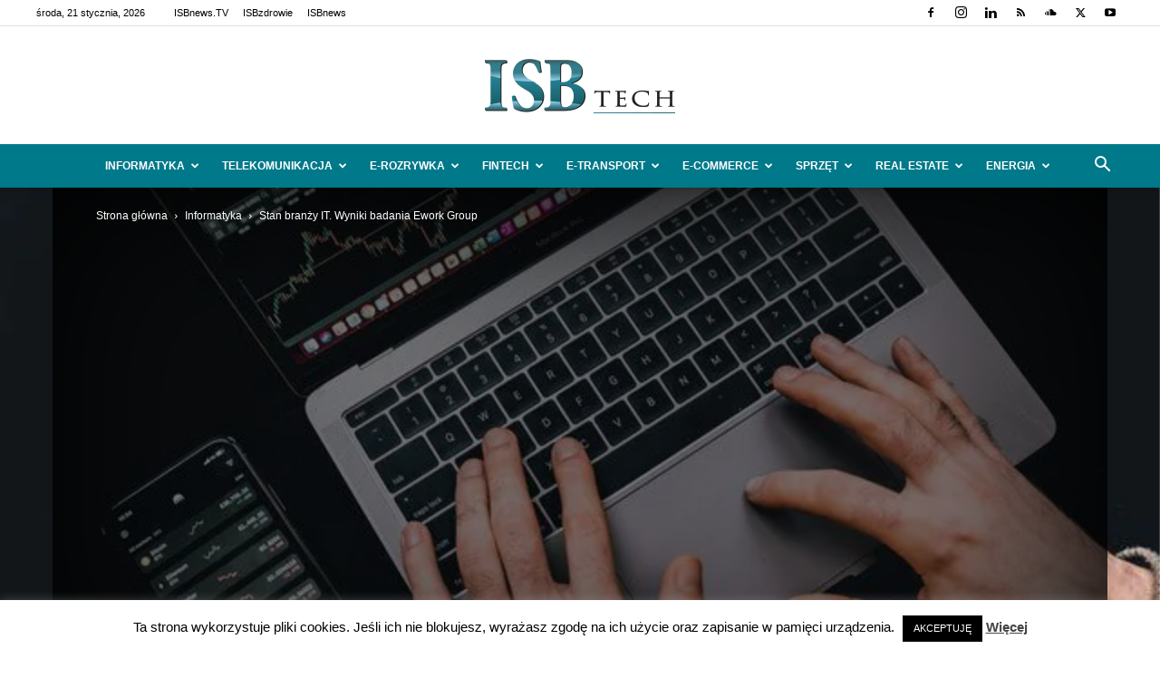

--- FILE ---
content_type: text/html; charset=UTF-8
request_url: https://www.isbtech.pl/2024/03/stan-branzy-it-wyniki-badania-ework-group/
body_size: 70333
content:
<!doctype html >
<!--[if IE 8]><html class="ie8" lang="en"> <![endif]-->
<!--[if IE 9]><html class="ie9" lang="en"> <![endif]-->
<!--[if gt IE 8]><!--><html lang="pl-PL"> <!--<![endif]--><head><title>Stan branży IT. Wyniki badania Ework Group | ISBtech.pl</title><meta charset="UTF-8" /><meta name="viewport" content="width=device-width, initial-scale=1.0"><link rel="pingback" href="https://www.isbtech.pl/xmlrpc.php" /><style id="jetpack-boost-critical-css">@media all{#cookie-law-info-bar{font-size:15px;margin:0 auto;padding:12px 10px;position:absolute;text-align:center;box-sizing:border-box;width:100%;z-index:9999;display:none;left:0;font-weight:300;box-shadow:0-1px 10px 0 rgb(172 171 171/.3)}#cookie-law-info-bar span{vertical-align:middle}.cli-plugin-button{display:inline-block;padding:9px 12px;color:#fff;text-decoration:none;position:relative;margin-left:5px;text-decoration:none}.cli-plugin-main-link{margin-left:0;font-weight:550;text-decoration:underline}.small.cli-plugin-button{font-size:11px}.cli-plugin-button{font-size:13px;font-weight:400;line-height:1}.cli-plugin-button{margin-top:5px}.cli-bar-popup{-moz-background-clip:padding;-webkit-background-clip:padding;background-clip:padding-box;-webkit-border-radius:30px;-moz-border-radius:30px;border-radius:30px;padding:20px}}@media all{.cli-container-fluid{padding-right:15px;padding-left:15px;margin-right:auto;margin-left:auto}.cli-row{display:-ms-flexbox;display:flex;-ms-flex-wrap:wrap;flex-wrap:wrap;margin-right:-15px;margin-left:-15px}.cli-align-items-stretch{-ms-flex-align:stretch!important;align-items:stretch!important}.cli-px-0{padding-left:0;padding-right:0}.cli-btn{font-size:14px;display:inline-block;font-weight:400;text-align:center;white-space:nowrap;vertical-align:middle;border:1px solid #fff0;padding:.5rem 1.25rem;line-height:1;border-radius:.25rem}.cli-modal-backdrop{position:fixed;top:0;right:0;bottom:0;left:0;z-index:1040;background-color:#000;display:none}.cli-modal-backdrop.cli-fade{opacity:0}.cli-modal a{text-decoration:none}.cli-modal .cli-modal-dialog{position:relative;width:auto;margin:.5rem;font-family:-apple-system,BlinkMacSystemFont,"Segoe UI",Roboto,"Helvetica Neue",Arial,sans-serif,"Apple Color Emoji","Segoe UI Emoji","Segoe UI Symbol";font-size:1rem;font-weight:400;line-height:1.5;color:#212529;text-align:left;display:-ms-flexbox;display:flex;-ms-flex-align:center;align-items:center;min-height:calc(100% - (.5rem*2))}@media (min-width:576px){.cli-modal .cli-modal-dialog{max-width:500px;margin:1.75rem auto;min-height:calc(100% - (1.75rem*2))}}@media (min-width:992px){.cli-modal .cli-modal-dialog{max-width:900px}}.cli-modal-content{position:relative;display:-ms-flexbox;display:flex;-ms-flex-direction:column;flex-direction:column;width:100%;background-color:#fff;background-clip:padding-box;border-radius:.3rem;outline:0}.cli-modal .cli-modal-close{position:absolute;right:10px;top:10px;z-index:1;padding:0;background-color:transparent!important;border:0;-webkit-appearance:none;font-size:1.5rem;font-weight:700;line-height:1;color:#000;text-shadow:0 1px 0#fff}.cli-tab-content{background:#fff}.cli-tab-content{width:100%;padding:30px}@media (max-width:767px){.cli-tab-content{padding:30px 10px}}.cli-container-fluid{padding-right:15px;padding-left:15px;margin-right:auto;margin-left:auto}.cli-row{display:-ms-flexbox;display:flex;-ms-flex-wrap:wrap;flex-wrap:wrap;margin-right:-15px;margin-left:-15px}.cli-align-items-stretch{-ms-flex-align:stretch!important;align-items:stretch!important}.cli-px-0{padding-left:0;padding-right:0}.cli-btn{font-size:14px;display:inline-block;font-weight:400;text-align:center;white-space:nowrap;vertical-align:middle;border:1px solid #fff0;padding:.5rem 1.25rem;line-height:1;border-radius:.25rem}.cli-modal-backdrop{position:fixed;top:0;right:0;bottom:0;left:0;z-index:1040;background-color:#000;-webkit-transform:scale(0);transform:scale(0)}.cli-modal-backdrop.cli-fade{opacity:0}.cli-modal{position:fixed;top:0;right:0;bottom:0;left:0;z-index:99999;transform:scale(0);overflow:hidden;outline:0;display:none}.cli-modal a{text-decoration:none}.cli-modal .cli-modal-dialog{position:relative;width:auto;margin:.5rem;font-family:inherit;font-size:1rem;font-weight:400;line-height:1.5;color:#212529;text-align:left;display:-ms-flexbox;display:flex;-ms-flex-align:center;align-items:center;min-height:calc(100% - (.5rem*2))}@media (min-width:576px){.cli-modal .cli-modal-dialog{max-width:500px;margin:1.75rem auto;min-height:calc(100% - (1.75rem*2))}}.cli-modal-content{position:relative;display:-ms-flexbox;display:flex;-ms-flex-direction:column;flex-direction:column;width:100%;background-color:#fff;background-clip:padding-box;border-radius:.2rem;box-sizing:border-box;outline:0}.cli-tab-content{background:#fff}.cli-tab-content{width:100%;padding:5px 30px 5px 5px;box-sizing:border-box}@media (max-width:767px){.cli-tab-content{padding:30px 10px}}.cli-tab-footer .cli-btn{background-color:#00acad;padding:10px 15px;text-decoration:none}.cli-tab-footer .wt-cli-privacy-accept-btn{background-color:#61a229;color:#fff;border-radius:0}.cli-tab-footer{width:100%;text-align:right;padding:20px 0}.cli-col-12{width:100%}.cli-tab-header{display:flex;justify-content:space-between}.cli-tab-header a:before{width:10px;height:2px;left:0;top:calc(50% - 1px)}.cli-tab-header a:after{width:2px;height:10px;left:4px;top:calc(50% - 5px);-webkit-transform:none;transform:none}.cli-tab-header a:before{width:7px;height:7px;border-right:1px solid #4a6e78;border-bottom:1px solid #4a6e78;content:" ";transform:rotate(-45deg);margin-right:10px}.cli-tab-header a.cli-nav-link{position:relative;display:flex;align-items:center;font-size:14px;color:#000;text-transform:capitalize}.cli-tab-header{border-radius:5px;padding:12px 15px;background-color:#f2f2f2}.cli-modal .cli-modal-close{position:absolute;right:0;top:0;z-index:1;-webkit-appearance:none;width:40px;height:40px;padding:0;border-radius:50%;padding:10px;background:#fff0;border:none;min-width:40px}.cli-tab-container h4{font-family:inherit;font-size:16px;margin-bottom:15px;margin:10px 0}#cliSettingsPopup .cli-tab-section-container{padding-top:12px}.cli-privacy-content-text{font-size:14px;line-height:1.4;margin-top:0;padding:0;color:#000}.cli-tab-content{display:none}.cli-tab-section .cli-tab-content{padding:10px 20px 5px 20px}.cli-tab-section{margin-top:5px}@media (min-width:992px){.cli-modal .cli-modal-dialog{max-width:645px}}.cli-privacy-overview:not(.cli-collapsed) .cli-privacy-content{max-height:60px;overflow:hidden}a.cli-privacy-readmore{font-size:12px;margin-top:12px;display:inline-block;padding-bottom:0;color:#000;text-decoration:underline}.cli-modal-footer{position:relative}a.cli-privacy-readmore:before{content:attr(data-readmore-text)}.cli-modal-close svg{fill:#000}span.cli-necessary-caption{color:#000;font-size:12px}.cli-tab-container .cli-row{max-height:500px;overflow-y:auto}.wt-cli-sr-only{display:none;font-size:16px}.wt-cli-necessary-checkbox{display:none!important}.wt-cli-privacy-overview-actions{padding-bottom:0}.wt-cli-cookie-description{font-size:14px;line-height:1.4;margin-top:0;padding:0;color:#000}}@media all{.clearfix:after,.clearfix:before{display:table;content:"";line-height:0}.clearfix:after{clear:both}}@media all{ul{box-sizing:border-box}:where(figure){margin:0 0 1em}}@media all{#wpdcom *{box-sizing:border-box;line-height:initial}#wpdcom i{margin:0}#comments #wpdcom span,#wpdcom span{display:inline;letter-spacing:inherit;text-transform:none;font-size:1em}#wpdcom form{margin:0;padding:0;border:none;background:0 0}#wpdcom input:required{box-shadow:0 0 1px #555}#wpdcom button{min-height:auto;min-width:auto;max-width:auto;min-height:auto;display:inline-block;font-weight:400;text-transform:none}#wpdcom .avatar{padding:0;margin:0 auto;float:none;display:inline;height:auto;border:none;border-radius:0;box-shadow:none}#wpdcom .wpdiscuz-hidden{display:none}#wpdcom .clearfix{clear:both}#wpdcom .wpdlb{clip:rect(1px,1px,1px,1px);clip-path:inset(50%);height:1px;width:1px;margin:-1px;overflow:hidden;padding:0;position:absolute}[wpd-tooltip]{position:relative}[wpd-tooltip]::before{content:"";position:absolute;top:-8px;left:50%;transform:translateX(-50%);border-width:7px 7px 0 7px;border-style:solid;border-color:#555 #fff0 #fff0 #fff0;z-index:100;opacity:0}[wpd-tooltip]::after{content:attr(wpd-tooltip);position:absolute;left:50%;top:-8px;transform:translateX(-50%) translateY(-100%);background:#555;text-align:center;color:#fff;padding:8px 10px;font-size:11px;line-height:1.5;min-width:6vw;border-width:0;border-radius:4px;z-index:99;opacity:0;text-transform:none}[wpd-tooltip-position=left]::before{left:0;top:50%;margin-left:-11px;transform:translatey(-50%) rotate(-90deg)}[wpd-tooltip-position=left]::after{left:0;top:50%;margin-left:-8px;transform:translateX(-100%) translateY(-50%)}#wpdcom .wpdiscuz-subscribe-bar{width:100%;box-sizing:border-box;padding:15px 0 5px 0;margin-bottom:0}#wpdcom .wpdiscuz-subscribe-bar form{display:flex;flex-wrap:wrap;justify-content:flex-start;flex-direction:row;align-items:center;margin-bottom:10px}#wpdcom .wpdiscuz-subscribe-form-intro{font-size:14px;display:block;padding:3px 10px 3px 1px;line-height:20px;box-sizing:border-box;white-space:nowrap}#wpdcom .wpdiscuz-subscribe-form-option{flex-grow:1;font-size:13px;display:block;padding-right:5px;box-sizing:border-box}#wpdcom .wpdiscuz-subscribe-form-email{font-size:14px;display:block;padding:0 5px 0 0;box-sizing:border-box;width:30%}#wpdcom .wpdiscuz-subscribe-form-button{font-size:14px;display:block;box-sizing:border-box}#wpdcom .wpdiscuz-subscribe-form-email input[type=email]{font-size:13px!important;padding:3px!important;width:100%!important;height:auto!important;line-height:20px!important;box-sizing:border-box!important;clear:both;float:none;margin:0}#wpdcom .wpdiscuz-subscribe-form-button input[type=submit]{font-size:16px!important;min-height:29px!important;height:29px!important;padding:1px 3px 5px 3px!important;min-width:40px;line-height:14px!important;box-sizing:border-box!important;border:1px solid #ddd;clear:both;float:none;margin:0}#wpdcom .wpdiscuz-subscribe-bar #wpdiscuz_subscription_button{box-shadow:none;font-weight:700;letter-spacing:0}#wpdcom .wpd-form .wpdiscuz-textarea-wrap{display:flex;flex-wrap:nowrap;flex-direction:row;justify-content:space-between;padding:20px 0;align-items:center}#wpdcom .wpd-form .wpdiscuz-textarea-wrap [id^=wpd-editor-wraper]{flex-grow:1;position:relative;width:100%}#wpdcom .wpd-form .wpdiscuz-textarea-wrap [id^=wpd-editor-wraper] textarea{width:100%}#wpdcom .wpd-form .wpd-avatar{margin-right:15px;border-radius:100%;text-align:left;flex-shrink:0;align-self:flex-start}#wpdcom .wpd-form .wpd-avatar img,#wpdcom .wpd-form .wpd-avatar img.avatar{width:56px;height:56px;max-width:56px;border-radius:100%;border:1px solid #ccc;padding:2px;background-color:#fff;vertical-align:middle;text-align:center}#wpdcom .wpd-form .wpdiscuz-textarea-wrap textarea{height:54px;border-radius:5px;border:1px solid #ccc;width:100%;padding:10px 15px;font-size:14px;box-shadow:inset 1px 1px 8px rgb(0 0 0/.1);font-family:inherit;outline:0;resize:none}#wpdcom .wpd-form .wpdiscuz-textarea-wrap textarea::-moz-placeholder{line-height:28px;color:#666;font-size:16px}#wpdcom .wpd-form .wpdiscuz-textarea-wrap textarea::-webkit-input-placeholder{line-height:28px;color:#666;font-size:16px}#wpdcom .wpd-form .wpdiscuz-textarea-wrap textarea:-ms-input-placeholder{line-height:28px;color:#666;font-size:16px}#wpdcom .wpd-form.wpd-secondary-form-wrapper{margin-bottom:25px}#wpdcom .wpd-form.wpd-secondary-form-wrapper .wpdiscuz-textarea-wrap{padding-top:10px}#wpdcom .wpd-form .wpdiscuz-textarea-wrap{padding-bottom:10px}#wpdcom .wpd-form .wpdiscuz-textarea-wrap .wpd-editor-buttons-right{float:right}#wpdcom button,#wpdcom input[type=submit]{margin:inherit}#wpdcom .wpd-prim-button{border:none;font-family:"Arial Hebrew",Arial,sans-serif;font-size:14px;line-height:24px;padding:4px 20px;letter-spacing:1px;box-shadow:1px 1px 3px -1px #bbb;border-radius:3px;max-width:none;max-width:none}#wpdcom .wc-field-submit input[type=submit]{margin-left:2%}#wpdcom .wpd-editor-char-counter{font-size:9px;padding:3px 5px 2px;position:absolute;right:0;z-index:10;color:#888}#wpdcom.wpdiscuz_unauth .wc-field-submit{padding-top:15px}#wpdcom .wpd-form-foot{margin-left:70px}#wpdcom .wpd-form-row .wpdiscuz-item{clear:both}#wpdcom .wpd-form-row .wpd-form-col-left{width:49%;float:left;margin:0;text-align:left;padding:0}#wpdcom .wpd-form-row .wpd-form-col-right{width:49%;float:right;margin:0;text-align:right;padding:0}#wpdcom .wpd-form-row .wpd-form-col-left .wpdiscuz-item{text-align:left}#wpdcom .wpd-form-row .wpdiscuz-item{width:100%;vertical-align:baseline;padding:1px 0 7px 0;position:relative}#wpdcom .wpd-form-row .wpd-field{width:100%;line-height:20px;color:#777;display:inline-block;float:none;clear:both;margin:0;box-sizing:border-box;padding-top:2%;padding-bottom:2%;font-size:14px;border-radius:3px;vertical-align:baseline}#wpdcom .wpd-form-row .wpd-has-icon .wpd-field{padding-left:30px}#wpdcom .wpd-form-row .wpdiscuz-item .wpd-field-icon{display:inline-block;font-size:16px;line-height:16px;opacity:.3;padding:0;margin:0;position:absolute;top:9px;left:8px;width:20px;text-align:left}#wpdcom .wpd-form-row .wpdiscuz-item input[type=email],#wpdcom .wpd-form-row .wpdiscuz-item input[type=text]{height:32px}.wpdiscuz_select{background:url(data:image/png;\ base64,iVBORw0KGgoAAAANSUhEUgAAAB4AAAANCAYAAAC+ct6XAAAAGXRFWHRTb2Z0d2FyZQBBZG9iZSBJbWFnZVJlYWR5ccllPAAAAyJpVFh0WE1MOmNvbS5hZG9iZS54bXAAAAAAADw/eHBhY2tldCBiZWdpbj0i77u/[base64]/Pk5mU4QAAACUSURBVHjaYmRgYJD6////MwY6AyaGAQIspCieM2cOjKkIxCFA3A0TSElJoZ3FUCANxAeAWA6IOYG4iR5BjWwpCDQCcSnNgxoIVJCDFwnwA/FHWlp8EIpHSKoGgiggLkITewrEcbQO6mVAbAbE+VD+a3IsJTc7FQAxDxD7AbEzEF+jR1DDywtoCr9DbhwzDlRZDRBgACYqHJO9bkklAAAAAElFTkSuQmCC) #fefefe no-repeat scroll right center!important;border-radius:0;border:1px solid #d3d3d3!important;box-shadow:none!important;height:28px!important;padding:3px 22px 3px 8px!important;font-size:13px!important;-moz-appearance:none!important;-webkit-appearance:none!important;outline:0 none!important;text-indent:.01px;text-overflow:""!important;width:100%!important;box-sizing:border-box!important;line-height:20px!important;clear:both;float:none!important;margin:0!important}#wpdcom .wc-field-submit{text-align:right;padding:1px 2px 0 0;display:flex;flex-wrap:wrap;justify-content:flex-end;align-items:flex-start}#wpdcom .wpd-form-col-left div:last-of-type,#wpdcom .wpd-form-col-right div:last-of-type{border-bottom:none}#wpdcom .wpd-thread-filter .wpd-filter{font-size:16px;color:#999;border-bottom:2px solid #999;text-align:center;padding:5px 10px;margin:0 1px -2px 1px;line-height:18px}#wpdcom .wpd-thread-filter .wpdf-reacted{color:#ffa600;border-bottom-color:#ffa600;width:34px}#wpdcom .wpd-thread-filter .wpdf-hottest{color:#fc5844;border-bottom-color:#fc5844;width:34px}#wpdcom .wpd-thread-filter .wpdf-sorting{font-size:14px;color:#777;line-height:18px;text-transform:capitalize;min-width:100px;font-family:"Arial Hebrew",Arial,sans-serif}#wpdcom .wpd-thread-filter .wpdf-sorting i{font-size:15px;margin-left:6px;vertical-align:top;line-height:14px}#wpd-bubble-wrapper{display:none;position:fixed;z-index:99;text-align:center;opacity:.9;bottom:80px}#wpd-bubble-wrapper #wpd-bubble-all-comments-count{font-size:15px;font-weight:600;font-family:sans-serif}#wpd-bubble-wrapper>div{display:none;border:1px solid #fff;box-shadow:0 0 15px #aaa;width:64px;height:64px;border-radius:50%;color:#fff;align-items:center;justify-content:center;position:relative}#wpd-bubble-wrapper svg{width:60%;height:60%}#wpd-bubble-wrapper #wpd-bubble-count svg,#wpd-bubble-wrapper #wpd-bubble-notification svg{margin-left:3px;margin-top:3px}#wpd-bubble-wrapper #wpd-bubble svg{margin-left:2px}#wpd-bubble-wrapper path.wpd-bubble-count-first{fill:#fff}#wpd-bubble-wrapper path.wpd-bubble-count-second{fill:#fff0}#wpd-bubble-wrapper path.wpd-bubble-plus-first{fill:#fff}#wpd-bubble-wrapper path.wpd-bubble-plus-second{fill:#fff0}#wpd-bubble-wrapper>#wpd-bubble-count{display:flex}#wpd-bubble-wrapper>#wpd-bubble #wpd-bubble-add-message{width:400px;height:46px;position:absolute;top:50%;left:75px;border-radius:5px;padding:7px;transform:translateY(-50%);display:flex;align-items:center;justify-content:center;font-size:16px}#wpd-bubble-wrapper>#wpd-bubble #wpd-bubble-add-message::before{content:"";border:9px solid #fff0;position:absolute;top:50%;left:-9px;transform:translateY(-50%);border-left:none}#wpd-bubble-wrapper>#wpd-bubble-count .wpd-new-comments-count{display:none}#wpd-bubble-wrapper>#wpd-bubble-notification{background-color:#fe7617}#wpd-bubble-wrapper>#wpd-bubble-notification path.wpd-bubble-notification-first{fill:#fff}#wpd-bubble-wrapper>#wpd-bubble-notification path.wpd-bubble-notification-second{fill:#fff0}#wpd-bubble-wrapper #wpd-bubble-notification-message{display:none;width:430px;height:100%;position:absolute;background-color:#fbfbfb;top:0;left:75px;border:1px solid #b2b2b2;box-shadow:0 0 10px #bbb;border-radius:5px;padding:7px}#wpd-bubble-wrapper #wpd-bubble-notification-message #wpd-bubble-author,#wpd-bubble-wrapper #wpd-bubble-notification-message #wpd-bubble-comment{display:flex;align-items:center;height:50%}#wpd-bubble-wrapper #wpd-bubble-notification-message #wpd-bubble-author{justify-content:space-between}#wpd-bubble-wrapper #wpd-bubble-notification-message #wpd-bubble-author>div{display:flex;align-items:center}#wpd-bubble-wrapper #wpd-bubble-notification-message #wpd-bubble-comment{font-size:12px}#wpd-bubble-wrapper #wpd-bubble-notification-message span:not(.wpd-bubble-spans){display:inline-block;margin:5px}#wpd-bubble-wrapper #wpd-bubble-notification-message #wpd-bubble-author-avatar{width:20px;height:20px;line-height:16px}#wpd-bubble-wrapper #wpd-bubble-notification-message #wpd-bubble-author-name{color:#4e9f93;font-size:14px;font-weight:600}#wpd-bubble-wrapper #wpd-bubble-notification-message #wpd-bubble-comment-date{color:#fe7617;font-size:10px}#wpd-bubble-wrapper #wpd-bubble-notification-message #wpd-bubble-comment,#wpd-bubble-wrapper #wpd-bubble-notification-message #wpd-bubble-comment-reply-link a{color:#333}#wpd-bubble-wrapper #wpd-bubble-notification-message #wpd-bubble-comment-reply-link a{color:#777}#wpd-bubble-wrapper #wpd-bubble-notification-message #wpd-bubble-comment-text{font-size:12px;margin-left:7px}#wpd-bubble-wrapper #wpd-bubble-notification-message::before{content:"";border:9px solid #fff0;position:absolute;top:20px;left:-10px;border-left:none;padding:0;border-right-color:#b2b2b2}#wpd-bubble-wrapper #wpd-bubble-notification-message::after{content:"";border:9px solid #fff0;position:absolute;top:20px;left:-9px;border-left:none;border-right-color:#fbfbfb}#wpd-bubble-wrapper #wpd-bubble-comment-close a{color:#333;text-decoration:none}#wpd-bubble-wrapper #wpd-bubble-add-message-close{display:inline-block;top:0;right:10px;position:absolute}#wpd-bubble-wrapper #wpd-bubble-add-message-close a{color:#fff;text-decoration:none;display:inline-block}#wpdcom .wpdf-sorting{position:relative}#wpdcom .wpdiscuz-sort-buttons{display:none;position:absolute;flex-direction:column;background-color:#fff;border:1px solid #ccc;padding:5px;border-radius:3px;width:100%;left:0;top:32px;z-index:9}#wpdcom .wpdiscuz-sort-buttons .wpdiscuz-sort-button{padding:5px 0}#wpdiscuz-comment-message{position:fixed;top:38px;right:5px;width:400px;z-index:99999;font-size:14px;line-height:20px}#wpd-editor-source-code-wrapper-bg{display:none;position:fixed;top:0;left:0;background-color:rgb(0 0 0/.6);width:100%;z-index:9999999;height:100%}#wpd-editor-source-code-wrapper{display:none;width:50%;height:350px;position:fixed;top:50%;left:50%;transform:translate(-50%,-50%);background-color:#fff;z-index:99999991;justify-content:center;align-items:center;padding:5px;border-radius:5px;text-align:right}#wpd-editor-source-code{height:300px;width:100%;resize:none}#wpd-insert-source-code{padding:3px 40px;margin-top:5px}#wpdiscuz-loading-bar{position:fixed;top:6px;right:12px;width:32px;height:25px;border:0;background-image:url(https://www.isbtech.pl/wp-content/plugins/wpdiscuz/assets/img/loading.gif);z-index:999999;display:none}#wpdcom .wpd-comment-info-bar{display:none;padding:10px;margin:20px auto 0 auto;flex-direction:row;justify-content:space-between;font-size:14px}#wpdcom .wpd-current-view{padding:3px;color:#555}#wpdcom .wpd-comment-info-bar .wpd-current-view i{margin-right:6px;font-size:18px}#wpdcom .wpd-filter-view-all{color:#fff;background:#999;padding:5px 20px;font-size:13px;border-radius:3px}#wpdcom .wpd-avatar img{border-color:#999}@media screen and (max-width:1024px){#wpd-bubble-wrapper>div{width:40px;height:40px}#wpd-bubble-wrapper #wpd-bubble-all-comments-count{font-size:13px}#wpd-bubble-wrapper>#wpd-bubble #wpd-bubble-add-message{height:auto;padding:7px 14px;justify-content:flex-start;font-size:14px}}@media screen and (max-width:600px){#wpd-bubble-wrapper{bottom:20px}#wpd-bubble-wrapper>#wpd-bubble #wpd-bubble-add-message{width:270px}#wpdcom .wpd-form .wpd-avatar{display:none}#wpdcom .wpd-form.wpd-form-wrapper{padding-right:5px}#wpdcom .wpdiscuz_select{font-size:16px!important}#wpdcom .wpdiscuz-subscribe-form-email{font-size:16px;display:block;padding:10px 0 0 0;width:98%;margin:0 auto}#wpdcom .wpdiscuz-subscribe-form-email input[type=email]{font-size:16px!important}#wpdcom .wpd-form .wpd-form-foot{margin-left:0}#wpdcom .wpd-form-row .wpd-form-col-left,#wpdcom .wpd-form-row .wpd-form-col-right{width:100%;float:none}#wpdcom .wpd-form-row .wpd-field,#wpdcom .wpd-form-row .wpdiscuz-item input[type=email],#wpdcom .wpd-form-row .wpdiscuz-item input[type=text],#wpdcom select,#wpdcom textarea{font-size:16px!important;height:auto}#wpdiscuz-comment-message{width:97%}#wpdcom .wpdiscuz-subscribe-form-button{width:99%;margin-top:8px}#wpdcom .wpdiscuz-subscribe-bar #wpdiscuz_subscription_button{width:100%;min-height:20px!important;height:26px!important}}}@media all{.far,.fas{-moz-osx-font-smoothing:grayscale;-webkit-font-smoothing:antialiased;display:inline-block;font-style:normal;font-variant:normal;text-rendering:auto;line-height:1}.fa-user:before{content:""}.fa-image:before{content:""}.fa-link:before{content:""}.fa-bolt:before{content:""}.fa-quote-left:before{content:""}.fa-fire:before{content:""}.fa-sort-down:before{content:""}.fa-at:before{content:""}@font-face{font-display:swap;font-family:"Font Awesome 5 Free";font-style:normal;font-weight:400;font-display:block}.far{font-weight:400}@font-face{font-display:swap;font-family:"Font Awesome 5 Free";font-style:normal;font-weight:900;font-display:block}.far,.fas{font-family:"Font Awesome 5 Free"}.fas{font-weight:900}}@media all{#wpdcom .wmu-hide{display:none!important}#wpdcom .wmu-add{margin:0 2px;color:#aaa;display:inline}#wpdcom .wmu-add i{color:#444}#wpdcom .wmu-add input[type=file]{visibility:hidden;display:none}#wpdcom .wmu-tabs{width:100%;padding:8px 0 17px 0;margin:1px 0 0 0;border-top:1px dotted #ddd;text-align:left}#wpdcom .wmu-action-wrap{width:100%;margin:0;padding:0;text-align:left}.lity-hide{display:none}}@media all{:root{--td_theme_color:#4db2ec;--td_black:#222;--td_text_color:#111;--td_default_google_font_1:"Open Sans","Open Sans Regular",sans-serif;--td_default_google_font_2:"Roboto",sans-serif}.clearfix:after,.clearfix:before{display:table;content:"";line-height:0}.clearfix:after{clear:both}html{font-family:sans-serif;-ms-text-size-adjust:100%;-webkit-text-size-adjust:100%}body{margin:0}article,figcaption,figure,header{display:block}a{background-color:#fff0}strong{font-weight:700}img{border:0}svg:not(:root){overflow:hidden}figure{margin:0}button,input,select,textarea{color:inherit;font:inherit;margin:0}button{overflow:visible}button,select{text-transform:none}button,html input[type=button],input[type=submit]{-webkit-appearance:button}input{line-height:normal}input[type=checkbox]{box-sizing:border-box;padding:0}textarea{overflow:auto}*{-webkit-box-sizing:border-box;-moz-box-sizing:border-box;box-sizing:border-box}:after,:before{-webkit-box-sizing:border-box;-moz-box-sizing:border-box;box-sizing:border-box}img{max-width:100%;height:auto}.td-page-meta{display:none}.td-container{width:1068px;margin-right:auto;margin-left:auto}.td-container:after,.td-container:before{display:table;content:"";line-height:0}.td-container:after{clear:both}.td-pb-row{margin-right:-24px;margin-left:-24px;position:relative}.td-pb-row:after,.td-pb-row:before{display:table;content:""}.td-pb-row:after{clear:both}.td-pb-row [class*=td-pb-span]{display:block;min-height:1px;float:left;padding-right:24px;padding-left:24px;position:relative}@media (min-width:1019px) and (max-width:1140px){.td-pb-row [class*=td-pb-span]{padding-right:20px;padding-left:20px}}@media (min-width:768px) and (max-width:1018px){.td-pb-row [class*=td-pb-span]{padding-right:14px;padding-left:14px}}@media (max-width:767px){.td-pb-row [class*=td-pb-span]{padding-right:0;padding-left:0;float:none;width:100%}}.td-ss-main-sidebar{-webkit-backface-visibility:hidden;-webkit-perspective:1000}.td-pb-span4{width:33.33333333%}.td-pb-span8{width:66.66666667%}@media (min-width:1019px) and (max-width:1140px){.td-container{width:980px}.td-pb-row{margin-right:-20px;margin-left:-20px}}@media (min-width:768px) and (max-width:1018px){.td-container{width:740px}.td-pb-row{margin-right:-14px;margin-left:-14px}}@media (max-width:767px){.td-container{width:100%;padding-left:20px;padding-right:20px}.td-pb-row{width:100%;margin-left:0;margin-right:0}}.td-header-wrap{position:relative;z-index:2000}.td-header-row{font-family:var(--td_default_google_font_1,"Open Sans","Open Sans Regular",sans-serif)}.td-header-row:after,.td-header-row:before{display:table;content:""}.td-header-row:after{clear:both}.td-header-row [class*=td-header-sp]{display:block;min-height:1px;float:left;padding-right:24px;padding-left:24px}@media (min-width:1019px) and (max-width:1140px){.td-header-row [class*=td-header-sp]{padding-right:20px;padding-left:20px}}@media (min-width:768px) and (max-width:1018px){.td-header-row [class*=td-header-sp]{padding-right:14px;padding-left:14px}}@media (max-width:767px){.td-header-row [class*=td-header-sp]{padding-right:0;padding-left:0;float:none;width:100%}}.td-header-gradient:before{content:"";background:#fff0 url([data-uri]);width:100%;height:12px;position:absolute;left:0;bottom:-12px;z-index:1}@media (max-width:767px){#td-header-search-button{display:none}}#td-header-search-button-mob{display:none}@media (max-width:767px){#td-header-search-button-mob{display:block}}@media (min-width:768px){.td-drop-down-search .td-search-form{margin:20px}}.td-header-wrap .td-drop-down-search{position:absolute;top:100%;right:0;visibility:hidden;opacity:0;transform:translate3d(0,20px,0);-webkit-transform:translate3d(0,20px,0);background-color:#fff;-webkit-box-shadow:0 2px 6px rgb(0 0 0/.2);box-shadow:0 2px 6px rgb(0 0 0/.2);border-top:0;width:342px}.td-header-wrap .td-drop-down-search .btn{position:absolute;height:32px;min-width:67px;line-height:17px;padding:7px 15px 8px;text-shadow:none;vertical-align:top;right:20px;margin:0!important}.td-header-wrap .td-drop-down-search:before{position:absolute;top:-9px;right:19px;display:block;content:"";width:0;height:0;border-style:solid;border-width:0 5.5px 6px 5.5px;border-color:#fff0 #fff0 var(--td_theme_color,#4db2ec) #fff0}.td-header-wrap .td-drop-down-search:after{position:absolute;top:-3px;display:block;content:"";right:0;left:0;margin:0 auto;width:100%;height:3px;background-color:var(--td_theme_color,#4db2ec)}.td-header-wrap #td-header-search{width:235px;height:32px;margin:0;border-right:0;line-height:17px;border-color:#eaeaea!important}@media (max-width:767px){.td-header-wrap #td-header-search{width:91%;font-size:16px}}.td-banner-wrap-full{position:relative}.td-header-menu-wrap-full{z-index:9998;position:relative}@media (max-width:767px){.td-header-wrap .td-header-main-menu,.td-header-wrap .td-header-menu-wrap,.td-header-wrap .td-header-menu-wrap-full{background-color:var(--td_mobile_menu_color,#222)!important;height:54px!important}.header-search-wrap .td-icon-search{color:var(--td_mobile_icons_color,#fff)!important}}.td-header-wrap .td-header-menu-wrap-full{background-color:#fff}.td-header-main-menu{position:relative;z-index:999;padding-right:48px}@media (max-width:767px){.td-header-main-menu{padding-right:64px;padding-left:2px}}.sf-menu,.sf-menu li,.sf-menu ul{margin:0;list-style:none}@media (max-width:767px){.sf-menu{display:none}}.sf-menu ul{position:absolute;top:-999em;width:10em}.sf-menu ul li{width:100%}.sf-menu li{float:left;position:relative}.sf-menu .td-menu-item>a{display:block;position:relative}.sf-menu>li>a{padding:0 14px;line-height:48px;font-size:14px;color:#000;font-weight:700;text-transform:uppercase;-webkit-backface-visibility:hidden}@media (min-width:768px) and (max-width:1018px){.sf-menu>li>a{padding:0 9px;font-size:11px}}.sf-menu>li>a:after{background-color:#fff0;content:"";width:0;height:3px;position:absolute;bottom:0;left:0;right:0;margin:0 auto;-webkit-transform:translate3d(0,0,0);transform:translate3d(0,0,0)}#td-header-menu{display:inline-block;vertical-align:top}.sf-menu ul{background-color:#fff}.sf-menu .sub-menu{-webkit-backface-visibility:hidden}.header-search-wrap{position:absolute;top:0;right:0;z-index:999}.header-search-wrap .td-icon-search{display:inline-block;font-size:19px;width:48px;line-height:48px;text-align:center}@media (min-width:768px) and (max-width:1018px){.header-search-wrap .td-icon-search{font-size:15px}}@media (max-width:767px){.header-search-wrap .td-icon-search{height:54px;width:54px;line-height:54px;font-size:22px;margin-right:2px}}#td-outer-wrap{overflow:hidden}@media (max-width:767px){#td-outer-wrap{margin:auto;width:100%;-webkit-transform-origin:50% 200px 0;transform-origin:50% 200px 0}}#td-top-mobile-toggle{display:none}@media (max-width:767px){#td-top-mobile-toggle{display:inline-block;position:relative}}#td-top-mobile-toggle a{display:inline-block}#td-top-mobile-toggle i{font-size:27px;width:64px;line-height:54px;height:54px;display:inline-block;padding-top:1px;color:var(--td_mobile_icons_color,#fff)}.td-menu-background{background-repeat:var(--td_mobile_background_repeat,no-repeat);background-size:var(--td_mobile_background_size,cover);background-position:var(--td_mobile_background_size,center top);position:fixed;top:0;display:block;width:100%;height:113%;z-index:9999;visibility:hidden;transform:translate3d(-100%,0,0);-webkit-transform:translate3d(-100%,0,0)}.td-menu-background:before{content:"";width:100%;height:100%;position:absolute;top:0;left:0;opacity:.98;background:#313b45;background:-webkit-gradient(left top,left bottom,color-stop(0,var(--td_mobile_gradient_one_mob,#313b45)),color-stop(100%,var(--td_mobile_gradient_two_mob,#3393b8)));background:linear-gradient(to bottom,var(--td_mobile_gradient_one_mob,#313b45) 0,var(--td_mobile_gradient_two_mob,#3393b8) 100%)}#td-mobile-nav{padding:0;position:fixed;width:100%;height:calc(100% + 1px);top:0;z-index:9999;visibility:hidden;transform:translate3d(-99%,0,0);-webkit-transform:translate3d(-99%,0,0);left:-1%;font-family:-apple-system,".SFNSText-Regular","San Francisco",Roboto,"Segoe UI","Helvetica Neue","Lucida Grande",sans-serif}#td-mobile-nav{height:1px;overflow:hidden}#td-mobile-nav .td-menu-socials{padding:0 65px 0 20px;overflow:hidden;height:60px}#td-mobile-nav .td-social-icon-wrap{margin:20px 5px 0 0;display:inline-block}#td-mobile-nav .td-social-icon-wrap i{border:none;background-color:#fff0;font-size:14px;width:40px;height:40px;line-height:38px;color:var(--td_mobile_text_color,#fff);vertical-align:middle}#td-mobile-nav .td-social-icon-wrap .td-icon-instagram{font-size:16px}.td-mobile-close{position:absolute;right:1px;top:0;z-index:1000}.td-mobile-close .td-icon-close-mobile{height:70px;width:70px;line-height:70px;font-size:21px;color:var(--td_mobile_text_color,#fff);top:4px;position:relative}.td-mobile-content{padding:20px 20px 0}.td-mobile-container{padding-bottom:20px;position:relative}.td-mobile-content ul{list-style:none;margin:0;padding:0}.td-mobile-content li{float:none;margin-left:0;-webkit-touch-callout:none}.td-mobile-content li a{display:block;line-height:21px;font-size:21px;color:var(--td_mobile_text_color,#fff);margin-left:0;padding:12px 30px 12px 12px;font-weight:700}.td-mobile-container{opacity:1}.td-search-wrap-mob{padding:0;position:absolute;width:100%;height:auto;top:0;text-align:center;z-index:9999;visibility:hidden;color:var(--td_mobile_text_color,#fff);font-family:-apple-system,".SFNSText-Regular","San Francisco",Roboto,"Segoe UI","Helvetica Neue","Lucida Grande",sans-serif}.td-search-wrap-mob .td-drop-down-search{opacity:0;visibility:hidden;-webkit-backface-visibility:hidden;position:relative}.td-search-wrap-mob #td-header-search-mob{color:var(--td_mobile_text_color,#fff);font-weight:700;font-size:26px;height:40px;line-height:36px;border:0;background:#fff0;outline:0;margin:8px 0;padding:0;text-align:center}.td-search-wrap-mob .td-search-input{margin:0 5%;position:relative}.td-search-wrap-mob .td-search-input span{opacity:.8;font-size:12px}.td-search-wrap-mob .td-search-input:after,.td-search-wrap-mob .td-search-input:before{content:"";position:absolute;display:block;width:100%;height:1px;background-color:var(--td_mobile_text_color,#fff);bottom:0;left:0;opacity:.2}.td-search-wrap-mob .td-search-input:after{opacity:.8;transform:scaleX(0);-webkit-transform:scaleX(0)}.td-search-wrap-mob .td-search-form{margin-bottom:30px}.td-search-background{background-repeat:no-repeat;background-size:cover;background-position:center top;position:fixed;top:0;display:block;width:100%;height:113%;z-index:9999;transform:translate3d(100%,0,0);-webkit-transform:translate3d(100%,0,0);visibility:hidden}.td-search-background:before{content:"";width:100%;height:100%;position:absolute;top:0;left:0;opacity:.98;background:#313b45;background:-webkit-gradient(left top,left bottom,color-stop(0,var(--td_mobile_gradient_one_mob,#313b45)),color-stop(100%,var(--td_mobile_gradient_two_mob,#3393b8)));background:linear-gradient(to bottom,var(--td_mobile_gradient_one_mob,#313b45) 0,var(--td_mobile_gradient_two_mob,#3393b8) 100%)}.td-search-close{text-align:right;z-index:1000}.td-search-close .td-icon-close-mobile{height:70px;width:70px;line-height:70px;font-size:21px;color:var(--td_mobile_text_color,#fff);position:relative;top:4px;right:0}.td-login-inputs{position:relative}body{font-family:Verdana,BlinkMacSystemFont,-apple-system,"Segoe UI",Roboto,Oxygen,Ubuntu,Cantarell,"Open Sans","Helvetica Neue",sans-serif;font-size:14px;line-height:21px}p{margin-top:0;margin-bottom:21px}a{color:var(--td_theme_color,#4db2ec);text-decoration:none}ul{padding:0}ul li{line-height:24px;margin-left:21px}h1,h3,h4{font-family:var(--td_default_google_font_2,"Roboto",sans-serif);color:var(--td_text_color,#111);font-weight:400;margin:6px 0}h3>a{color:var(--td_text_color,#111)}h1{font-size:32px;line-height:40px;margin-top:33px;margin-bottom:23px}h3{font-size:22px;line-height:30px;margin-top:27px;margin-bottom:17px}h4{font-size:19px;line-height:29px;margin-top:24px;margin-bottom:14px}textarea{font-size:12px;line-height:21px;color:#444;border:1px solid #e1e1e1;width:100%;max-width:100%;height:168px;min-height:168px;padding:6px 9px}@media (max-width:767px){textarea{font-size:16px}}input[type=submit]{font-family:var(--td_default_google_font_2,"Roboto",sans-serif);font-size:13px;background-color:var(--td_black,#222);border-radius:0;color:#fff;border:none;padding:8px 15px;font-weight:500}input[type=email],input[type=text]{font-size:12px;line-height:21px;color:#444;border:1px solid #e1e1e1;width:100%;max-width:100%;height:34px;padding:3px 9px}@media (max-width:767px){input[type=email],input[type=text]{font-size:16px}}input[type=password]{width:100%;position:relative;top:0;display:inline-table;vertical-align:middle;font-size:12px;line-height:21px;color:#444;border:1px solid #ccc;max-width:100%;height:34px;padding:3px 9px;margin-bottom:10px}@media (max-width:767px){input[type=password]{font-size:16px}}.tagdiv-type{font-size:15px;line-height:1.74;color:#222}.tagdiv-type p{margin-bottom:26px}.wp-caption-text{font-family:Verdana,BlinkMacSystemFont,-apple-system,"Segoe UI",Roboto,Oxygen,Ubuntu,Cantarell,"Open Sans","Helvetica Neue",sans-serif;text-align:left;margin:6px 0 26px 0;font-size:11px;font-style:italic;font-weight:400;line-height:17px;color:#444}.td_module_wrap{position:relative;padding-bottom:35px}.td_module_wrap .entry-title{font-size:21px;line-height:25px;margin:0 0 6px 0}.entry-title{word-wrap:break-word}.td-module-thumb{position:relative;margin-bottom:13px}.td-module-thumb .entry-thumb{display:block}.td-module-meta-info{font-family:var(--td_default_google_font_1,"Open Sans","Open Sans Regular",sans-serif);font-size:11px;margin-bottom:7px;line-height:1;min-height:17px}.td-post-date{color:#767676;display:inline-block;position:relative;top:2px}.td-excerpt{font-size:13px;color:#767676;font-family:var(--td_default_google_font_1,"Open Sans","Open Sans Regular",sans-serif);word-wrap:break-word;overflow-wrap:anywhere;margin-top:9px}.td-module-image{position:relative}.block-title{font-family:var(--td_default_google_font_2,"Roboto",sans-serif);font-size:14px;line-height:1;margin-top:0;margin-bottom:26px;border-bottom:2px solid var(--td_header_color,var(--td_black,#222))}.block-title>span{line-height:17px;display:inline-block;padding:7px 12px 4px;background-color:var(--td_header_color,var(--td_black,#222));color:var(--td_text_header_color,#fff)}.td-block-title span{display:inline-block}.td_block_template_1 .block-title{text-align:left}.td-ss-main-sidebar{perspective:unset!important}.td-crumb-container{min-height:35px;margin-bottom:9px;padding-top:21px}@media (min-width:768px) and (max-width:1018px){.td-crumb-container{padding-top:16px}}@media (max-width:767px){.td-crumb-container{padding-top:11px}}@media (max-width:767px){.single-post .td-bred-no-url-last{display:none}}.entry-crumbs{font-family:var(--td_default_google_font_1,"Open Sans","Open Sans Regular",sans-serif);font-size:12px;color:#c3c3c3;line-height:18px;padding-top:1px;padding-bottom:2px}.entry-crumbs a{color:#c3c3c3}.entry-crumbs .td-bread-sep{font-size:8px;margin:0 5px}.post{background-color:var(--td_container_transparent,#fff)}.post header .entry-title{margin-top:0;margin-bottom:7px;word-wrap:break-word;font-size:41px;line-height:50px}@media (max-width:1018px){.post header .entry-title{font-size:32px;line-height:36px}}@media (max-width:767px){.post header .entry-title{margin-top:3px;margin-bottom:9px}}header .td-module-meta-info{margin-bottom:16px}header .td-post-date{margin-left:4px;color:#767676;float:left}.td-next-prev-separator{display:none}.td-post-featured-image{position:relative}.td-post-featured-image img{display:block;margin-bottom:26px;width:100%}.td-post-featured-image .wp-caption-text{margin-bottom:26px;z-index:1}.td-post-content{margin-top:21px;padding-bottom:16px}@media (max-width:767px){.td-post-content{margin-top:16px}}.td-post-content p{word-wrap:break-word}@font-face{font-display:swap;font-family:newspaper;font-weight:400;font-style:normal;font-display:swap}[class*=" td-icon-"]:before,[class^=td-icon-]:before{font-family:newspaper;speak:none;font-style:normal;font-weight:400;font-variant:normal;text-transform:none;line-height:1;text-align:center;-webkit-font-smoothing:antialiased;-moz-osx-font-smoothing:grayscale}[class*=td-icon-]{line-height:1;text-align:center;display:inline-block}.td-icon-right:before{content:""}.td-icon-menu-up:before{content:""}.td-icon-search:before{content:""}.td-icon-menu-left:before{content:""}.td-icon-menu-right:before{content:""}.td-icon-facebook:before{content:""}.td-icon-instagram:before{content:""}.td-icon-linkedin:before{content:""}.td-icon-rss:before{content:""}.td-icon-soundcloud:before{content:""}.td-icon-twitter:before{content:""}.td-icon-youtube:before{content:""}.td-icon-read-down:before{content:""}.td-icon-mobile:before{content:""}.td-icon-close-mobile:before{content:""}.td-icon-modal-back:before{content:""}.td-icon-plus:before{content:""}}@media all{.clearfix:after,.clearfix:before{display:table;content:"";line-height:0}.clearfix:after{clear:both}.td_block_wrap{margin-bottom:48px;position:relative;clear:both}@media (max-width:767px){.td_block_wrap{margin-bottom:32px}}.td_block_wrap .td-next-prev-wrap{margin-top:20px}@media (max-width:767px){.td_block_wrap .td-next-prev-wrap{margin-bottom:0}}.td-block-title-wrap{position:relative}.td_with_ajax_pagination{transform:translate3d(0,0,0);-webkit-transform:translate3d(0,0,0);overflow:hidden}.td-next-prev-wrap{position:relative;clear:both}.td-next-prev-wrap a{display:inline-block;margin-right:7px;width:25px;height:25px;border:1px solid #dcdcdc;line-height:24px;text-align:center;vertical-align:middle;font-size:7px;color:#b7b7b7}.td-next-prev-wrap .ajax-page-disabled{opacity:.5}.td-next-prev-wrap .td-ajax-next-page{padding-left:2px}.td-next-prev-wrap .td-ajax-prev-page{padding-right:1px}@-moz-document url-prefix(){.td-next-prev-wrap a{line-height:23px}}.td-image-gradient:before{bottom:0;content:"";display:block;height:50%;width:100%;position:absolute;z-index:1;background:-webkit-gradient(linear,left top,left bottom,color-stop(0,#fff0),color-stop(100%,rgb(0 0 0/.8)));background:linear-gradient(to bottom,#fff0 0,rgb(0 0 0/.8) 100%)}@media (max-width:1018px){.td-image-gradient:before{height:100%}}.td-sidebar-left-content{float:right!important}@media (max-width:767px){.td-sidebar-left-content{float:none!important}}.mfp-hide{display:none!important}.white-popup-block{position:relative;margin:0 auto;max-width:500px;min-height:500px;font-family:var(--td_default_google_font_1,"Open Sans","Open Sans Regular",sans-serif);text-align:center;color:#fff;vertical-align:top;-webkit-box-shadow:0 0 20px 0 rgb(0 0 0/.2);box-shadow:0 0 20px 0 rgb(0 0 0/.2);padding:0 0 24px;overflow:hidden}.white-popup-block:after{content:"";width:100%;height:100%;position:absolute;top:0;left:0;display:block;background:var(--td_login_gradient_one,rgb(0 69 130/.8));background:-webkit-gradient(left bottom,right top,color-stop(0,var(--td_login_gradient_one,rgb(0 69 130/.8))),color-stop(100%,var(--td_login_gradient_two,rgb(38 134 146/.8))));background:linear-gradient(45deg,var(--td_login_gradient_one,rgb(0 69 130/.8)) 0,var(--td_login_gradient_two,rgb(38 134 146/.8)) 100%);z-index:-2}.white-popup-block:before{content:"";width:100%;height:100%;position:absolute;top:0;left:0;display:block;background-repeat:var(--td_login_background_repeat,no-repeat);background-size:var(--td_login_background_size,cover);background-position:var(--td_login_background_position,top);opacity:var(--td_login_background_opacity,1);z-index:-3}#login_pass{display:none!important}.td-container-wrap{background-color:var(--td_container_transparent,#fff);margin-left:auto;margin-right:auto}.td-boxed-layout .td-container-wrap{width:1164px}@media (max-width:1180px){.td-boxed-layout .td-container-wrap{width:100%}}body .td-backstretch{max-width:none;opacity:0;display:block}.td-scroll-up{position:fixed;bottom:4px;right:5px;z-index:9999}.td-scroll-up[data-style=style1]{display:none;width:40px;height:40px;background-color:var(--td_theme_color,#4db2ec);transform:translate3d(0,70px,0)}.td-scroll-up[data-style=style1] .td-icon-menu-up{position:relative;color:#fff;font-size:20px;display:block;text-align:center;width:40px;top:7px}.wpb_button{display:inline-block;font-family:var(--td_default_google_font_1,"Open Sans","Open Sans Regular",sans-serif);font-weight:600;line-height:24px;text-shadow:none;border:none;border-radius:0;margin-bottom:21px}}@media all{.clearfix:after,.clearfix:before{display:table;content:"";line-height:0}.clearfix:after{clear:both}html{font-family:sans-serif;-ms-text-size-adjust:100%;-webkit-text-size-adjust:100%}body{margin:0}article,figcaption,figure,header{display:block}a{background-color:#fff0}strong{font-weight:700}h1{font-size:2em;margin:.67em 0}img{border:0}svg:not(:root){overflow:hidden}figure{margin:0}button,input,select,textarea{color:inherit;font:inherit;margin:0}button{overflow:visible}button,select{text-transform:none}button,html input[type=button],input[type=submit]{-webkit-appearance:button}input{line-height:normal}input[type=checkbox]{box-sizing:border-box;padding:0}textarea{overflow:auto}.td_stretch_container{width:100%!important}@media (min-width:1141px){.td_stretch_content_1200 .sf-menu .td-mega-menu ul{width:calc(100% + 2px)!important;overflow:hidden;left:0!important;transform:translateX(0)!important;-webkit-transform:translateX(0)!important}.td_stretch_content_1200 .td_block_mega_menu{width:1114px;margin-left:auto;margin-right:auto;overflow:visible}.td_stretch_content_1200 .td_block_mega_menu:before{content:"";position:absolute;top:0;right:100%;width:100%;height:100%;background-color:#fafafa}.td_stretch_content_1200 .td_block_mega_menu.td-no-subcats:before{display:none}}@media (min-width:768px){.td_stretch_content_1200{padding-left:20px;padding-right:20px}.td_stretch_content_1200.td-header-menu-wrap-full{padding-left:0;padding-right:0}.td_stretch_content_1200 .td-header-menu-wrap{padding-left:20px;padding-right:20px}}.td_stretch_content_1200 .td-container{max-width:1200px!important;width:auto!important}.td-header-sp-logo img{margin:auto;position:absolute;top:0;bottom:0;left:0;right:0}.td-main-menu-logo{display:none;float:left;margin-right:10px;height:48px}@media (max-width:767px){.td-main-menu-logo{display:block;margin-right:0;height:0}}.td-main-menu-logo a{line-height:48px}.td-main-menu-logo img{padding:3px 0;position:relative;vertical-align:middle;max-height:48px;width:auto}@media (max-width:767px){.td-main-menu-logo img{margin:auto;bottom:0;top:0;left:0;right:0;position:absolute;padding:0}}@media (max-width:1140px){.td-main-menu-logo img{max-width:180px}}.td-visual-hidden{border:0;width:1px;height:1px;margin:-1px;overflow:hidden;padding:0;position:absolute}.td-logo-in-header .td-sticky-disable.td-header-logo,.td-logo-in-header .td-sticky-disable.td-mobile-logo{display:none}@media (max-width:767px){.td-logo-in-header .td-sticky-disable.td-mobile-logo{display:block}}.td-boxed-layout #td-outer-wrap{z-index:1}.td-header-top-menu-full{position:relative;z-index:9999}@media (max-width:767px){.td-header-top-menu-full{display:none}}@media (max-width:767px){.td-logo-mobile-loaded{display:none}}.td-header-style-10 .td-header-top-menu-full{background-color:#fff;border-bottom:1px solid #e0e0e0}.td-header-style-10 .td-header-top-menu-full .td-header-top-menu{color:#000}.td-header-style-10 .td-header-top-menu-full a{color:#000}.td-header-style-10 .td-logo-wrap-full{min-height:130px;line-height:130px}@media (max-width:767px){.td-header-style-10 .td-logo-wrap-full{line-height:90px;min-height:90px}}.td-header-style-10 .td-logo-wrap-full a{position:relative;z-index:1;line-height:130px;display:inline-block;vertical-align:middle;width:100%}@media (max-width:767px){.td-header-style-10 .td-logo-wrap-full a{line-height:90px}}@media (max-width:767px){.td-header-style-10 .td-logo-in-header .td-header-logo{display:none}}.td-header-style-10 .td-header-sp-logo{text-align:center}.td-header-style-10 .td-header-sp-logo img{z-index:1;display:block;position:relative}.td-header-style-10 .header-search-wrap .td-icon-search{color:#000}@media (max-width:767px){.td-header-style-10 .header-search-wrap .td-icon-search{color:#fff}}.td-header-style-10 .td-header-menu-wrap-full{position:relative}.td-header-style-10 .menu-main-menu-container{display:inherit}.td-header-style-10 .td-header-main-menu{padding-left:48px}@media (max-width:767px){.td-header-style-10 .td-header-main-menu{padding-left:2px}}.td-header-style-10 #td-header-menu{display:table;margin:0 auto}@media (max-width:767px){.td-header-style-10 #td-header-menu{display:block}}.td-mega-menu{position:static!important}.td-mega-menu ul.sub-menu{position:absolute;width:1114px!important;height:auto;left:50%!important;transform:translateX(-50%);-webkit-transform:translateX(-50%);display:none;border:1px solid #eaeaea;box-shadow:0 2px 6px rgb(0 0 0/.1)}@media (min-width:1019px) and (max-width:1140px){.td-mega-menu ul.sub-menu{width:1024px!important}}@media (min-width:768px) and (max-width:1018px){.td-mega-menu ul.sub-menu{width:786px!important}}.td-mega-menu .td_block_mega_menu .td-next-prev-wrap{margin:0 0 22px 22px}.td_block_mega_menu{display:table;width:100%;margin-bottom:0!important}.td-mega-row{display:table-cell;padding:22px 0 10px 0}@media (min-width:768px) and (max-width:1018px){.td-mega-row{padding-bottom:6px}}.td-mega-span{width:196px;min-height:202px;float:left;margin-left:22px}@media (min-width:1019px) and (max-width:1140px){.td-mega-span{width:178px;min-height:189px}}@media (min-width:768px) and (max-width:1018px){.td-mega-span{width:130px;min-height:176px}}.td-mega-span .td-module-thumb{position:relative;margin-bottom:0}.td-mega-span .entry-thumb{min-height:135px}@media (min-width:1019px) and (max-width:1140px){.td-mega-span .entry-thumb{min-height:122px}}@media (min-width:768px) and (max-width:1018px){.td-mega-span .entry-thumb{min-height:89px}}.td-mega-span h3{font-family:var(--td_default_google_font_2,"Roboto",sans-serif);font-weight:500;font-size:13px;margin:7px 0 0;line-height:18px}@media (min-width:768px) and (max-width:1018px){.td-mega-span h3{font-size:12px;line-height:16px}}.td-mega-span h3 a{color:#333;display:block}.td-header-top-menu{color:#fff;font-size:11px}.td-header-top-menu a{color:#fff}@media (min-width:1019px) and (max-width:1140px){.td-header-top-menu{overflow:visible}}.td-header-sp-top-menu{line-height:28px;padding:0!important;z-index:1000;float:left}@media (max-width:767px){.td-header-sp-top-menu{display:none!important}}.td-header-sp-top-widget{position:relative;line-height:28px;text-align:right;padding-left:0!important;padding-right:0!important}.td-header-sp-top-widget .td-social-icon-wrap .td-icon-font{vertical-align:middle}@media (max-width:767px){.td-header-sp-top-widget{width:100%;text-align:center}}.td_data_time{display:inline-block;margin-right:32px}.menu-top-container{display:inline-block;margin-right:16px}.top-header-menu{list-style:none;margin:0;display:inline-block}.top-header-menu li{display:inline-block;position:relative;margin-left:0}.top-header-menu li a{margin-right:16px;line-height:1}.top-header-menu>li{line-height:28px}.td-social-icon-wrap>a{display:inline-block}.td-social-icon-wrap .td-icon-font{font-size:12px;width:30px;height:24px;line-height:24px}.td-social-icon-wrap .td-icon-instagram{font-size:15px}@media (max-width:767px){.td-social-icon-wrap{margin:0 3px}}.top-bar-style-1 .td-header-sp-top-widget{float:right}.td_module_16{padding-bottom:40px}@media (max-width:767px){.td_module_16{padding-bottom:26px}}.td_module_16 .td-module-thumb{position:absolute;left:0;top:0}@media (max-width:767px){.td_module_16 .td-module-thumb{width:80px}}.td_module_16 .item-details{margin-left:174px;min-height:150px}@media (max-width:767px){.td_module_16 .item-details{margin-left:95px;min-height:80px}}.td_module_16 .entry-title{font-size:22px;line-height:28px;margin-bottom:5px}@media (max-width:767px){.td_module_16 .entry-title{font-weight:500}}@media (max-width:500px){.td_module_16 .entry-title{font-size:17px;line-height:22px}}@media (max-width:767px){.td_module_16 .td-excerpt{display:none}}.td_block_21 .td_module_16 .td-module-meta-info{margin-bottom:0}.td_block_21.td-column-1 .td-module-thumb{width:100px}@media (min-width:768px) and (max-width:1018px){.td_block_21.td-column-1 .td-module-thumb{width:50px}}@media (max-width:767px){.td_block_21.td-column-1 .td-module-thumb{width:80px}}.td_block_21.td-column-1 .item-details{margin-left:115px;min-height:100px}@media (min-width:768px) and (max-width:1018px){.td_block_21.td-column-1 .item-details{margin-left:60px;min-height:50px}}@media (max-width:767px){.td_block_21.td-column-1 .item-details{margin-left:95px;min-height:80px}}.td_block_21.td-column-1 .entry-title{font-size:17px;line-height:23px;min-height:0;padding-left:0}@media (min-width:768px) and (max-width:1018px){.td_block_21.td-column-1 .entry-title{font-size:14px;line-height:21px}}@media (max-width:767px){.td_block_21.td-column-1 .entry-title{font-size:22px;line-height:28px;font-weight:500}}@media (max-width:500px){.td_block_21.td-column-1 .entry-title{font-size:17px;line-height:22px}}.td_block_21.td-column-1 .td-excerpt{display:none}.td_block_21.td-column-1 .td_module_16{padding-bottom:19px}.td-parallax-header{margin-bottom:60px}@media (min-width:768px) and (max-width:1018px){.td-parallax-header{margin-bottom:36px}}@media (max-width:767px){.td-parallax-header{margin-bottom:25px}}.td-post-template-3 .td-post-featured-image img{margin-bottom:0}.td-post-template-3 .td-crumb-container{margin-top:0;margin-bottom:0;padding-top:0;min-height:0}@media (max-width:767px){.td-post-template-3 .td-crumb-container{padding-left:10px;padding-right:10px}}.td-post-template-3 .td-crumb-container .entry-crumbs{padding-top:15px;padding-bottom:15px}@media (max-width:1018px){.td-post-template-3 .td-crumb-container .entry-crumbs{padding-top:10px;padding-bottom:10px}}.td-post-template-3 .td-post-header-holder{position:relative;min-height:300px;background-color:#444;margin-bottom:36px;overflow:hidden}@media (max-width:1018px){.td-post-template-3 .td-post-header-holder{margin-bottom:30px}}@media (max-width:767px){.td-post-template-3 .td-post-header-holder{margin-bottom:21px;min-height:200px}}.td-post-template-3 .td-post-header-holder .wp-caption-text{display:none}.td-post-template-3 .td-post-featured-image img{margin-bottom:0}.td-post-template-3 .td-post-title{position:absolute;bottom:0;padding:0 30px 9px 30px;width:80%;z-index:1}@media (max-width:1018px){.td-post-template-3 .td-post-title{width:100%}}@media (max-width:767px){.td-post-template-3 .td-post-title{padding:0 14px 0}}.td-post-template-3 .td-post-title .td-post-date{color:#fff}.td-post-template-3 .td-post-header .entry-title{font-size:44px;line-height:54px;font-weight:500;margin-bottom:14px;color:#fff}@media (min-width:768px) and (max-width:1018px){.td-post-template-3 .td-post-header header .entry-title{font-size:36px;line-height:46px}}@media (max-width:767px){.td-post-template-3 .td-post-header header .entry-title{font-size:22px;line-height:26px;margin-bottom:10px}}@media (max-width:767px){.td-post-template-3 .td-post-header.td-container{padding-right:0;padding-left:0}}.td-post-template-3 .td-post-content{margin-top:0}.td-post-template-3 .td-image-gradient:before{z-index:1}.td-post-template-6 .td-post-header{height:700px;position:relative;width:1128px}@media (min-width:1019px) and (max-width:1140px){.td-post-template-6 .td-post-header{width:1040px;height:600px}}@media (min-width:768px) and (max-width:1018px){.td-post-template-6 .td-post-header{width:740px;height:500px}}@media (max-width:767px){.td-post-template-6 .td-post-header{width:100%;height:auto;padding:0}}.td-post-template-6 .td-post-header-holder{position:absolute;bottom:0;z-index:1;width:100%;background-color:#fff;padding:21px 30px 0 30px}@media (min-width:768px) and (max-width:1018px){.td-post-template-6 .td-post-header-holder{padding:21px 21px 0}}@media (max-width:767px){.td-post-template-6 .td-post-header-holder{padding:10px 10px 0 10px;position:relative}}.td-post-template-6 .entry-crumbs{margin-bottom:9px}.td-post-template-6 .td-post-header .entry-title{font-size:44px;line-height:54px;margin-bottom:11px}@media (min-width:768px) and (max-width:1018px){.td-post-template-6 .td-post-header header .entry-title{font-size:36px;line-height:46px}}@media (max-width:767px){.td-post-template-6 .td-post-header header .entry-title{font-size:32px;line-height:36px;margin-bottom:9px}}.td-post-template-6 .td-post-title .td-post-date{margin-right:22px}.td-post-template-6 .td-post-title .td-module-meta-info{margin-bottom:0}.td-post-template-6 .td-main-content,.td-post-template-6 .td-main-sidebar{margin-top:48px}@media (max-width:767px){.td-post-template-6 .td-main-content{margin-top:0}.td-post-template-6 .td-main-sidebar{margin-top:28px}}.td-post-template-6 .td-post-content{margin-top:0}@media (max-width:767px){.td-post-template-6 .td-post-content{margin-top:16px}}.td-post-template-6 #td-full-screen-header-image{position:absolute}@media (max-width:767px){.td-post-template-6 #td-full-screen-header-image{position:relative;height:240px}}.td-image-gradient-style6:after{top:0;left:0;content:"";display:block;height:100%;width:100%;position:absolute;background:-webkit-gradient(linear,left top,left bottom,color-stop(0,rgb(0 0 0/.3)),color-stop(25%,#fff0),color-stop(75%,#fff0),color-stop(100%,rgb(0 0 0/.3)));background:-webkit-linear-gradient(top,rgb(0 0 0/.3) 0,#fff0 25%,#fff0 75%,rgb(0 0 0/.3) 100%);background:linear-gradient(to bottom,rgb(0 0 0/.3) 0,#fff0 25%,#fff0 75%,rgb(0 0 0/.3) 100%)}@media (max-width:767px){.td-image-gradient-style6:after{display:none}}.td-full-screen-header-image-wrap{position:relative;overflow:hidden}#td-full-screen-header-image{top:0;right:0;left:0;z-index:0;height:100%;text-align:center}.td-post-template-7 .td-post-header{height:700px;position:relative}@media (min-width:1019px) and (max-width:1140px){.td-post-template-7 .td-post-header{height:600px}}@media (min-width:768px) and (max-width:1018px){.td-post-template-7 .td-post-header{height:500px}}@media (max-width:767px){.td-post-template-7 .td-post-header{height:auto;min-height:400px}}.td-post-template-7 .td-post-header-holder{position:absolute;bottom:0;z-index:1;width:100%}@media (max-width:767px){.td-post-template-7 .td-post-header-holder{width:auto;padding-right:10px}}.td-post-template-7 .td-crumb-container{z-index:1;position:absolute;top:0;left:0}@media (min-width:768px) and (max-width:1018px){.td-post-template-7 .td-crumb-container{padding-top:12px}}@media (max-width:767px){.td-post-template-7 .td-crumb-container{left:10px;padding-right:10px;padding-top:10px}}.td-post-template-7 .td-post-title .td-post-date{color:#fff}.td-post-template-7 .td-post-title .td-post-date{margin-right:22px}.td-post-template-7 .entry-crumbs,.td-post-template-7 .entry-crumbs a{color:#fff}.td-post-template-7 .td-post-header .entry-title{font-size:44px;line-height:54px;margin-bottom:14px;color:#fff}@media (min-width:768px) and (max-width:1018px){.td-post-template-7 .td-post-header header .entry-title{font-size:36px;line-height:46px}}@media (max-width:767px){.td-post-template-7 .td-post-header header .entry-title{font-size:26px;line-height:32px;margin-bottom:7px}}.td-post-template-7 .td-read-down{bottom:0;z-index:1;text-align:center}.td-post-template-7 .td-read-down a{display:inline-block}.td-post-template-7 .td-read-down .td-icon-read-down{font-size:44px;opacity:.8;color:#fff;bottom:-10px;position:relative}@media (min-width:768px) and (max-width:1018px){.td-post-template-7 .td-read-down .td-icon-read-down{font-size:25px;bottom:0}}@media (max-width:767px){.td-post-template-7 .td-read-down .td-icon-read-down{font-size:25px;bottom:0}}.td-post-template-7 .td-main-content,.td-post-template-7 .td-main-sidebar{margin-top:48px}@media (max-width:767px){.td-post-template-7 .td-main-content{margin-top:0}.td-post-template-7 .td-main-sidebar{margin-top:28px}}.td-post-template-7 .td-post-content{margin-top:0}@media (max-width:767px){.td-post-template-7 .td-post-content{margin-top:21px}}.td-post-template-7 #td-full-screen-header-image{position:absolute}@media (max-width:767px){.td-post-template-7 .td-post-sharing-top{margin-top:21px}}.td-image-gradient-style7:after{top:0;left:0;content:"";display:block;height:100%;width:100%;position:absolute;background:-webkit-gradient(linear,left top,left bottom,color-stop(0,rgb(0 0 0/.3)),color-stop(18%,#fff0),color-stop(28%,#fff0),color-stop(100%,rgb(0 0 0/.8)));background:-webkit-linear-gradient(top,rgb(0 0 0/.3) 0,#fff0 18%,#fff0 28%,rgb(0 0 0/.8) 100%);background:linear-gradient(to bottom,rgb(0 0 0/.3) 0,#fff0 18%,#fff0 28%,rgb(0 0 0/.8) 100%)}.td-post-template-8-box{margin:0 auto;width:1164px;padding:0 48px;background-color:#fff}@media (max-width:1180px){.td-post-template-8-box{width:100%;padding:0}}.td-post-template-8{background:#fff0}@media (min-width:1180px){.td-post-template-8{max-width:1164px;margin:0 auto}}.td-post-template-8 .td-post-header{margin:0 auto;width:1164px;height:570px;position:relative;display:table;background-color:rgb(0 0 0/.5)}@media (max-width:1180px){.td-post-template-8 .td-post-header{width:100%}}@media (min-width:768px) and (max-width:1018px){.td-post-template-8 .td-post-header{height:450px}}@media (max-width:767px){.td-post-template-8 .td-post-header{height:340px}}@media (max-width:767px){.td-post-template-8 .td-post-sharing-top{margin-top:21px}}.td-post-template-8 .td-post-header-holder{display:table-cell;padding:20px 48px;z-index:1;vertical-align:bottom;text-align:left}@media (max-width:1180px){.td-post-template-8 .td-post-header-holder{padding:20px 0;width:1068px}}@media (min-width:1019px) and (max-width:1140px){.td-post-template-8 .td-post-header-holder{padding:20px 0;width:980px}}@media (min-width:768px) and (max-width:1018px){.td-post-template-8 .td-post-header-holder{padding:20px 0;width:740px}}@media (max-width:767px){.td-post-template-8 .td-post-header-holder{padding:10px}}.td-post-template-8 .td-crumb-container{z-index:1;position:absolute;top:0;left:0;right:0;width:1068px;margin:auto}@media (min-width:1019px) and (max-width:1140px){.td-post-template-8 .td-crumb-container{width:980px}}@media (min-width:768px) and (max-width:1018px){.td-post-template-8 .td-crumb-container{width:740px}}@media (max-width:767px){.td-post-template-8 .td-crumb-container{width:100%;padding:11px}}.td-post-template-8 .entry-crumbs,.td-post-template-8 .entry-crumbs a{color:#fff}.td-post-template-8 .td-post-title .td-module-meta-info{margin-bottom:0}@media (max-width:767px){.td-post-template-8 .td-post-title .td-module-meta-info{margin-bottom:5px}}.td-post-template-8 .td-post-title .td-post-date{color:#fff}.td-post-template-8 .td-post-title .td-post-date{margin-right:22px}.td-post-template-8 .td-post-title{width:81%}@media (max-width:1018px){.td-post-template-8 .td-post-title{width:100%}}.td-post-template-8 .td-post-header .entry-title{font-size:44px;line-height:54px;margin-bottom:14px;color:#fff}@media (min-width:768px) and (max-width:1018px){.td-post-template-8 .td-post-header header .entry-title{font-size:36px;line-height:46px}}@media (max-width:767px){.td-post-template-8 .td-post-header header .entry-title{font-size:26px;line-height:32px;margin-bottom:7px}}.td-post-template-8 .td-main-content,.td-post-template-8 .td-main-sidebar{margin-top:48px}@media (min-width:1019px) and (max-width:1140px){.td-post-template-8 .td-main-content,.td-post-template-8 .td-main-sidebar{margin-top:26px}}@media (min-width:768px) and (max-width:1018px){.td-post-template-8 .td-main-content,.td-post-template-8 .td-main-sidebar{margin-top:21px}}@media (max-width:767px){.td-post-template-8 .td-main-content{margin-top:0}.td-post-template-8 .td-main-sidebar{margin-top:28px}}.td-post-template-8 .td-post-content{margin-top:0}@media (max-width:767px){.td-post-template-8 .td-post-content{margin-top:21px}}.td-image-gradient-style8:after{top:0;left:0;content:"";display:block;height:100%;width:100%;position:absolute;-webkit-box-shadow:inset 0 0 188px 0#000;-moz-box-shadow:inset 0 0 188px 0#000;box-shadow:inset 0 0 188px 0#000;z-index:-1}.td-post-template-6 .td-ss-main-sidebar,.td-post-template-7 .td-ss-main-sidebar{-webkit-transform:translate3d(0,0,0)}.td-pulldown-filter-list{display:none}.td-block-title span{display:inline-block}.td_block_template_1 .block-title{text-align:left}}</style><link rel="icon" type="image/png" href="https://www.isbtech.pl/wp-content/uploads/2021/10/isbtech-favico.png"><link rel="canonical" href="https://www.isbtech.pl/2024/03/stan-branzy-it-wyniki-badania-ework-group/" /><meta name="description" content="Po trudnym gospodarczo roku 2023, ponad połowa ankietowanych przedstawicieli firm nie zamierza dłużej wstrzymywać projektów IT – wynika z raportu Ework Group…" /><meta property="og:type" content="article" /><meta property="og:locale" content="pl_PL" /><meta property="og:site_name" content="ISBtech.pl" /><meta property="og:title" content="Stan branży IT. Wyniki badania Ework Group | ISBtech.pl" /><meta property="og:description" content="Po trudnym gospodarczo roku 2023, ponad połowa ankietowanych przedstawicieli firm nie zamierza dłużej wstrzymywać projektów IT – wynika z raportu Ework Group…" /><meta property="og:url" content="https://www.isbtech.pl/2024/03/stan-branzy-it-wyniki-badania-ework-group/" /><meta property="og:image" content="https://www.isbtech.pl/wp-content/uploads/2021/11/Programowanie-3.jpg" /><meta property="og:image:width" content="640" /><meta property="og:image:height" content="426" /><meta property="article:published_time" content="2024-03-26T12:16:18+00:00" /><meta property="article:modified_time" content="2024-03-26T12:16:18+00:00" /><meta name="twitter:card" content="summary_large_image" /><meta name="twitter:title" content="Stan branży IT. Wyniki badania Ework Group | ISBtech.pl" /><meta name="twitter:description" content="Po trudnym gospodarczo roku 2023, ponad połowa ankietowanych przedstawicieli firm nie zamierza dłużej wstrzymywać projektów IT – wynika z raportu Ework Group…" /><meta name="twitter:image" content="https://www.isbtech.pl/wp-content/uploads/2021/11/Programowanie-3.jpg" /> <script data-jetpack-boost="ignore" type="application/ld+json">{"@context":"https://schema.org","@graph":[{"@type":"WebSite","@id":"https://www.isbtech.pl/#/schema/WebSite","url":"https://www.isbtech.pl/","name":"ISBtech.pl","description":"Serwis o szeroko rozumianej tematyce technologicznej należący do Grupy ISBnews","inLanguage":"pl-PL","potentialAction":{"@type":"SearchAction","target":{"@type":"EntryPoint","urlTemplate":"https://www.isbtech.pl/search/{search_term_string}/"},"query-input":"required name=search_term_string"},"publisher":{"@type":"Organization","@id":"https://www.isbtech.pl/#/schema/Organization","name":"ISBtech.pl","url":"https://www.isbtech.pl/","logo":{"@type":"ImageObject","url":"https://www.isbtech.pl/wp-content/uploads/2021/10/cropped-isbtech-favico.png","contentUrl":"https://www.isbtech.pl/wp-content/uploads/2021/10/cropped-isbtech-favico.png","width":512,"height":512,"contentSize":"68622"}}},{"@type":"WebPage","@id":"https://www.isbtech.pl/2024/03/stan-branzy-it-wyniki-badania-ework-group/","url":"https://www.isbtech.pl/2024/03/stan-branzy-it-wyniki-badania-ework-group/","name":"Stan branży IT. Wyniki badania Ework Group | ISBtech.pl","description":"Po trudnym gospodarczo roku 2023, ponad połowa ankietowanych przedstawicieli firm nie zamierza dłużej wstrzymywać projektów IT – wynika z raportu Ework Group…","inLanguage":"pl-PL","isPartOf":{"@id":"https://www.isbtech.pl/#/schema/WebSite"},"breadcrumb":{"@type":"BreadcrumbList","@id":"https://www.isbtech.pl/#/schema/BreadcrumbList","itemListElement":[{"@type":"ListItem","position":1,"item":"https://www.isbtech.pl/","name":"ISBtech.pl"},{"@type":"ListItem","position":2,"item":"https://www.isbtech.pl/kategoria/informatyka/","name":"Kategoria: Informatyka"},{"@type":"ListItem","position":3,"name":"Stan branży IT. Wyniki badania Ework Group"}]},"potentialAction":{"@type":"ReadAction","target":"https://www.isbtech.pl/2024/03/stan-branzy-it-wyniki-badania-ework-group/"},"datePublished":"2024-03-26T12:16:18+00:00","dateModified":"2024-03-26T12:16:18+00:00","author":{"@type":"Person","@id":"https://www.isbtech.pl/#/schema/Person/13c617b34159b7f8fbd3f205dbd3c425","name":"Materiał Partnera"}}]}</script> <link rel="alternate" type="application/rss+xml" title="ISBtech.pl &raquo; Kanał z wpisami" href="https://www.isbtech.pl/feed/" /><link rel="alternate" type="application/rss+xml" title="ISBtech.pl &raquo; Kanał z komentarzami" href="https://www.isbtech.pl/comments/feed/" /><link rel="alternate" type="application/rss+xml" title="ISBtech.pl &raquo; Stan branży IT. Wyniki badania Ework Group Kanał z komentarzami" href="https://www.isbtech.pl/2024/03/stan-branzy-it-wyniki-badania-ework-group/feed/" /><link rel="alternate" title="oEmbed (JSON)" type="application/json+oembed" href="https://www.isbtech.pl/wp-json/oembed/1.0/embed?url=https%3A%2F%2Fwww.isbtech.pl%2F2024%2F03%2Fstan-branzy-it-wyniki-badania-ework-group%2F" /><link rel="alternate" title="oEmbed (XML)" type="text/xml+oembed" href="https://www.isbtech.pl/wp-json/oembed/1.0/embed?url=https%3A%2F%2Fwww.isbtech.pl%2F2024%2F03%2Fstan-branzy-it-wyniki-badania-ework-group%2F&#038;format=xml" /><style>.lazyload,
			.lazyloading {
				max-width: 100%;
			}</style><style id='wp-img-auto-sizes-contain-inline-css' type='text/css'>img:is([sizes=auto i],[sizes^="auto," i]){contain-intrinsic-size:3000px 1500px}
/*# sourceURL=wp-img-auto-sizes-contain-inline-css */</style><noscript>
</noscript><link data-media="all" onload="this.media=this.dataset.media; delete this.dataset.media; this.removeAttribute( &apos;onload&apos; );" rel='stylesheet' id='litespeed-cache-dummy-css' href='https://www.isbtech.pl/wp-content/plugins/litespeed-cache/assets/css/litespeed-dummy.css' type='text/css' media="not all" />
<noscript><link rel='stylesheet' id='wp-block-library-css' href='https://www.isbtech.pl/wp-includes/css/dist/block-library/style.min.css' type='text/css' media='all' />
</noscript><link data-optimized="1" data-media="all" onload="this.media=this.dataset.media; delete this.dataset.media; this.removeAttribute( &apos;onload&apos; );" rel='stylesheet' id='wp-block-library-css' href='https://www.isbtech.pl/wp-content/litespeed/css/64e13ad2d5ffffb9a0128479656914fd.css?ver=914fd' type='text/css' media="not all" /><style id='global-styles-inline-css' type='text/css'>:root{--wp--preset--aspect-ratio--square: 1;--wp--preset--aspect-ratio--4-3: 4/3;--wp--preset--aspect-ratio--3-4: 3/4;--wp--preset--aspect-ratio--3-2: 3/2;--wp--preset--aspect-ratio--2-3: 2/3;--wp--preset--aspect-ratio--16-9: 16/9;--wp--preset--aspect-ratio--9-16: 9/16;--wp--preset--color--black: #000000;--wp--preset--color--cyan-bluish-gray: #abb8c3;--wp--preset--color--white: #ffffff;--wp--preset--color--pale-pink: #f78da7;--wp--preset--color--vivid-red: #cf2e2e;--wp--preset--color--luminous-vivid-orange: #ff6900;--wp--preset--color--luminous-vivid-amber: #fcb900;--wp--preset--color--light-green-cyan: #7bdcb5;--wp--preset--color--vivid-green-cyan: #00d084;--wp--preset--color--pale-cyan-blue: #8ed1fc;--wp--preset--color--vivid-cyan-blue: #0693e3;--wp--preset--color--vivid-purple: #9b51e0;--wp--preset--gradient--vivid-cyan-blue-to-vivid-purple: linear-gradient(135deg,rgb(6,147,227) 0%,rgb(155,81,224) 100%);--wp--preset--gradient--light-green-cyan-to-vivid-green-cyan: linear-gradient(135deg,rgb(122,220,180) 0%,rgb(0,208,130) 100%);--wp--preset--gradient--luminous-vivid-amber-to-luminous-vivid-orange: linear-gradient(135deg,rgb(252,185,0) 0%,rgb(255,105,0) 100%);--wp--preset--gradient--luminous-vivid-orange-to-vivid-red: linear-gradient(135deg,rgb(255,105,0) 0%,rgb(207,46,46) 100%);--wp--preset--gradient--very-light-gray-to-cyan-bluish-gray: linear-gradient(135deg,rgb(238,238,238) 0%,rgb(169,184,195) 100%);--wp--preset--gradient--cool-to-warm-spectrum: linear-gradient(135deg,rgb(74,234,220) 0%,rgb(151,120,209) 20%,rgb(207,42,186) 40%,rgb(238,44,130) 60%,rgb(251,105,98) 80%,rgb(254,248,76) 100%);--wp--preset--gradient--blush-light-purple: linear-gradient(135deg,rgb(255,206,236) 0%,rgb(152,150,240) 100%);--wp--preset--gradient--blush-bordeaux: linear-gradient(135deg,rgb(254,205,165) 0%,rgb(254,45,45) 50%,rgb(107,0,62) 100%);--wp--preset--gradient--luminous-dusk: linear-gradient(135deg,rgb(255,203,112) 0%,rgb(199,81,192) 50%,rgb(65,88,208) 100%);--wp--preset--gradient--pale-ocean: linear-gradient(135deg,rgb(255,245,203) 0%,rgb(182,227,212) 50%,rgb(51,167,181) 100%);--wp--preset--gradient--electric-grass: linear-gradient(135deg,rgb(202,248,128) 0%,rgb(113,206,126) 100%);--wp--preset--gradient--midnight: linear-gradient(135deg,rgb(2,3,129) 0%,rgb(40,116,252) 100%);--wp--preset--font-size--small: 11px;--wp--preset--font-size--medium: 20px;--wp--preset--font-size--large: 32px;--wp--preset--font-size--x-large: 42px;--wp--preset--font-size--regular: 15px;--wp--preset--font-size--larger: 50px;--wp--preset--spacing--20: 0.44rem;--wp--preset--spacing--30: 0.67rem;--wp--preset--spacing--40: 1rem;--wp--preset--spacing--50: 1.5rem;--wp--preset--spacing--60: 2.25rem;--wp--preset--spacing--70: 3.38rem;--wp--preset--spacing--80: 5.06rem;--wp--preset--shadow--natural: 6px 6px 9px rgba(0, 0, 0, 0.2);--wp--preset--shadow--deep: 12px 12px 50px rgba(0, 0, 0, 0.4);--wp--preset--shadow--sharp: 6px 6px 0px rgba(0, 0, 0, 0.2);--wp--preset--shadow--outlined: 6px 6px 0px -3px rgb(255, 255, 255), 6px 6px rgb(0, 0, 0);--wp--preset--shadow--crisp: 6px 6px 0px rgb(0, 0, 0);}:where(.is-layout-flex){gap: 0.5em;}:where(.is-layout-grid){gap: 0.5em;}body .is-layout-flex{display: flex;}.is-layout-flex{flex-wrap: wrap;align-items: center;}.is-layout-flex > :is(*, div){margin: 0;}body .is-layout-grid{display: grid;}.is-layout-grid > :is(*, div){margin: 0;}:where(.wp-block-columns.is-layout-flex){gap: 2em;}:where(.wp-block-columns.is-layout-grid){gap: 2em;}:where(.wp-block-post-template.is-layout-flex){gap: 1.25em;}:where(.wp-block-post-template.is-layout-grid){gap: 1.25em;}.has-black-color{color: var(--wp--preset--color--black) !important;}.has-cyan-bluish-gray-color{color: var(--wp--preset--color--cyan-bluish-gray) !important;}.has-white-color{color: var(--wp--preset--color--white) !important;}.has-pale-pink-color{color: var(--wp--preset--color--pale-pink) !important;}.has-vivid-red-color{color: var(--wp--preset--color--vivid-red) !important;}.has-luminous-vivid-orange-color{color: var(--wp--preset--color--luminous-vivid-orange) !important;}.has-luminous-vivid-amber-color{color: var(--wp--preset--color--luminous-vivid-amber) !important;}.has-light-green-cyan-color{color: var(--wp--preset--color--light-green-cyan) !important;}.has-vivid-green-cyan-color{color: var(--wp--preset--color--vivid-green-cyan) !important;}.has-pale-cyan-blue-color{color: var(--wp--preset--color--pale-cyan-blue) !important;}.has-vivid-cyan-blue-color{color: var(--wp--preset--color--vivid-cyan-blue) !important;}.has-vivid-purple-color{color: var(--wp--preset--color--vivid-purple) !important;}.has-black-background-color{background-color: var(--wp--preset--color--black) !important;}.has-cyan-bluish-gray-background-color{background-color: var(--wp--preset--color--cyan-bluish-gray) !important;}.has-white-background-color{background-color: var(--wp--preset--color--white) !important;}.has-pale-pink-background-color{background-color: var(--wp--preset--color--pale-pink) !important;}.has-vivid-red-background-color{background-color: var(--wp--preset--color--vivid-red) !important;}.has-luminous-vivid-orange-background-color{background-color: var(--wp--preset--color--luminous-vivid-orange) !important;}.has-luminous-vivid-amber-background-color{background-color: var(--wp--preset--color--luminous-vivid-amber) !important;}.has-light-green-cyan-background-color{background-color: var(--wp--preset--color--light-green-cyan) !important;}.has-vivid-green-cyan-background-color{background-color: var(--wp--preset--color--vivid-green-cyan) !important;}.has-pale-cyan-blue-background-color{background-color: var(--wp--preset--color--pale-cyan-blue) !important;}.has-vivid-cyan-blue-background-color{background-color: var(--wp--preset--color--vivid-cyan-blue) !important;}.has-vivid-purple-background-color{background-color: var(--wp--preset--color--vivid-purple) !important;}.has-black-border-color{border-color: var(--wp--preset--color--black) !important;}.has-cyan-bluish-gray-border-color{border-color: var(--wp--preset--color--cyan-bluish-gray) !important;}.has-white-border-color{border-color: var(--wp--preset--color--white) !important;}.has-pale-pink-border-color{border-color: var(--wp--preset--color--pale-pink) !important;}.has-vivid-red-border-color{border-color: var(--wp--preset--color--vivid-red) !important;}.has-luminous-vivid-orange-border-color{border-color: var(--wp--preset--color--luminous-vivid-orange) !important;}.has-luminous-vivid-amber-border-color{border-color: var(--wp--preset--color--luminous-vivid-amber) !important;}.has-light-green-cyan-border-color{border-color: var(--wp--preset--color--light-green-cyan) !important;}.has-vivid-green-cyan-border-color{border-color: var(--wp--preset--color--vivid-green-cyan) !important;}.has-pale-cyan-blue-border-color{border-color: var(--wp--preset--color--pale-cyan-blue) !important;}.has-vivid-cyan-blue-border-color{border-color: var(--wp--preset--color--vivid-cyan-blue) !important;}.has-vivid-purple-border-color{border-color: var(--wp--preset--color--vivid-purple) !important;}.has-vivid-cyan-blue-to-vivid-purple-gradient-background{background: var(--wp--preset--gradient--vivid-cyan-blue-to-vivid-purple) !important;}.has-light-green-cyan-to-vivid-green-cyan-gradient-background{background: var(--wp--preset--gradient--light-green-cyan-to-vivid-green-cyan) !important;}.has-luminous-vivid-amber-to-luminous-vivid-orange-gradient-background{background: var(--wp--preset--gradient--luminous-vivid-amber-to-luminous-vivid-orange) !important;}.has-luminous-vivid-orange-to-vivid-red-gradient-background{background: var(--wp--preset--gradient--luminous-vivid-orange-to-vivid-red) !important;}.has-very-light-gray-to-cyan-bluish-gray-gradient-background{background: var(--wp--preset--gradient--very-light-gray-to-cyan-bluish-gray) !important;}.has-cool-to-warm-spectrum-gradient-background{background: var(--wp--preset--gradient--cool-to-warm-spectrum) !important;}.has-blush-light-purple-gradient-background{background: var(--wp--preset--gradient--blush-light-purple) !important;}.has-blush-bordeaux-gradient-background{background: var(--wp--preset--gradient--blush-bordeaux) !important;}.has-luminous-dusk-gradient-background{background: var(--wp--preset--gradient--luminous-dusk) !important;}.has-pale-ocean-gradient-background{background: var(--wp--preset--gradient--pale-ocean) !important;}.has-electric-grass-gradient-background{background: var(--wp--preset--gradient--electric-grass) !important;}.has-midnight-gradient-background{background: var(--wp--preset--gradient--midnight) !important;}.has-small-font-size{font-size: var(--wp--preset--font-size--small) !important;}.has-medium-font-size{font-size: var(--wp--preset--font-size--medium) !important;}.has-large-font-size{font-size: var(--wp--preset--font-size--large) !important;}.has-x-large-font-size{font-size: var(--wp--preset--font-size--x-large) !important;}
/*# sourceURL=global-styles-inline-css */</style><style id='classic-theme-styles-inline-css' type='text/css'>/*! This file is auto-generated */
.wp-block-button__link{color:#fff;background-color:#32373c;border-radius:9999px;box-shadow:none;text-decoration:none;padding:calc(.667em + 2px) calc(1.333em + 2px);font-size:1.125em}.wp-block-file__button{background:#32373c;color:#fff;text-decoration:none}
/*# sourceURL=/wp-includes/css/classic-themes.min.css */</style><style id='age-gate-custom-inline-css' type='text/css'>:root{--ag-background-color: rgba(224,224,224,0.1);--ag-background-image-position: center center;--ag-background-image-opacity: 0.4;--ag-blur: 5px;}
/*# sourceURL=age-gate-custom-inline-css */</style><noscript><link rel='stylesheet' id='age-gate-css' href='https://www.isbtech.pl/wp-content/plugins/age-gate/dist/main.css' type='text/css' media='all' />
</noscript><link data-optimized="1" data-media="all" onload="this.media=this.dataset.media; delete this.dataset.media; this.removeAttribute( &apos;onload&apos; );" rel='stylesheet' id='age-gate-css' href='https://www.isbtech.pl/wp-content/litespeed/css/fa399fed8287cbea405e06fef5145d08.css?ver=45d08' type='text/css' media="not all" /><style id='age-gate-options-inline-css' type='text/css'>:root{--ag-background-color: rgba(224,224,224,0.1);--ag-background-image-position: center center;--ag-background-image-opacity: 0.4;--ag-blur: 5px;}
/*# sourceURL=age-gate-options-inline-css */</style><noscript><link rel='stylesheet' id='cookie-law-info-css' href='https://www.isbtech.pl/wp-content/plugins/cookie-law-info/legacy/public/css/cookie-law-info-public.css' type='text/css' media='all' />
</noscript><link data-optimized="1" data-media="all" onload="this.media=this.dataset.media; delete this.dataset.media; this.removeAttribute( &apos;onload&apos; );" rel='stylesheet' id='cookie-law-info-css' href='https://www.isbtech.pl/wp-content/litespeed/css/f35549c66bb8c64563d6d656ce7ee4ca.css?ver=ee4ca' type='text/css' media="not all" />
<noscript><link rel='stylesheet' id='cookie-law-info-gdpr-css' href='https://www.isbtech.pl/wp-content/plugins/cookie-law-info/legacy/public/css/cookie-law-info-gdpr.css' type='text/css' media='all' />
</noscript><link data-optimized="1" data-media="all" onload="this.media=this.dataset.media; delete this.dataset.media; this.removeAttribute( &apos;onload&apos; );" rel='stylesheet' id='cookie-law-info-gdpr-css' href='https://www.isbtech.pl/wp-content/litespeed/css/0aada678d6b47f3beeff3d0f6cfcca8a.css?ver=cca8a' type='text/css' media="not all" />
<noscript><link rel='stylesheet' id='td-plugin-multi-purpose-css' href='https://www.isbtech.pl/wp-content/plugins/td-composer/td-multi-purpose/style.css' type='text/css' media='all' />
</noscript><link data-optimized="1" data-media="all" onload="this.media=this.dataset.media; delete this.dataset.media; this.removeAttribute( &apos;onload&apos; );" rel='stylesheet' id='td-plugin-multi-purpose-css' href='https://www.isbtech.pl/wp-content/litespeed/css/450ae1002d3a28ba40a200c0a1ed9b69.css?ver=d9b69' type='text/css' media="not all" />
<noscript><link rel='stylesheet' id='wpdiscuz-frontend-css-css' href='https://www.isbtech.pl/wp-content/plugins/wpdiscuz/themes/default/style.css' type='text/css' media='all' />
</noscript><link data-optimized="1" data-media="all" onload="this.media=this.dataset.media; delete this.dataset.media; this.removeAttribute( &apos;onload&apos; );" rel='stylesheet' id='wpdiscuz-frontend-css-css' href='https://www.isbtech.pl/wp-content/litespeed/css/46841343d8107eaa9b2617a646fdd8f8.css?ver=dd8f8' type='text/css' media="not all" /><style id='wpdiscuz-frontend-css-inline-css' type='text/css'>#wpdcom .wpd-blog-administrator .wpd-comment-label{color:#ffffff;background-color:#00B38F;border:none}#wpdcom .wpd-blog-administrator .wpd-comment-author, #wpdcom .wpd-blog-administrator .wpd-comment-author a{color:#00B38F}#wpdcom.wpd-layout-1 .wpd-comment .wpd-blog-administrator .wpd-avatar img{border-color:#00B38F}#wpdcom.wpd-layout-2 .wpd-comment.wpd-reply .wpd-comment-wrap.wpd-blog-administrator{border-left:3px solid #00B38F}#wpdcom.wpd-layout-2 .wpd-comment .wpd-blog-administrator .wpd-avatar img{border-bottom-color:#00B38F}#wpdcom.wpd-layout-3 .wpd-blog-administrator .wpd-comment-subheader{border-top:1px dashed #00B38F}#wpdcom.wpd-layout-3 .wpd-reply .wpd-blog-administrator .wpd-comment-right{border-left:1px solid #00B38F}#wpdcom .wpd-blog-editor .wpd-comment-label{color:#ffffff;background-color:#00B38F;border:none}#wpdcom .wpd-blog-editor .wpd-comment-author, #wpdcom .wpd-blog-editor .wpd-comment-author a{color:#00B38F}#wpdcom.wpd-layout-1 .wpd-comment .wpd-blog-editor .wpd-avatar img{border-color:#00B38F}#wpdcom.wpd-layout-2 .wpd-comment.wpd-reply .wpd-comment-wrap.wpd-blog-editor{border-left:3px solid #00B38F}#wpdcom.wpd-layout-2 .wpd-comment .wpd-blog-editor .wpd-avatar img{border-bottom-color:#00B38F}#wpdcom.wpd-layout-3 .wpd-blog-editor .wpd-comment-subheader{border-top:1px dashed #00B38F}#wpdcom.wpd-layout-3 .wpd-reply .wpd-blog-editor .wpd-comment-right{border-left:1px solid #00B38F}#wpdcom .wpd-blog-author .wpd-comment-label{color:#ffffff;background-color:#00B38F;border:none}#wpdcom .wpd-blog-author .wpd-comment-author, #wpdcom .wpd-blog-author .wpd-comment-author a{color:#00B38F}#wpdcom.wpd-layout-1 .wpd-comment .wpd-blog-author .wpd-avatar img{border-color:#00B38F}#wpdcom.wpd-layout-2 .wpd-comment .wpd-blog-author .wpd-avatar img{border-bottom-color:#00B38F}#wpdcom.wpd-layout-3 .wpd-blog-author .wpd-comment-subheader{border-top:1px dashed #00B38F}#wpdcom.wpd-layout-3 .wpd-reply .wpd-blog-author .wpd-comment-right{border-left:1px solid #00B38F}#wpdcom .wpd-blog-contributor .wpd-comment-label{color:#ffffff;background-color:#00B38F;border:none}#wpdcom .wpd-blog-contributor .wpd-comment-author, #wpdcom .wpd-blog-contributor .wpd-comment-author a{color:#00B38F}#wpdcom.wpd-layout-1 .wpd-comment .wpd-blog-contributor .wpd-avatar img{border-color:#00B38F}#wpdcom.wpd-layout-2 .wpd-comment .wpd-blog-contributor .wpd-avatar img{border-bottom-color:#00B38F}#wpdcom.wpd-layout-3 .wpd-blog-contributor .wpd-comment-subheader{border-top:1px dashed #00B38F}#wpdcom.wpd-layout-3 .wpd-reply .wpd-blog-contributor .wpd-comment-right{border-left:1px solid #00B38F}#wpdcom .wpd-blog-subscriber .wpd-comment-label{color:#ffffff;background-color:#00B38F;border:none}#wpdcom .wpd-blog-subscriber .wpd-comment-author, #wpdcom .wpd-blog-subscriber .wpd-comment-author a{color:#00B38F}#wpdcom.wpd-layout-2 .wpd-comment .wpd-blog-subscriber .wpd-avatar img{border-bottom-color:#00B38F}#wpdcom.wpd-layout-3 .wpd-blog-subscriber .wpd-comment-subheader{border-top:1px dashed #00B38F}#wpdcom .wpd-blog-post_author .wpd-comment-label{color:#ffffff;background-color:#00B38F;border:none}#wpdcom .wpd-blog-post_author .wpd-comment-author, #wpdcom .wpd-blog-post_author .wpd-comment-author a{color:#00B38F}#wpdcom .wpd-blog-post_author .wpd-avatar img{border-color:#00B38F}#wpdcom.wpd-layout-1 .wpd-comment .wpd-blog-post_author .wpd-avatar img{border-color:#00B38F}#wpdcom.wpd-layout-2 .wpd-comment.wpd-reply .wpd-comment-wrap.wpd-blog-post_author{border-left:3px solid #00B38F}#wpdcom.wpd-layout-2 .wpd-comment .wpd-blog-post_author .wpd-avatar img{border-bottom-color:#00B38F}#wpdcom.wpd-layout-3 .wpd-blog-post_author .wpd-comment-subheader{border-top:1px dashed #00B38F}#wpdcom.wpd-layout-3 .wpd-reply .wpd-blog-post_author .wpd-comment-right{border-left:1px solid #00B38F}#wpdcom .wpd-blog-guest .wpd-comment-label{color:#ffffff;background-color:#00B38F;border:none}#wpdcom .wpd-blog-guest .wpd-comment-author, #wpdcom .wpd-blog-guest .wpd-comment-author a{color:#00B38F}#wpdcom.wpd-layout-3 .wpd-blog-guest .wpd-comment-subheader{border-top:1px dashed #00B38F}#comments, #respond, .comments-area, #wpdcom{}#wpdcom .ql-editor > *{color:#333333}#wpdcom .ql-editor::before{}#wpdcom .ql-toolbar{border:1px solid #DDDDDD;border-top:none}#wpdcom .ql-container{border:1px solid #DDDDDD;border-bottom:none}#wpdcom .wpd-form-row .wpdiscuz-item input[type="text"], #wpdcom .wpd-form-row .wpdiscuz-item input[type="email"], #wpdcom .wpd-form-row .wpdiscuz-item input[type="url"], #wpdcom .wpd-form-row .wpdiscuz-item input[type="color"], #wpdcom .wpd-form-row .wpdiscuz-item input[type="date"], #wpdcom .wpd-form-row .wpdiscuz-item input[type="datetime"], #wpdcom .wpd-form-row .wpdiscuz-item input[type="datetime-local"], #wpdcom .wpd-form-row .wpdiscuz-item input[type="month"], #wpdcom .wpd-form-row .wpdiscuz-item input[type="number"], #wpdcom .wpd-form-row .wpdiscuz-item input[type="time"], #wpdcom textarea, #wpdcom select{border:1px solid #DDDDDD;color:#383838}#wpdcom .wpd-form-row .wpdiscuz-item textarea{border:1px solid #DDDDDD}#wpdcom input::placeholder, #wpdcom textarea::placeholder, #wpdcom input::-moz-placeholder, #wpdcom textarea::-webkit-input-placeholder{}#wpdcom .wpd-comment-text{color:#383838}#wpdcom .wpd-thread-head .wpd-thread-info{border-bottom:2px solid #005e3e}#wpdcom .wpd-thread-head .wpd-thread-info.wpd-reviews-tab svg{fill:#005e3e}#wpdcom .wpd-thread-head .wpdiscuz-user-settings{border-bottom:2px solid #005e3e}#wpdcom .wpd-thread-head .wpdiscuz-user-settings:hover{color:#005e3e}#wpdcom .wpd-comment .wpd-follow-link:hover{color:#005e3e}#wpdcom .wpd-comment-status .wpd-sticky{color:#005e3e}#wpdcom .wpd-thread-filter .wpdf-active{color:#005e3e;border-bottom-color:#005e3e}#wpdcom .wpd-comment-info-bar{border:1px dashed #337f65;background:#e6efec}#wpdcom .wpd-comment-info-bar .wpd-current-view i{color:#005e3e}#wpdcom .wpd-filter-view-all:hover{background:#005e3e}#wpdcom .wpdiscuz-item .wpdiscuz-rating > label{color:#DDDDDD}#wpdcom .wpdiscuz-item .wpdiscuz-rating:not(:checked) > label:hover, .wpdiscuz-rating:not(:checked) > label:hover ~ label{}#wpdcom .wpdiscuz-item .wpdiscuz-rating > input ~ label:hover, #wpdcom .wpdiscuz-item .wpdiscuz-rating > input:not(:checked) ~ label:hover ~ label, #wpdcom .wpdiscuz-item .wpdiscuz-rating > input:not(:checked) ~ label:hover ~ label{color:#FFED85}#wpdcom .wpdiscuz-item .wpdiscuz-rating > input:checked ~ label:hover, #wpdcom .wpdiscuz-item .wpdiscuz-rating > input:checked ~ label:hover, #wpdcom .wpdiscuz-item .wpdiscuz-rating > label:hover ~ input:checked ~ label, #wpdcom .wpdiscuz-item .wpdiscuz-rating > input:checked + label:hover ~ label, #wpdcom .wpdiscuz-item .wpdiscuz-rating > input:checked ~ label:hover ~ label, .wpd-custom-field .wcf-active-star, #wpdcom .wpdiscuz-item .wpdiscuz-rating > input:checked ~ label{color:#FFD700}#wpd-post-rating .wpd-rating-wrap .wpd-rating-stars svg .wpd-star{fill:#DDDDDD}#wpd-post-rating .wpd-rating-wrap .wpd-rating-stars svg .wpd-active{fill:#FFD700}#wpd-post-rating .wpd-rating-wrap .wpd-rate-starts svg .wpd-star{fill:#DDDDDD}#wpd-post-rating .wpd-rating-wrap .wpd-rate-starts:hover svg .wpd-star{fill:#FFED85}#wpd-post-rating.wpd-not-rated .wpd-rating-wrap .wpd-rate-starts svg:hover ~ svg .wpd-star{fill:#DDDDDD}.wpdiscuz-post-rating-wrap .wpd-rating .wpd-rating-wrap .wpd-rating-stars svg .wpd-star{fill:#DDDDDD}.wpdiscuz-post-rating-wrap .wpd-rating .wpd-rating-wrap .wpd-rating-stars svg .wpd-active{fill:#FFD700}#wpdcom .wpd-comment .wpd-follow-active{color:#ff7a00}#wpdcom .page-numbers{color:#555;border:#555 1px solid}#wpdcom span.current{background:#555}#wpdcom.wpd-layout-1 .wpd-new-loaded-comment > .wpd-comment-wrap > .wpd-comment-right{background:#FFFAD6}#wpdcom.wpd-layout-2 .wpd-new-loaded-comment.wpd-comment > .wpd-comment-wrap > .wpd-comment-right{background:#FFFAD6}#wpdcom.wpd-layout-2 .wpd-new-loaded-comment.wpd-comment.wpd-reply > .wpd-comment-wrap > .wpd-comment-right{background:transparent}#wpdcom.wpd-layout-2 .wpd-new-loaded-comment.wpd-comment.wpd-reply > .wpd-comment-wrap{background:#FFFAD6}#wpdcom.wpd-layout-3 .wpd-new-loaded-comment.wpd-comment > .wpd-comment-wrap > .wpd-comment-right{background:#FFFAD6}#wpdcom .wpd-follow:hover i, #wpdcom .wpd-unfollow:hover i, #wpdcom .wpd-comment .wpd-follow-active:hover i{color:#005e3e}#wpdcom .wpdiscuz-readmore{cursor:pointer;color:#005e3e}.wpd-custom-field .wcf-pasiv-star, #wpcomm .wpdiscuz-item .wpdiscuz-rating > label{color:#DDDDDD}.wpd-wrapper .wpd-list-item.wpd-active{border-top:3px solid #005e3e}#wpdcom.wpd-layout-2 .wpd-comment.wpd-reply.wpd-unapproved-comment .wpd-comment-wrap{border-left:3px solid #FFFAD6}#wpdcom.wpd-layout-3 .wpd-comment.wpd-reply.wpd-unapproved-comment .wpd-comment-right{border-left:1px solid #FFFAD6}#wpdcom .wpd-prim-button{background-color:#005e3e;color:#FFFFFF}#wpdcom .wpd_label__check i.wpdicon-on{color:#005e3e;border:1px solid #80af9f}#wpd-bubble-wrapper #wpd-bubble-all-comments-count{color:#005e3e}#wpd-bubble-wrapper > div{background-color:#005e3e}#wpd-bubble-wrapper > #wpd-bubble #wpd-bubble-add-message{background-color:#005e3e}#wpd-bubble-wrapper > #wpd-bubble #wpd-bubble-add-message::before{border-left-color:#005e3e;border-right-color:#005e3e}#wpd-bubble-wrapper.wpd-right-corner > #wpd-bubble #wpd-bubble-add-message::before{border-left-color:#005e3e;border-right-color:#005e3e}.wpd-inline-icon-wrapper path.wpd-inline-icon-first{fill:#005e3e}.wpd-inline-icon-count{background-color:#005e3e}.wpd-inline-icon-count::before{border-right-color:#005e3e}.wpd-inline-form-wrapper::before{border-bottom-color:#005e3e}.wpd-inline-form-question{background-color:#005e3e}.wpd-inline-form{background-color:#005e3e}.wpd-last-inline-comments-wrapper{border-color:#005e3e}.wpd-last-inline-comments-wrapper::before{border-bottom-color:#005e3e}.wpd-last-inline-comments-wrapper .wpd-view-all-inline-comments{background:#005e3e}.wpd-last-inline-comments-wrapper .wpd-view-all-inline-comments:hover,.wpd-last-inline-comments-wrapper .wpd-view-all-inline-comments:active,.wpd-last-inline-comments-wrapper .wpd-view-all-inline-comments:focus{background-color:#005e3e}#wpdcom .ql-snow .ql-tooltip[data-mode="link"]::before{content:"Wpisz odnośnik:"}#wpdcom .ql-snow .ql-tooltip.ql-editing a.ql-action::after{content:"Zapisz"}.comments-area{width:auto}
/*# sourceURL=wpdiscuz-frontend-css-inline-css */</style><noscript><link rel='stylesheet' id='wpdiscuz-fa-css' href='https://www.isbtech.pl/wp-content/plugins/wpdiscuz/assets/third-party/font-awesome-5.13.0/css/fa.min.css' type='text/css' media='all' />
</noscript><link data-optimized="1" data-media="all" onload="this.media=this.dataset.media; delete this.dataset.media; this.removeAttribute( &apos;onload&apos; );" rel='stylesheet' id='wpdiscuz-fa-css' href='https://www.isbtech.pl/wp-content/litespeed/css/8b1b07743bb469d2bfb3bfb79c2fa520.css?ver=fa520' type='text/css' media="not all" />
<noscript><link rel='stylesheet' id='wpdiscuz-combo-css-css' href='https://www.isbtech.pl/wp-content/plugins/wpdiscuz/assets/css/wpdiscuz-combo.min.css' type='text/css' media='all' />
</noscript><link data-optimized="1" data-media="all" onload="this.media=this.dataset.media; delete this.dataset.media; this.removeAttribute( &apos;onload&apos; );" rel='stylesheet' id='wpdiscuz-combo-css-css' href='https://www.isbtech.pl/wp-content/litespeed/css/076e0fc580e7907c1828639bc37111f9.css?ver=111f9' type='text/css' media="not all" />
<noscript><link rel='stylesheet' id='td-theme-css' href='https://www.isbtech.pl/wp-content/themes/Newspaper/style.css' type='text/css' media='all' />
</noscript><link data-optimized="1" data-media="all" onload="this.media=this.dataset.media; delete this.dataset.media; this.removeAttribute( &apos;onload&apos; );" rel='stylesheet' id='td-theme-css' href='https://www.isbtech.pl/wp-content/litespeed/css/db50573bf4deaadc5f857b9c9664f074.css?ver=4f074' type='text/css' media="not all" /><style id='td-theme-inline-css' type='text/css'>@media (max-width:767px){.td-header-desktop-wrap{display:none}}@media (min-width:767px){.td-header-mobile-wrap{display:none}}</style><noscript><link rel='stylesheet' id='ari-fancybox-css' href='https://www.isbtech.pl/wp-content/plugins/ari-fancy-lightbox/assets/fancybox/jquery.fancybox.min.css' type='text/css' media='all' />
</noscript><link data-optimized="1" data-media="all" onload="this.media=this.dataset.media; delete this.dataset.media; this.removeAttribute( &apos;onload&apos; );" rel='stylesheet' id='ari-fancybox-css' href='https://www.isbtech.pl/wp-content/litespeed/css/e11a3226c6bf45b87b1f7313cb0af1ae.css?ver=af1ae' type='text/css' media="not all" /><style id='ari-fancybox-inline-css' type='text/css'>BODY .fancybox-container{z-index:200000}BODY .fancybox-is-open .fancybox-bg{opacity:0.87}BODY .fancybox-bg {background-color:#0f0f11}BODY .fancybox-thumbs {background-color:#ffffff}
/*# sourceURL=ari-fancybox-inline-css */</style><noscript><link rel='stylesheet' id='td-legacy-framework-front-style-css' href='https://www.isbtech.pl/wp-content/plugins/td-composer/legacy/Newspaper/assets/css/td_legacy_main.css' type='text/css' media='all' />
</noscript><link data-optimized="1" data-media="all" onload="this.media=this.dataset.media; delete this.dataset.media; this.removeAttribute( &apos;onload&apos; );" rel='stylesheet' id='td-legacy-framework-front-style-css' href='https://www.isbtech.pl/wp-content/litespeed/css/b39cd15fbf6f0f38b7a0d75a920d338f.css?ver=d338f' type='text/css' media="not all" />
<noscript><link rel='stylesheet' id='td-standard-pack-framework-front-style-css' href='https://www.isbtech.pl/wp-content/plugins/td-standard-pack/Newspaper/assets/css/td_standard_pack_main.css' type='text/css' media='all' />
</noscript><link data-optimized="1" data-media="all" onload="this.media=this.dataset.media; delete this.dataset.media; this.removeAttribute( &apos;onload&apos; );" rel='stylesheet' id='td-standard-pack-framework-front-style-css' href='https://www.isbtech.pl/wp-content/litespeed/css/eec94e0ce7b26cc00c8767347e1b1424.css?ver=b1424' type='text/css' media="not all" />
<noscript><link rel='stylesheet' id='tdb_style_cloud_templates_front-css' href='https://www.isbtech.pl/wp-content/plugins/td-cloud-library/assets/css/tdb_main.css' type='text/css' media='all' />
</noscript><link data-optimized="1" data-media="all" onload="this.media=this.dataset.media; delete this.dataset.media; this.removeAttribute( &apos;onload&apos; );" rel='stylesheet' id='tdb_style_cloud_templates_front-css' href='https://www.isbtech.pl/wp-content/litespeed/css/939090a195cc69c6a59d50b61ef71119.css?ver=71119' type='text/css' media="not all" /><link rel="EditURI" type="application/rsd+xml" title="RSD" href="https://www.isbtech.pl/xmlrpc.php?rsd" /><style type="text/css">.feedzy-rss-link-icon:after {
	content: url("https://www.isbtech.pl/wp-content/plugins/feedzy-rss-feeds/img/external-link.png");
	margin-left: 3px;
}</style><link rel="preload" fetchpriority="high"  as="image"  href="https://www.isbtech.pl/wp-content/uploads/2021/11/Programowanie-3.jpg"  type="image/jpeg"  imagesrcset="https://www.isbtech.pl/wp-content/uploads/2021/11/Programowanie-3.jpg 640w, https://www.isbtech.pl/wp-content/uploads/2021/11/Programowanie-3-300x200.jpg 300w, https://www.isbtech.pl/wp-content/uploads/2021/11/Programowanie-3-631x420.jpg 631w" ><style>.no-js img.lazyload {
				display: none;
			}

			figure.wp-block-image img.lazyloading {
				min-width: 150px;
			}

			.lazyload,
			.lazyloading {
				--smush-placeholder-width: 100px;
				--smush-placeholder-aspect-ratio: 1/1;
				width: var(--smush-image-width, var(--smush-placeholder-width)) !important;
				aspect-ratio: var(--smush-image-aspect-ratio, var(--smush-placeholder-aspect-ratio)) !important;
			}

						.lazyload, .lazyloading {
				opacity: 0;
			}

			.lazyloaded {
				opacity: 1;
				transition: opacity 400ms;
				transition-delay: 0ms;
			}</style><style id="tdb-global-colors">:root{--accent-color:#fff}</style><style>:root{--td_excl_label:'EKSKLUZYWNY';--td_theme_color:#00798a;--td_slider_text:rgba(0,121,138,0.7);--td_header_color:#00798a;--td_mobile_menu_color:#ffffff;--td_mobile_icons_color:#00798a;--td_mobile_gradient_one_mob:#ffffff;--td_mobile_gradient_two_mob:#ffffff;--td_mobile_text_color:#00798a}.td-header-style-12 .td-header-menu-wrap-full,.td-header-style-12 .td-affix,.td-grid-style-1.td-hover-1 .td-big-grid-post:hover .td-post-category,.td-grid-style-5.td-hover-1 .td-big-grid-post:hover .td-post-category,.td_category_template_3 .td-current-sub-category,.td_category_template_8 .td-category-header .td-category a.td-current-sub-category,.td_category_template_4 .td-category-siblings .td-category a:hover,.td_block_big_grid_9.td-grid-style-1 .td-post-category,.td_block_big_grid_9.td-grid-style-5 .td-post-category,.td-grid-style-6.td-hover-1 .td-module-thumb:after,.tdm-menu-active-style5 .td-header-menu-wrap .sf-menu>.current-menu-item>a,.tdm-menu-active-style5 .td-header-menu-wrap .sf-menu>.current-menu-ancestor>a,.tdm-menu-active-style5 .td-header-menu-wrap .sf-menu>.current-category-ancestor>a,.tdm-menu-active-style5 .td-header-menu-wrap .sf-menu>li>a:hover,.tdm-menu-active-style5 .td-header-menu-wrap .sf-menu>.sfHover>a{background-color:#00798a}.td_mega_menu_sub_cats .cur-sub-cat,.td-mega-span h3 a:hover,.td_mod_mega_menu:hover .entry-title a,.header-search-wrap .result-msg a:hover,.td-header-top-menu .td-drop-down-search .td_module_wrap:hover .entry-title a,.td-header-top-menu .td-icon-search:hover,.td-header-wrap .result-msg a:hover,.top-header-menu li a:hover,.top-header-menu .current-menu-item>a,.top-header-menu .current-menu-ancestor>a,.top-header-menu .current-category-ancestor>a,.td-social-icon-wrap>a:hover,.td-header-sp-top-widget .td-social-icon-wrap a:hover,.td_mod_related_posts:hover h3>a,.td-post-template-11 .td-related-title .td-related-left:hover,.td-post-template-11 .td-related-title .td-related-right:hover,.td-post-template-11 .td-related-title .td-cur-simple-item,.td-post-template-11 .td_block_related_posts .td-next-prev-wrap a:hover,.td-category-header .td-pulldown-category-filter-link:hover,.td-category-siblings .td-subcat-dropdown a:hover,.td-category-siblings .td-subcat-dropdown a.td-current-sub-category,.footer-text-wrap .footer-email-wrap a,.footer-social-wrap a:hover,.td_module_17 .td-read-more a:hover,.td_module_18 .td-read-more a:hover,.td_module_19 .td-post-author-name a:hover,.td-pulldown-syle-2 .td-subcat-dropdown:hover .td-subcat-more span,.td-pulldown-syle-2 .td-subcat-dropdown:hover .td-subcat-more i,.td-pulldown-syle-3 .td-subcat-dropdown:hover .td-subcat-more span,.td-pulldown-syle-3 .td-subcat-dropdown:hover .td-subcat-more i,.tdm-menu-active-style3 .tdm-header.td-header-wrap .sf-menu>.current-category-ancestor>a,.tdm-menu-active-style3 .tdm-header.td-header-wrap .sf-menu>.current-menu-ancestor>a,.tdm-menu-active-style3 .tdm-header.td-header-wrap .sf-menu>.current-menu-item>a,.tdm-menu-active-style3 .tdm-header.td-header-wrap .sf-menu>.sfHover>a,.tdm-menu-active-style3 .tdm-header.td-header-wrap .sf-menu>li>a:hover{color:#00798a}.td-mega-menu-page .wpb_content_element ul li a:hover,.td-theme-wrap .td-aj-search-results .td_module_wrap:hover .entry-title a,.td-theme-wrap .header-search-wrap .result-msg a:hover{color:#00798a!important}.td_category_template_8 .td-category-header .td-category a.td-current-sub-category,.td_category_template_4 .td-category-siblings .td-category a:hover,.tdm-menu-active-style4 .tdm-header .sf-menu>.current-menu-item>a,.tdm-menu-active-style4 .tdm-header .sf-menu>.current-menu-ancestor>a,.tdm-menu-active-style4 .tdm-header .sf-menu>.current-category-ancestor>a,.tdm-menu-active-style4 .tdm-header .sf-menu>li>a:hover,.tdm-menu-active-style4 .tdm-header .sf-menu>.sfHover>a{border-color:#00798a}.td-header-wrap .td-header-menu-wrap-full,.td-header-menu-wrap.td-affix,.td-header-style-3 .td-header-main-menu,.td-header-style-3 .td-affix .td-header-main-menu,.td-header-style-4 .td-header-main-menu,.td-header-style-4 .td-affix .td-header-main-menu,.td-header-style-8 .td-header-menu-wrap.td-affix,.td-header-style-8 .td-header-top-menu-full{background-color:#00798a}.td-boxed-layout .td-header-style-3 .td-header-menu-wrap,.td-boxed-layout .td-header-style-4 .td-header-menu-wrap,.td-header-style-3 .td_stretch_content .td-header-menu-wrap,.td-header-style-4 .td_stretch_content .td-header-menu-wrap{background-color:#00798a!important}@media (min-width:1019px){.td-header-style-1 .td-header-sp-recs,.td-header-style-1 .td-header-sp-logo{margin-bottom:28px}}@media (min-width:768px) and (max-width:1018px){.td-header-style-1 .td-header-sp-recs,.td-header-style-1 .td-header-sp-logo{margin-bottom:14px}}.td-header-style-7 .td-header-top-menu{border-bottom:none}.sf-menu>.current-menu-item>a:after,.sf-menu>.current-menu-ancestor>a:after,.sf-menu>.current-category-ancestor>a:after,.sf-menu>li:hover>a:after,.sf-menu>.sfHover>a:after,.td_block_mega_menu .td-next-prev-wrap a:hover,.td-mega-span .td-post-category:hover,.td-header-wrap .black-menu .sf-menu>li>a:hover,.td-header-wrap .black-menu .sf-menu>.current-menu-ancestor>a,.td-header-wrap .black-menu .sf-menu>.sfHover>a,.td-header-wrap .black-menu .sf-menu>.current-menu-item>a,.td-header-wrap .black-menu .sf-menu>.current-menu-ancestor>a,.td-header-wrap .black-menu .sf-menu>.current-category-ancestor>a,.tdm-menu-active-style5 .tdm-header .td-header-menu-wrap .sf-menu>.current-menu-item>a,.tdm-menu-active-style5 .tdm-header .td-header-menu-wrap .sf-menu>.current-menu-ancestor>a,.tdm-menu-active-style5 .tdm-header .td-header-menu-wrap .sf-menu>.current-category-ancestor>a,.tdm-menu-active-style5 .tdm-header .td-header-menu-wrap .sf-menu>li>a:hover,.tdm-menu-active-style5 .tdm-header .td-header-menu-wrap .sf-menu>.sfHover>a{background-color:#ffffff}.td_block_mega_menu .td-next-prev-wrap a:hover,.tdm-menu-active-style4 .tdm-header .sf-menu>.current-menu-item>a,.tdm-menu-active-style4 .tdm-header .sf-menu>.current-menu-ancestor>a,.tdm-menu-active-style4 .tdm-header .sf-menu>.current-category-ancestor>a,.tdm-menu-active-style4 .tdm-header .sf-menu>li>a:hover,.tdm-menu-active-style4 .tdm-header .sf-menu>.sfHover>a{border-color:#ffffff}.header-search-wrap .td-drop-down-search:before{border-color:transparent transparent #ffffff transparent}.td_mega_menu_sub_cats .cur-sub-cat,.td_mod_mega_menu:hover .entry-title a,.td-theme-wrap .sf-menu ul .td-menu-item>a:hover,.td-theme-wrap .sf-menu ul .sfHover>a,.td-theme-wrap .sf-menu ul .current-menu-ancestor>a,.td-theme-wrap .sf-menu ul .current-category-ancestor>a,.td-theme-wrap .sf-menu ul .current-menu-item>a,.tdm-menu-active-style3 .tdm-header.td-header-wrap .sf-menu>.current-menu-item>a,.tdm-menu-active-style3 .tdm-header.td-header-wrap .sf-menu>.current-menu-ancestor>a,.tdm-menu-active-style3 .tdm-header.td-header-wrap .sf-menu>.current-category-ancestor>a,.tdm-menu-active-style3 .tdm-header.td-header-wrap .sf-menu>li>a:hover,.tdm-menu-active-style3 .tdm-header.td-header-wrap .sf-menu>.sfHover>a{color:#ffffff}.td-header-wrap .td-header-menu-wrap .sf-menu>li>a,.td-header-wrap .td-header-menu-social .td-social-icon-wrap a,.td-header-style-4 .td-header-menu-social .td-social-icon-wrap i,.td-header-style-5 .td-header-menu-social .td-social-icon-wrap i,.td-header-style-6 .td-header-menu-social .td-social-icon-wrap i,.td-header-style-12 .td-header-menu-social .td-social-icon-wrap i,.td-header-wrap .header-search-wrap #td-header-search-button .td-icon-search{color:#ffffff}.td-header-wrap .td-header-menu-social+.td-search-wrapper #td-header-search-button:before{background-color:#ffffff}.td-footer-wrapper,.td-footer-wrapper a,.td-footer-wrapper .block-title a,.td-footer-wrapper .block-title span,.td-footer-wrapper .block-title label,.td-footer-wrapper .td-excerpt,.td-footer-wrapper .td-post-author-name span,.td-footer-wrapper .td-post-date,.td-footer-wrapper .td-social-style3 .td_social_type a,.td-footer-wrapper .td-social-style3,.td-footer-wrapper .td-social-style4 .td_social_type a,.td-footer-wrapper .td-social-style4,.td-footer-wrapper .td-social-style9,.td-footer-wrapper .td-social-style10,.td-footer-wrapper .td-social-style2 .td_social_type a,.td-footer-wrapper .td-social-style8 .td_social_type a,.td-footer-wrapper .td-social-style2 .td_social_type,.td-footer-wrapper .td-social-style8 .td_social_type,.td-footer-template-13 .td-social-name,.td-footer-wrapper .td_block_template_7 .td-block-title>*{color:#e2e2e2}.td-footer-wrapper .widget_calendar th,.td-footer-wrapper .widget_calendar td,.td-footer-wrapper .td-social-style2 .td_social_type .td-social-box,.td-footer-wrapper .td-social-style8 .td_social_type .td-social-box,.td-social-style-2 .td-icon-font:after{border-color:#e2e2e2}.td-footer-wrapper .td-module-comments a,.td-footer-wrapper .td-post-category,.td-footer-wrapper .td-slide-meta .td-post-author-name span,.td-footer-wrapper .td-slide-meta .td-post-date{color:#fff}.td-footer-bottom-full .td-container::before{background-color:rgba(226,226,226,0.1)}.td-post-template-default .td-post-header .entry-title{font-size:24px;font-weight:bold}.post blockquote p,.page blockquote p,.td-post-text-content blockquote p{font-size:18px}.td-post-content h1{font-size:26px}.td-post-content h2{font-size:24px}.td-post-content h3{font-size:22px}.td-post-content h4{font-size:20px}.td-post-content h5{font-size:18px}.td-post-content h6{font-size:16px}:root{--td_excl_label:'EKSKLUZYWNY';--td_theme_color:#00798a;--td_slider_text:rgba(0,121,138,0.7);--td_header_color:#00798a;--td_mobile_menu_color:#ffffff;--td_mobile_icons_color:#00798a;--td_mobile_gradient_one_mob:#ffffff;--td_mobile_gradient_two_mob:#ffffff;--td_mobile_text_color:#00798a}.td-header-style-12 .td-header-menu-wrap-full,.td-header-style-12 .td-affix,.td-grid-style-1.td-hover-1 .td-big-grid-post:hover .td-post-category,.td-grid-style-5.td-hover-1 .td-big-grid-post:hover .td-post-category,.td_category_template_3 .td-current-sub-category,.td_category_template_8 .td-category-header .td-category a.td-current-sub-category,.td_category_template_4 .td-category-siblings .td-category a:hover,.td_block_big_grid_9.td-grid-style-1 .td-post-category,.td_block_big_grid_9.td-grid-style-5 .td-post-category,.td-grid-style-6.td-hover-1 .td-module-thumb:after,.tdm-menu-active-style5 .td-header-menu-wrap .sf-menu>.current-menu-item>a,.tdm-menu-active-style5 .td-header-menu-wrap .sf-menu>.current-menu-ancestor>a,.tdm-menu-active-style5 .td-header-menu-wrap .sf-menu>.current-category-ancestor>a,.tdm-menu-active-style5 .td-header-menu-wrap .sf-menu>li>a:hover,.tdm-menu-active-style5 .td-header-menu-wrap .sf-menu>.sfHover>a{background-color:#00798a}.td_mega_menu_sub_cats .cur-sub-cat,.td-mega-span h3 a:hover,.td_mod_mega_menu:hover .entry-title a,.header-search-wrap .result-msg a:hover,.td-header-top-menu .td-drop-down-search .td_module_wrap:hover .entry-title a,.td-header-top-menu .td-icon-search:hover,.td-header-wrap .result-msg a:hover,.top-header-menu li a:hover,.top-header-menu .current-menu-item>a,.top-header-menu .current-menu-ancestor>a,.top-header-menu .current-category-ancestor>a,.td-social-icon-wrap>a:hover,.td-header-sp-top-widget .td-social-icon-wrap a:hover,.td_mod_related_posts:hover h3>a,.td-post-template-11 .td-related-title .td-related-left:hover,.td-post-template-11 .td-related-title .td-related-right:hover,.td-post-template-11 .td-related-title .td-cur-simple-item,.td-post-template-11 .td_block_related_posts .td-next-prev-wrap a:hover,.td-category-header .td-pulldown-category-filter-link:hover,.td-category-siblings .td-subcat-dropdown a:hover,.td-category-siblings .td-subcat-dropdown a.td-current-sub-category,.footer-text-wrap .footer-email-wrap a,.footer-social-wrap a:hover,.td_module_17 .td-read-more a:hover,.td_module_18 .td-read-more a:hover,.td_module_19 .td-post-author-name a:hover,.td-pulldown-syle-2 .td-subcat-dropdown:hover .td-subcat-more span,.td-pulldown-syle-2 .td-subcat-dropdown:hover .td-subcat-more i,.td-pulldown-syle-3 .td-subcat-dropdown:hover .td-subcat-more span,.td-pulldown-syle-3 .td-subcat-dropdown:hover .td-subcat-more i,.tdm-menu-active-style3 .tdm-header.td-header-wrap .sf-menu>.current-category-ancestor>a,.tdm-menu-active-style3 .tdm-header.td-header-wrap .sf-menu>.current-menu-ancestor>a,.tdm-menu-active-style3 .tdm-header.td-header-wrap .sf-menu>.current-menu-item>a,.tdm-menu-active-style3 .tdm-header.td-header-wrap .sf-menu>.sfHover>a,.tdm-menu-active-style3 .tdm-header.td-header-wrap .sf-menu>li>a:hover{color:#00798a}.td-mega-menu-page .wpb_content_element ul li a:hover,.td-theme-wrap .td-aj-search-results .td_module_wrap:hover .entry-title a,.td-theme-wrap .header-search-wrap .result-msg a:hover{color:#00798a!important}.td_category_template_8 .td-category-header .td-category a.td-current-sub-category,.td_category_template_4 .td-category-siblings .td-category a:hover,.tdm-menu-active-style4 .tdm-header .sf-menu>.current-menu-item>a,.tdm-menu-active-style4 .tdm-header .sf-menu>.current-menu-ancestor>a,.tdm-menu-active-style4 .tdm-header .sf-menu>.current-category-ancestor>a,.tdm-menu-active-style4 .tdm-header .sf-menu>li>a:hover,.tdm-menu-active-style4 .tdm-header .sf-menu>.sfHover>a{border-color:#00798a}.td-header-wrap .td-header-menu-wrap-full,.td-header-menu-wrap.td-affix,.td-header-style-3 .td-header-main-menu,.td-header-style-3 .td-affix .td-header-main-menu,.td-header-style-4 .td-header-main-menu,.td-header-style-4 .td-affix .td-header-main-menu,.td-header-style-8 .td-header-menu-wrap.td-affix,.td-header-style-8 .td-header-top-menu-full{background-color:#00798a}.td-boxed-layout .td-header-style-3 .td-header-menu-wrap,.td-boxed-layout .td-header-style-4 .td-header-menu-wrap,.td-header-style-3 .td_stretch_content .td-header-menu-wrap,.td-header-style-4 .td_stretch_content .td-header-menu-wrap{background-color:#00798a!important}@media (min-width:1019px){.td-header-style-1 .td-header-sp-recs,.td-header-style-1 .td-header-sp-logo{margin-bottom:28px}}@media (min-width:768px) and (max-width:1018px){.td-header-style-1 .td-header-sp-recs,.td-header-style-1 .td-header-sp-logo{margin-bottom:14px}}.td-header-style-7 .td-header-top-menu{border-bottom:none}.sf-menu>.current-menu-item>a:after,.sf-menu>.current-menu-ancestor>a:after,.sf-menu>.current-category-ancestor>a:after,.sf-menu>li:hover>a:after,.sf-menu>.sfHover>a:after,.td_block_mega_menu .td-next-prev-wrap a:hover,.td-mega-span .td-post-category:hover,.td-header-wrap .black-menu .sf-menu>li>a:hover,.td-header-wrap .black-menu .sf-menu>.current-menu-ancestor>a,.td-header-wrap .black-menu .sf-menu>.sfHover>a,.td-header-wrap .black-menu .sf-menu>.current-menu-item>a,.td-header-wrap .black-menu .sf-menu>.current-menu-ancestor>a,.td-header-wrap .black-menu .sf-menu>.current-category-ancestor>a,.tdm-menu-active-style5 .tdm-header .td-header-menu-wrap .sf-menu>.current-menu-item>a,.tdm-menu-active-style5 .tdm-header .td-header-menu-wrap .sf-menu>.current-menu-ancestor>a,.tdm-menu-active-style5 .tdm-header .td-header-menu-wrap .sf-menu>.current-category-ancestor>a,.tdm-menu-active-style5 .tdm-header .td-header-menu-wrap .sf-menu>li>a:hover,.tdm-menu-active-style5 .tdm-header .td-header-menu-wrap .sf-menu>.sfHover>a{background-color:#ffffff}.td_block_mega_menu .td-next-prev-wrap a:hover,.tdm-menu-active-style4 .tdm-header .sf-menu>.current-menu-item>a,.tdm-menu-active-style4 .tdm-header .sf-menu>.current-menu-ancestor>a,.tdm-menu-active-style4 .tdm-header .sf-menu>.current-category-ancestor>a,.tdm-menu-active-style4 .tdm-header .sf-menu>li>a:hover,.tdm-menu-active-style4 .tdm-header .sf-menu>.sfHover>a{border-color:#ffffff}.header-search-wrap .td-drop-down-search:before{border-color:transparent transparent #ffffff transparent}.td_mega_menu_sub_cats .cur-sub-cat,.td_mod_mega_menu:hover .entry-title a,.td-theme-wrap .sf-menu ul .td-menu-item>a:hover,.td-theme-wrap .sf-menu ul .sfHover>a,.td-theme-wrap .sf-menu ul .current-menu-ancestor>a,.td-theme-wrap .sf-menu ul .current-category-ancestor>a,.td-theme-wrap .sf-menu ul .current-menu-item>a,.tdm-menu-active-style3 .tdm-header.td-header-wrap .sf-menu>.current-menu-item>a,.tdm-menu-active-style3 .tdm-header.td-header-wrap .sf-menu>.current-menu-ancestor>a,.tdm-menu-active-style3 .tdm-header.td-header-wrap .sf-menu>.current-category-ancestor>a,.tdm-menu-active-style3 .tdm-header.td-header-wrap .sf-menu>li>a:hover,.tdm-menu-active-style3 .tdm-header.td-header-wrap .sf-menu>.sfHover>a{color:#ffffff}.td-header-wrap .td-header-menu-wrap .sf-menu>li>a,.td-header-wrap .td-header-menu-social .td-social-icon-wrap a,.td-header-style-4 .td-header-menu-social .td-social-icon-wrap i,.td-header-style-5 .td-header-menu-social .td-social-icon-wrap i,.td-header-style-6 .td-header-menu-social .td-social-icon-wrap i,.td-header-style-12 .td-header-menu-social .td-social-icon-wrap i,.td-header-wrap .header-search-wrap #td-header-search-button .td-icon-search{color:#ffffff}.td-header-wrap .td-header-menu-social+.td-search-wrapper #td-header-search-button:before{background-color:#ffffff}.td-footer-wrapper,.td-footer-wrapper a,.td-footer-wrapper .block-title a,.td-footer-wrapper .block-title span,.td-footer-wrapper .block-title label,.td-footer-wrapper .td-excerpt,.td-footer-wrapper .td-post-author-name span,.td-footer-wrapper .td-post-date,.td-footer-wrapper .td-social-style3 .td_social_type a,.td-footer-wrapper .td-social-style3,.td-footer-wrapper .td-social-style4 .td_social_type a,.td-footer-wrapper .td-social-style4,.td-footer-wrapper .td-social-style9,.td-footer-wrapper .td-social-style10,.td-footer-wrapper .td-social-style2 .td_social_type a,.td-footer-wrapper .td-social-style8 .td_social_type a,.td-footer-wrapper .td-social-style2 .td_social_type,.td-footer-wrapper .td-social-style8 .td_social_type,.td-footer-template-13 .td-social-name,.td-footer-wrapper .td_block_template_7 .td-block-title>*{color:#e2e2e2}.td-footer-wrapper .widget_calendar th,.td-footer-wrapper .widget_calendar td,.td-footer-wrapper .td-social-style2 .td_social_type .td-social-box,.td-footer-wrapper .td-social-style8 .td_social_type .td-social-box,.td-social-style-2 .td-icon-font:after{border-color:#e2e2e2}.td-footer-wrapper .td-module-comments a,.td-footer-wrapper .td-post-category,.td-footer-wrapper .td-slide-meta .td-post-author-name span,.td-footer-wrapper .td-slide-meta .td-post-date{color:#fff}.td-footer-bottom-full .td-container::before{background-color:rgba(226,226,226,0.1)}.td-post-template-default .td-post-header .entry-title{font-size:24px;font-weight:bold}.post blockquote p,.page blockquote p,.td-post-text-content blockquote p{font-size:18px}.td-post-content h1{font-size:26px}.td-post-content h2{font-size:24px}.td-post-content h3{font-size:22px}.td-post-content h4{font-size:20px}.td-post-content h5{font-size:18px}.td-post-content h6{font-size:16px}</style> <script data-jetpack-boost="ignore" type="application/ld+json">{
        "@context": "https://schema.org",
        "@type": "BreadcrumbList",
        "itemListElement": [
            {
                "@type": "ListItem",
                "position": 1,
                "item": {
                    "@type": "WebSite",
                    "@id": "https://www.isbtech.pl/",
                    "name": "Strona główna"
                }
            },
            {
                "@type": "ListItem",
                "position": 2,
                    "item": {
                    "@type": "WebPage",
                    "@id": "https://www.isbtech.pl/kategoria/informatyka/",
                    "name": "Informatyka"
                }
            }
            ,{
                "@type": "ListItem",
                "position": 3,
                    "item": {
                    "@type": "WebPage",
                    "@id": "https://www.isbtech.pl/2024/03/stan-branzy-it-wyniki-badania-ework-group/",
                    "name": "Stan branży IT. Wyniki badania Ework Group"                                
                }
            }    
        ]
    }</script> <link rel="icon" href="https://www.isbtech.pl/wp-content/uploads/2021/10/cropped-isbtech-favico-32x32.png" sizes="32x32" /><link rel="icon" href="https://www.isbtech.pl/wp-content/uploads/2021/10/cropped-isbtech-favico-192x192.png" sizes="192x192" /><link rel="apple-touch-icon" href="https://www.isbtech.pl/wp-content/uploads/2021/10/cropped-isbtech-favico-180x180.png" /><meta name="msapplication-TileImage" content="https://www.isbtech.pl/wp-content/uploads/2021/10/cropped-isbtech-favico-270x270.png" /><style>.tdm-btn-style1{background-color:#00798a}.tdm-btn-style2:before{border-color:#00798a}.tdm-btn-style2{color:#00798a}.tdm-btn-style3{-webkit-box-shadow:0 2px 16px #00798a;-moz-box-shadow:0 2px 16px #00798a;box-shadow:0 2px 16px #00798a}.tdm-btn-style3:hover{-webkit-box-shadow:0 4px 26px #00798a;-moz-box-shadow:0 4px 26px #00798a;box-shadow:0 4px 26px #00798a}</style><style id="tdw-css-placeholder"></style></head><body class="wp-singular post-template-default single single-post postid-51026 single-format-standard wp-theme-Newspaper td-standard-pack stan-branzy-it-wyniki-badania-ework-group global-block-template-1 single_template_8 td-boxed-layout" itemscope="itemscope" itemtype="https://schema.org/WebPage"><div class="td-scroll-up" data-style="style1"><i class="td-icon-menu-up"></i></div><div class="td-menu-background" style="visibility:hidden"></div><div id="td-mobile-nav" style="visibility:hidden"><div class="td-mobile-container"><div class="td-menu-socials-wrap"><div class="td-menu-socials">
<span class="td-social-icon-wrap">
<a target="_blank" href="https://www.facebook.com/pages/ISBnews-Informacyjny-Serwis-Biznesowy/547016962005593" title="Facebook">
<i class="td-icon-font td-icon-facebook"></i>
<span style="display: none">Facebook</span>
</a>
</span>
<span class="td-social-icon-wrap">
<a target="_blank" href="https://www.instagram.com/isb_news/?hl=pl" title="Instagram">
<i class="td-icon-font td-icon-instagram"></i>
<span style="display: none">Instagram</span>
</a>
</span>
<span class="td-social-icon-wrap">
<a target="_blank" href="https://www.linkedin.com/company/agencja-isbnews/" title="Linkedin">
<i class="td-icon-font td-icon-linkedin"></i>
<span style="display: none">Linkedin</span>
</a>
</span>
<span class="td-social-icon-wrap">
<a target="_blank" href="https://www.isbtech.pl/feed/" title="RSS">
<i class="td-icon-font td-icon-rss"></i>
<span style="display: none">RSS</span>
</a>
</span>
<span class="td-social-icon-wrap">
<a target="_blank" href="https://soundcloud.com/isbpodcasty" title="Soundcloud">
<i class="td-icon-font td-icon-soundcloud"></i>
<span style="display: none">Soundcloud</span>
</a>
</span>
<span class="td-social-icon-wrap">
<a target="_blank" href="https://twitter.com/AgencjaISB" title="Twitter">
<i class="td-icon-font td-icon-twitter"></i>
<span style="display: none">Twitter</span>
</a>
</span>
<span class="td-social-icon-wrap">
<a target="_blank" href="http://www.youtube.com/channel/UCSQXN5MbO9HT2kJFhd_GvXg" title="Youtube">
<i class="td-icon-font td-icon-youtube"></i>
<span style="display: none">Youtube</span>
</a>
</span></div><div class="td-mobile-close">
<span><i class="td-icon-close-mobile"></i></span></div></div><div class="td-mobile-content"><div class="menu-main-menu-container"><ul id="menu-main-menu" class="td-mobile-main-menu"><li id="menu-item-140" class="menu-item menu-item-type-taxonomy menu-item-object-category current-post-ancestor current-menu-parent current-post-parent menu-item-first menu-item-140"><a href="https://www.isbtech.pl/kategoria/informatyka/">Informatyka</a></li><li id="menu-item-141" class="menu-item menu-item-type-taxonomy menu-item-object-category menu-item-141"><a href="https://www.isbtech.pl/kategoria/telekomunikacja/">Telekomunikacja</a></li><li id="menu-item-139" class="menu-item menu-item-type-taxonomy menu-item-object-category menu-item-139"><a href="https://www.isbtech.pl/kategoria/e-rozrywka/">e-Rozrywka</a></li><li id="menu-item-21" class="menu-item menu-item-type-taxonomy menu-item-object-category menu-item-21"><a href="https://www.isbtech.pl/kategoria/fintech/">FinTech</a></li><li id="menu-item-6837" class="menu-item menu-item-type-taxonomy menu-item-object-category menu-item-6837"><a href="https://www.isbtech.pl/kategoria/e-transport/">e-Transport</a></li><li id="menu-item-8274" class="menu-item menu-item-type-taxonomy menu-item-object-category menu-item-8274"><a href="https://www.isbtech.pl/kategoria/e-commerce/">e-Commerce</a></li><li id="menu-item-8614" class="menu-item menu-item-type-taxonomy menu-item-object-category menu-item-8614"><a href="https://www.isbtech.pl/kategoria/sprzet/">Sprzęt</a></li><li id="menu-item-34104" class="menu-item menu-item-type-taxonomy menu-item-object-category menu-item-34104"><a href="https://www.isbtech.pl/kategoria/real-estate/">Real Estate</a></li><li id="menu-item-48395" class="menu-item menu-item-type-taxonomy menu-item-object-category menu-item-48395"><a href="https://www.isbtech.pl/kategoria/energia/">Energia</a></li></ul></div></div></div></div><div class="td-search-background" style="visibility:hidden"></div><div class="td-search-wrap-mob" style="visibility:hidden"><div class="td-drop-down-search"><form method="get" class="td-search-form" action="https://www.isbtech.pl/"><div class="td-search-close">
<span><i class="td-icon-close-mobile"></i></span></div><div role="search" class="td-search-input">
<span>Wyszukiwanie</span>
<input id="td-header-search-mob" type="text" value="" name="s" autocomplete="off" /></div></form><div id="td-aj-search-mob" class="td-ajax-search-flex"></div></div></div><div id="td-outer-wrap" class="td-theme-wrap"><div class="tdc-header-wrap"><div class="td-header-wrap td-header-style-10"><div class="td-header-top-menu-full td-container-wrap td_stretch_container td_stretch_content_1200"><div class="td-container td-header-row td-header-top-menu"><div class="top-bar-style-1"><div class="td-header-sp-top-menu"><div class="td_data_time"><div >środa, 21 stycznia, 2026</div></div><div class="menu-top-container"><ul id="menu-portale" class="top-header-menu"><li id="menu-item-6938" class="menu-item menu-item-type-custom menu-item-object-custom menu-item-first td-menu-item td-normal-menu menu-item-6938"><a href="https://isbnews.tv">ISBnews.TV</a></li><li id="menu-item-6939" class="menu-item menu-item-type-custom menu-item-object-custom td-menu-item td-normal-menu menu-item-6939"><a href="https://www.isbzdrowie.pl/">ISBzdrowie</a></li><li id="menu-item-6940" class="menu-item menu-item-type-custom menu-item-object-custom td-menu-item td-normal-menu menu-item-6940"><a href="http://www.isbnews.pl/">ISBnews</a></li></ul></div></div><div class="td-header-sp-top-widget">
<span class="td-social-icon-wrap">
<a target="_blank" href="https://www.facebook.com/pages/ISBnews-Informacyjny-Serwis-Biznesowy/547016962005593" title="Facebook">
<i class="td-icon-font td-icon-facebook"></i>
<span style="display: none">Facebook</span>
</a>
</span>
<span class="td-social-icon-wrap">
<a target="_blank" href="https://www.instagram.com/isb_news/?hl=pl" title="Instagram">
<i class="td-icon-font td-icon-instagram"></i>
<span style="display: none">Instagram</span>
</a>
</span>
<span class="td-social-icon-wrap">
<a target="_blank" href="https://www.linkedin.com/company/agencja-isbnews/" title="Linkedin">
<i class="td-icon-font td-icon-linkedin"></i>
<span style="display: none">Linkedin</span>
</a>
</span>
<span class="td-social-icon-wrap">
<a target="_blank" href="https://www.isbtech.pl/feed/" title="RSS">
<i class="td-icon-font td-icon-rss"></i>
<span style="display: none">RSS</span>
</a>
</span>
<span class="td-social-icon-wrap">
<a target="_blank" href="https://soundcloud.com/isbpodcasty" title="Soundcloud">
<i class="td-icon-font td-icon-soundcloud"></i>
<span style="display: none">Soundcloud</span>
</a>
</span>
<span class="td-social-icon-wrap">
<a target="_blank" href="https://twitter.com/AgencjaISB" title="Twitter">
<i class="td-icon-font td-icon-twitter"></i>
<span style="display: none">Twitter</span>
</a>
</span>
<span class="td-social-icon-wrap">
<a target="_blank" href="http://www.youtube.com/channel/UCSQXN5MbO9HT2kJFhd_GvXg" title="Youtube">
<i class="td-icon-font td-icon-youtube"></i>
<span style="display: none">Youtube</span>
</a>
</span></div></div><div id="login-form" class="white-popup-block mfp-hide mfp-with-anim td-login-modal-wrap"><div class="td-login-wrap">
<a href="#" aria-label="Back" class="td-back-button"><i class="td-icon-modal-back"></i></a><div id="td-login-div" class="td-login-form-div td-display-block"><div class="td-login-panel-title">Zaloguj</div><div class="td-login-panel-descr">Witamy! Zaloguj się na swoje konto</div><div class="td_display_err"></div><form id="loginForm" action="#" method="post"><div class="td-login-inputs"><input class="td-login-input" autocomplete="username" type="text" name="login_email" id="login_email" value="" required><label for="login_email">Twoja nazwa użytkownika</label></div><div class="td-login-inputs"><input class="td-login-input" autocomplete="current-password" type="password" name="login_pass" id="login_pass" value="" required><label for="login_pass">Twoje hasło</label></div>
<input type="button"  name="login_button" id="login_button" class="wpb_button btn td-login-button" value="Zaloguj Się"></form><div class="td-login-info-text"><a href="#" id="forgot-pass-link">Zapomniałeś hasła? sprowadź pomoc</a></div></div><div id="td-forgot-pass-div" class="td-login-form-div td-display-none"><div class="td-login-panel-title">Odzyskiwanie hasła</div><div class="td-login-panel-descr">Odzyskaj swoje hasło</div><div class="td_display_err"></div><form id="forgotpassForm" action="#" method="post"><div class="td-login-inputs"><input class="td-login-input" type="text" name="forgot_email" id="forgot_email" value="" required><label for="forgot_email">Twój e-mail</label></div>
<input type="button" name="forgot_button" id="forgot_button" class="wpb_button btn td-login-button" value="Wyślij moje hasło"></form><div class="td-login-info-text">Hasło zostanie wysłane e-mailem.</div></div></div></div></div></div><div class="td-banner-wrap-full td-logo-wrap-full td-logo-mobile-loaded td-container-wrap td_stretch_container td_stretch_content_1200"><div class="td-header-sp-logo">
<a class="td-main-logo" href="https://www.isbtech.pl/">
<img data-src="https://www.isbtech.pl/wp-content/uploads/2021/10/ISBtech_logo.png" alt=""  width="272" height="90" src="[data-uri]" class="lazyload" style="--smush-placeholder-width: 272px; --smush-placeholder-aspect-ratio: 272/90;" />
<span class="td-visual-hidden">ISBtech.pl</span>
</a></div></div><div class="td-header-menu-wrap-full td-container-wrap td_stretch_container td_stretch_content_1200"><div class="td-header-menu-wrap td-header-gradient"><div class="td-container td-header-row td-header-main-menu"><div id="td-header-menu" role="navigation"><div id="td-top-mobile-toggle"><a href="#" role="button" aria-label="Menu"><i class="td-icon-font td-icon-mobile"></i></a></div><div class="td-main-menu-logo td-logo-in-header">
<a class="td-mobile-logo td-sticky-disable" aria-label="Logo" href="https://www.isbtech.pl/">
<img data-src="https://www.isbtech.pl/wp-content/uploads/2019/12/ISBtech-logo-300x110.png" alt=""  width="" height="" src="[data-uri]" class="lazyload" style="--smush-placeholder-width: 300px; --smush-placeholder-aspect-ratio: 300/110;" />
</a>
<a class="td-header-logo td-sticky-disable" aria-label="Logo" href="https://www.isbtech.pl/">
<img data-src="https://www.isbtech.pl/wp-content/uploads/2021/10/ISBtech_logo.png" alt=""  width="" height="" src="[data-uri]" class="lazyload" style="--smush-placeholder-width: 272px; --smush-placeholder-aspect-ratio: 272/90;" />
</a></div><div class="menu-main-menu-container"><ul id="menu-main-menu-1" class="sf-menu"><li class="menu-item menu-item-type-taxonomy menu-item-object-category current-post-ancestor current-menu-parent current-post-parent menu-item-first td-menu-item td-mega-menu menu-item-140"><a href="https://www.isbtech.pl/kategoria/informatyka/">Informatyka</a><ul class="sub-menu"><li id="menu-item-0" class="menu-item-0"><div class="td-container-border"><div class="td-mega-grid"><div class="td_block_wrap td_block_mega_menu tdi_1 td-no-subcats td_with_ajax_pagination td-pb-border-top td_block_template_1"  data-td-block-uid="tdi_1" ><div id=tdi_1 class="td_block_inner"><div class="td-mega-row"><div class="td-mega-span"><div class="td_module_mega_menu td-animation-stack td_mod_mega_menu"><div class="td-module-image"><div class="td-module-thumb"><a href="https://www.isbtech.pl/2026/01/britenet-z-nowa-umowa-ramowa-na-wsparcie-it-dla-ministerstwa-finansow/"  rel="bookmark" class="td-image-wrap" title="Britenet z nową umową ramową na wsparcie IT dla Ministerstwa Finansów" ><img width="218" height="150" class="entry-thumb lazyload" data-src="https://www.isbtech.pl/wp-content/uploads/2023/10/Programowanie-komputer-analiza-IT-komputer-klikanie-218x150.jpg"  data-srcset="https://www.isbtech.pl/wp-content/uploads/2023/10/Programowanie-komputer-analiza-IT-komputer-klikanie-218x150.jpg 218w, https://www.isbtech.pl/wp-content/uploads/2023/10/Programowanie-komputer-analiza-IT-komputer-klikanie-100x70.jpg 100w" data-sizes="(max-width: 218px) 100vw, 218px"  alt="" title="Britenet z nową umową ramową na wsparcie IT dla Ministerstwa Finansów" src="[data-uri]" style="--smush-placeholder-width: 218px; --smush-placeholder-aspect-ratio: 218/150;" /></a></div></div><div class="item-details"><h3 class="entry-title td-module-title"><a href="https://www.isbtech.pl/2026/01/britenet-z-nowa-umowa-ramowa-na-wsparcie-it-dla-ministerstwa-finansow/"  rel="bookmark" title="Britenet z nową umową ramową na wsparcie IT dla Ministerstwa Finansów">Britenet z nową umową ramową na wsparcie IT dla Ministerstwa Finansów</a></h3></div></div></div><div class="td-mega-span"><div class="td_module_mega_menu td-animation-stack td_mod_mega_menu"><div class="td-module-image"><div class="td-module-thumb"><a href="https://www.isbtech.pl/2026/01/male-gabinety-napedzaja-cyfryzacje-co-dane-egabinet-mowia-o-telemedycynie-i-zwyczajach-pacjentow/"  rel="bookmark" class="td-image-wrap" title="Małe gabinety napędzają cyfryzację. Co dane eGabinet mówią o telemedycynie i zwyczajach pacjentów?" ><img width="218" height="150" class="entry-thumb lazyload" data-src="https://www.isbtech.pl/wp-content/uploads/2021/06/Technologia-pomoze-lekarzom-w-pracy-biurowej-3-218x150.jpg"  data-srcset="https://www.isbtech.pl/wp-content/uploads/2021/06/Technologia-pomoze-lekarzom-w-pracy-biurowej-3-218x150.jpg 218w, https://www.isbtech.pl/wp-content/uploads/2021/06/Technologia-pomoze-lekarzom-w-pracy-biurowej-3-100x70.jpg 100w" data-sizes="(max-width: 218px) 100vw, 218px"  alt="" title="Małe gabinety napędzają cyfryzację. Co dane eGabinet mówią o telemedycynie i zwyczajach pacjentów?" src="[data-uri]" style="--smush-placeholder-width: 218px; --smush-placeholder-aspect-ratio: 218/150;" /></a></div></div><div class="item-details"><h3 class="entry-title td-module-title"><a href="https://www.isbtech.pl/2026/01/male-gabinety-napedzaja-cyfryzacje-co-dane-egabinet-mowia-o-telemedycynie-i-zwyczajach-pacjentow/"  rel="bookmark" title="Małe gabinety napędzają cyfryzację. Co dane eGabinet mówią o telemedycynie i zwyczajach pacjentów?">Małe gabinety napędzają cyfryzację. Co dane eGabinet mówią o telemedycynie i&#8230;</a></h3></div></div></div><div class="td-mega-span"><div class="td_module_mega_menu td-animation-stack td_mod_mega_menu"><div class="td-module-image"><div class="td-module-thumb"><a href="https://www.isbtech.pl/2026/01/meviy-wprowadza-do-polski-nowa-linie-produktowa/"  rel="bookmark" class="td-image-wrap" title="meviy wprowadza do Polski nową linię produktową" ><img width="218" height="150" class="entry-thumb lazyload" data-src="https://www.isbtech.pl/wp-content/uploads/2026/01/meviy-powered-by-MISUMI-04-218x150.png"   alt="" title="meviy wprowadza do Polski nową linię produktową" src="[data-uri]" style="--smush-placeholder-width: 218px; --smush-placeholder-aspect-ratio: 218/150;" /></a></div></div><div class="item-details"><h3 class="entry-title td-module-title"><a href="https://www.isbtech.pl/2026/01/meviy-wprowadza-do-polski-nowa-linie-produktowa/"  rel="bookmark" title="meviy wprowadza do Polski nową linię produktową">meviy wprowadza do Polski nową linię produktową</a></h3></div></div></div><div class="td-mega-span"><div class="td_module_mega_menu td-animation-stack td_mod_mega_menu"><div class="td-module-image"><div class="td-module-thumb"><a href="https://www.isbtech.pl/2026/01/co-zmieni-reguly-gry-w-2026-ibm-ibv-wskazuje-5-trendow-dla-biznesu/"  rel="bookmark" class="td-image-wrap" title="Co zmieni reguły gry w 2026? IBM IBV wskazuje 5 trendów dla biznesu" ><img width="218" height="150" class="entry-thumb lazyload" data-src="https://www.isbtech.pl/wp-content/uploads/2026/01/5-trendow-IBM-IBV-218x150.png"   alt="" title="Co zmieni reguły gry w 2026? IBM IBV wskazuje 5 trendów dla biznesu" src="[data-uri]" style="--smush-placeholder-width: 218px; --smush-placeholder-aspect-ratio: 218/150;" /></a></div></div><div class="item-details"><h3 class="entry-title td-module-title"><a href="https://www.isbtech.pl/2026/01/co-zmieni-reguly-gry-w-2026-ibm-ibv-wskazuje-5-trendow-dla-biznesu/"  rel="bookmark" title="Co zmieni reguły gry w 2026? IBM IBV wskazuje 5 trendów dla biznesu">Co zmieni reguły gry w 2026? IBM IBV wskazuje 5 trendów&#8230;</a></h3></div></div></div><div class="td-mega-span"><div class="td_module_mega_menu td-animation-stack td_mod_mega_menu"><div class="td-module-image"><div class="td-module-thumb"><a href="https://www.isbtech.pl/2026/01/microsoft-oglasza-inicjatywe-community-first-ai-infrastructure/"  rel="bookmark" class="td-image-wrap" title="Microsoft ogłasza inicjatywę &#8222;Community-First AI Infrastructure&#8221;" ><img width="218" height="150" class="entry-thumb lazyload" data-src="https://www.isbtech.pl/wp-content/uploads/2025/11/AI-ma-rozwiazywac-nawet-polowe-spraw-w-client-service-w-PL_Obraz-autorstwa-freepik-218x150.jpg"  data-srcset="https://www.isbtech.pl/wp-content/uploads/2025/11/AI-ma-rozwiazywac-nawet-polowe-spraw-w-client-service-w-PL_Obraz-autorstwa-freepik-218x150.jpg 218w, https://www.isbtech.pl/wp-content/uploads/2025/11/AI-ma-rozwiazywac-nawet-polowe-spraw-w-client-service-w-PL_Obraz-autorstwa-freepik-300x205.jpg 300w, https://www.isbtech.pl/wp-content/uploads/2025/11/AI-ma-rozwiazywac-nawet-polowe-spraw-w-client-service-w-PL_Obraz-autorstwa-freepik-1024x700.jpg 1024w, https://www.isbtech.pl/wp-content/uploads/2025/11/AI-ma-rozwiazywac-nawet-polowe-spraw-w-client-service-w-PL_Obraz-autorstwa-freepik-768x525.jpg 768w, https://www.isbtech.pl/wp-content/uploads/2025/11/AI-ma-rozwiazywac-nawet-polowe-spraw-w-client-service-w-PL_Obraz-autorstwa-freepik-1536x1050.jpg 1536w, https://www.isbtech.pl/wp-content/uploads/2025/11/AI-ma-rozwiazywac-nawet-polowe-spraw-w-client-service-w-PL_Obraz-autorstwa-freepik-696x476.jpg 696w, https://www.isbtech.pl/wp-content/uploads/2025/11/AI-ma-rozwiazywac-nawet-polowe-spraw-w-client-service-w-PL_Obraz-autorstwa-freepik-1068x730.jpg 1068w, https://www.isbtech.pl/wp-content/uploads/2025/11/AI-ma-rozwiazywac-nawet-polowe-spraw-w-client-service-w-PL_Obraz-autorstwa-freepik-1920x1313.jpg 1920w, https://www.isbtech.pl/wp-content/uploads/2025/11/AI-ma-rozwiazywac-nawet-polowe-spraw-w-client-service-w-PL_Obraz-autorstwa-freepik-scaled.jpg 1755w" data-sizes="(max-width: 218px) 100vw, 218px"  alt="" title="Microsoft ogłasza inicjatywę &#8222;Community-First AI Infrastructure&#8221;" src="[data-uri]" style="--smush-placeholder-width: 218px; --smush-placeholder-aspect-ratio: 218/150;" /></a></div></div><div class="item-details"><h3 class="entry-title td-module-title"><a href="https://www.isbtech.pl/2026/01/microsoft-oglasza-inicjatywe-community-first-ai-infrastructure/"  rel="bookmark" title="Microsoft ogłasza inicjatywę &#8222;Community-First AI Infrastructure&#8221;">Microsoft ogłasza inicjatywę &#8222;Community-First AI Infrastructure&#8221;</a></h3></div></div></div></div></div><div class="td-next-prev-wrap"><a href="#" class="td-ajax-prev-page ajax-page-disabled" aria-label="prev-page" id="prev-page-tdi_1" data-td_block_id="tdi_1"><i class="td-next-prev-icon td-icon-font td-icon-menu-left"></i></a><a href="#"  class="td-ajax-next-page" aria-label="next-page" id="next-page-tdi_1" data-td_block_id="tdi_1"><i class="td-next-prev-icon td-icon-font td-icon-menu-right"></i></a></div><div class="clearfix"></div></div></div></div></li></ul></li><li class="menu-item menu-item-type-taxonomy menu-item-object-category td-menu-item td-mega-menu menu-item-141"><a href="https://www.isbtech.pl/kategoria/telekomunikacja/">Telekomunikacja</a><ul class="sub-menu"><li class="menu-item-0"><div class="td-container-border"><div class="td-mega-grid"><div class="td_block_wrap td_block_mega_menu tdi_2 td-no-subcats td_with_ajax_pagination td-pb-border-top td_block_template_1"  data-td-block-uid="tdi_2" ><div id=tdi_2 class="td_block_inner"><div class="td-mega-row"><div class="td-mega-span"><div class="td_module_mega_menu td-animation-stack td_mod_mega_menu"><div class="td-module-image"><div class="td-module-thumb"><a href="https://www.isbtech.pl/2026/01/przeglad-technologiczny-i-gamingowy-12-16-stycznia/"  rel="bookmark" class="td-image-wrap" title="Przegląd technologiczny i gamingowy 12 &#8211; 16 stycznia" ><img width="218" height="150" class="entry-thumb lazyload" data-src="https://www.isbtech.pl/wp-content/uploads/2024/06/SAS-Innovate-w-Warszawie-AI-jako-kolejna-rewolucja-przemyslowa-3-218x150.jpg"   alt="" title="Przegląd technologiczny i gamingowy 12 &#8211; 16 stycznia" src="[data-uri]" style="--smush-placeholder-width: 218px; --smush-placeholder-aspect-ratio: 218/150;" /></a></div></div><div class="item-details"><h3 class="entry-title td-module-title"><a href="https://www.isbtech.pl/2026/01/przeglad-technologiczny-i-gamingowy-12-16-stycznia/"  rel="bookmark" title="Przegląd technologiczny i gamingowy 12 &#8211; 16 stycznia">Przegląd technologiczny i gamingowy 12 &#8211; 16 stycznia</a></h3></div></div></div><div class="td-mega-span"><div class="td_module_mega_menu td-animation-stack td_mod_mega_menu"><div class="td-module-image"><div class="td-module-thumb"><a href="https://www.isbtech.pl/2026/01/iceye-dostarczy-suwerenne-satelitarne-zdolnosci-wywiadowcze-szwedzkim-silom-zbrojnym/"  rel="bookmark" class="td-image-wrap" title="ICEYE dostarczy suwerenne, satelitarne zdolności wywiadowcze Szwedzkim Siłom Zbrojnym" ><img width="218" height="150" class="entry-thumb lazyload" data-src="https://www.isbtech.pl/wp-content/uploads/2026/01/ICEYE-dostarczy-suwerenne-satelitarne-zdolnosci-wywiadowcze-Szwedzkim-Silom-Zbrojnym-218x150.png"   alt="" title="ICEYE dostarczy suwerenne, satelitarne zdolności wywiadowcze Szwedzkim Siłom Zbrojnym" src="[data-uri]" style="--smush-placeholder-width: 218px; --smush-placeholder-aspect-ratio: 218/150;" /></a></div></div><div class="item-details"><h3 class="entry-title td-module-title"><a href="https://www.isbtech.pl/2026/01/iceye-dostarczy-suwerenne-satelitarne-zdolnosci-wywiadowcze-szwedzkim-silom-zbrojnym/"  rel="bookmark" title="ICEYE dostarczy suwerenne, satelitarne zdolności wywiadowcze Szwedzkim Siłom Zbrojnym">ICEYE dostarczy suwerenne, satelitarne zdolności wywiadowcze Szwedzkim Siłom Zbrojnym</a></h3></div></div></div><div class="td-mega-span"><div class="td_module_mega_menu td-animation-stack td_mod_mega_menu"><div class="td-module-image"><div class="td-module-thumb"><a href="https://www.isbtech.pl/2026/01/orange-wprowadza-wspierana-sztuczna-inteligencja-usluge-klikai/"  rel="bookmark" class="td-image-wrap" title="Orange wprowadza wspieraną sztuczną inteligencją usługę KlikAI" ><img width="218" height="150" class="entry-thumb lazyload" data-src="https://www.isbtech.pl/wp-content/uploads/2026/01/maxresdefault-218x150.jpg"   alt="" title="Orange wprowadza wspieraną sztuczną inteligencją usługę KlikAI" src="[data-uri]" style="--smush-placeholder-width: 218px; --smush-placeholder-aspect-ratio: 218/150;" /><span class="td-video-play-ico"><i class="td-icon-video-thumb-play"></i></span></a></div></div><div class="item-details"><h3 class="entry-title td-module-title"><a href="https://www.isbtech.pl/2026/01/orange-wprowadza-wspierana-sztuczna-inteligencja-usluge-klikai/"  rel="bookmark" title="Orange wprowadza wspieraną sztuczną inteligencją usługę KlikAI">Orange wprowadza wspieraną sztuczną inteligencją usługę KlikAI</a></h3></div></div></div><div class="td-mega-span"><div class="td_module_mega_menu td-animation-stack td_mod_mega_menu"><div class="td-module-image"><div class="td-module-thumb"><a href="https://www.isbtech.pl/2026/01/orange-polska-rozwija-uslugi-oparte-na-ai-dla-malych-firm/"  rel="bookmark" class="td-image-wrap" title="Orange Polska rozwija usługi oparte na AI dla małych firm" ><img width="218" height="150" class="entry-thumb lazyload" data-src="https://www.isbtech.pl/wp-content/uploads/2020/10/Orange-218x150.jpg"  data-srcset="https://www.isbtech.pl/wp-content/uploads/2020/10/Orange-218x150.jpg 218w, https://www.isbtech.pl/wp-content/uploads/2020/10/Orange-100x70.jpg 100w" data-sizes="(max-width: 218px) 100vw, 218px"  alt="" title="Orange Polska rozwija usługi oparte na AI dla małych firm" src="[data-uri]" style="--smush-placeholder-width: 218px; --smush-placeholder-aspect-ratio: 218/150;" /></a></div></div><div class="item-details"><h3 class="entry-title td-module-title"><a href="https://www.isbtech.pl/2026/01/orange-polska-rozwija-uslugi-oparte-na-ai-dla-malych-firm/"  rel="bookmark" title="Orange Polska rozwija usługi oparte na AI dla małych firm">Orange Polska rozwija usługi oparte na AI dla małych firm</a></h3></div></div></div><div class="td-mega-span"><div class="td_module_mega_menu td-animation-stack td_mod_mega_menu"><div class="td-module-image"><div class="td-module-thumb"><a href="https://www.isbtech.pl/2025/12/redwire-polska-pomoze-zbudowac-system-dokowania-dla-kapsuly-kosmicznej-nyx/"  rel="bookmark" class="td-image-wrap" title="Redwire Polska pomoże zbudować system dokowania dla kapsuły kosmicznej Nyx" ><img width="218" height="150" class="entry-thumb lazyload" data-src="https://www.isbtech.pl/wp-content/uploads/2025/12/image_processing20251219-8-tybat3-218x150.jpg"   alt="" title="Redwire Polska pomoże zbudować system dokowania dla kapsuły kosmicznej Nyx" src="[data-uri]" style="--smush-placeholder-width: 218px; --smush-placeholder-aspect-ratio: 218/150;" /></a></div></div><div class="item-details"><h3 class="entry-title td-module-title"><a href="https://www.isbtech.pl/2025/12/redwire-polska-pomoze-zbudowac-system-dokowania-dla-kapsuly-kosmicznej-nyx/"  rel="bookmark" title="Redwire Polska pomoże zbudować system dokowania dla kapsuły kosmicznej Nyx">Redwire Polska pomoże zbudować system dokowania dla kapsuły kosmicznej Nyx</a></h3></div></div></div></div></div><div class="td-next-prev-wrap"><a href="#" class="td-ajax-prev-page ajax-page-disabled" aria-label="prev-page" id="prev-page-tdi_2" data-td_block_id="tdi_2"><i class="td-next-prev-icon td-icon-font td-icon-menu-left"></i></a><a href="#"  class="td-ajax-next-page" aria-label="next-page" id="next-page-tdi_2" data-td_block_id="tdi_2"><i class="td-next-prev-icon td-icon-font td-icon-menu-right"></i></a></div><div class="clearfix"></div></div></div></div></li></ul></li><li class="menu-item menu-item-type-taxonomy menu-item-object-category td-menu-item td-mega-menu menu-item-139"><a href="https://www.isbtech.pl/kategoria/e-rozrywka/">e-Rozrywka</a><ul class="sub-menu"><li class="menu-item-0"><div class="td-container-border"><div class="td-mega-grid"><div class="td_block_wrap td_block_mega_menu tdi_3 td-no-subcats td_with_ajax_pagination td-pb-border-top td_block_template_1"  data-td-block-uid="tdi_3" ><div id=tdi_3 class="td_block_inner"><div class="td-mega-row"><div class="td-mega-span"><div class="td_module_mega_menu td-animation-stack td_mod_mega_menu"><div class="td-module-image"><div class="td-module-thumb"><a href="https://www.isbtech.pl/2026/01/pko-bank-polski-i-esky-z-oferta-dla-podroznikow/"  rel="bookmark" class="td-image-wrap" title="PKO Bank Polski i eSky z ofertą dla podróżników" ><img width="218" height="150" class="entry-thumb lazyload" data-src="https://www.isbtech.pl/wp-content/uploads/2026/01/eSky-x-PKO-BP-218x150.png"   alt="" title="PKO Bank Polski i eSky z ofertą dla podróżników" src="[data-uri]" style="--smush-placeholder-width: 218px; --smush-placeholder-aspect-ratio: 218/150;" /></a></div></div><div class="item-details"><h3 class="entry-title td-module-title"><a href="https://www.isbtech.pl/2026/01/pko-bank-polski-i-esky-z-oferta-dla-podroznikow/"  rel="bookmark" title="PKO Bank Polski i eSky z ofertą dla podróżników">PKO Bank Polski i eSky z ofertą dla podróżników</a></h3></div></div></div><div class="td-mega-span"><div class="td_module_mega_menu td-animation-stack td_mod_mega_menu"><div class="td-module-image"><div class="td-module-thumb"><a href="https://www.isbtech.pl/2026/01/baseig-ze-slaskim-ekosystemem-edukacji-w-obszarze-sztucznej-inteligencji/"  rel="bookmark" class="td-image-wrap" title="BASEIG ze śląskim ekosystemem edukacji w obszarze sztucznej inteligencji" ><img width="218" height="150" class="entry-thumb lazyload" data-src="https://www.isbtech.pl/wp-content/uploads/2026/01/Baseig-Kamil-Stanek--218x150.jpg"   alt="" title="BASEIG ze śląskim ekosystemem edukacji w obszarze sztucznej inteligencji" src="[data-uri]" style="--smush-placeholder-width: 218px; --smush-placeholder-aspect-ratio: 218/150;" /></a></div></div><div class="item-details"><h3 class="entry-title td-module-title"><a href="https://www.isbtech.pl/2026/01/baseig-ze-slaskim-ekosystemem-edukacji-w-obszarze-sztucznej-inteligencji/"  rel="bookmark" title="BASEIG ze śląskim ekosystemem edukacji w obszarze sztucznej inteligencji">BASEIG ze śląskim ekosystemem edukacji w obszarze sztucznej inteligencji</a></h3></div></div></div><div class="td-mega-span"><div class="td_module_mega_menu td-animation-stack td_mod_mega_menu"><div class="td-module-image"><div class="td-module-thumb"><a href="https://www.isbtech.pl/2026/01/krakow-globalnym-centrum-branzy-esportowej-6-8-lutego/"  rel="bookmark" class="td-image-wrap" title="Kraków globalnym centrum branży esportowej 6-8 lutego" ><img width="218" height="150" class="entry-thumb lazyload" data-src="https://www.isbtech.pl/wp-content/uploads/2026/01/Copy-of-20240816_Michal-Konkol_IEM_Cologne_00297-218x150.jpg"   alt="" title="Kraków globalnym centrum branży esportowej 6-8 lutego" src="[data-uri]" style="--smush-placeholder-width: 218px; --smush-placeholder-aspect-ratio: 218/150;" /></a></div></div><div class="item-details"><h3 class="entry-title td-module-title"><a href="https://www.isbtech.pl/2026/01/krakow-globalnym-centrum-branzy-esportowej-6-8-lutego/"  rel="bookmark" title="Kraków globalnym centrum branży esportowej 6-8 lutego">Kraków globalnym centrum branży esportowej 6-8 lutego</a></h3></div></div></div><div class="td-mega-span"><div class="td_module_mega_menu td-animation-stack td_mod_mega_menu"><div class="td-module-image"><div class="td-module-thumb"><a href="https://www.isbtech.pl/2026/01/lego-smart-play-ozyw-swoje-zestawy/"  rel="bookmark" class="td-image-wrap" title="LEGO® SMART Play™: Ożyw swoje zestawy" ><img width="218" height="150" class="entry-thumb lazyload" data-src="https://www.isbtech.pl/wp-content/uploads/2026/01/75421_Lifestyle_cons_2-218x150.jpg"   alt="" title="LEGO® SMART Play™: Ożyw swoje zestawy" src="[data-uri]" style="--smush-placeholder-width: 218px; --smush-placeholder-aspect-ratio: 218/150;" /></a></div></div><div class="item-details"><h3 class="entry-title td-module-title"><a href="https://www.isbtech.pl/2026/01/lego-smart-play-ozyw-swoje-zestawy/"  rel="bookmark" title="LEGO® SMART Play™: Ożyw swoje zestawy">LEGO® SMART Play™: Ożyw swoje zestawy</a></h3></div></div></div><div class="td-mega-span"><div class="td_module_mega_menu td-animation-stack td_mod_mega_menu"><div class="td-module-image"><div class="td-module-thumb"><a href="https://www.isbtech.pl/2026/01/przeglad-technologiczny-i-gamingowy-29-grudnia-2-stycznia/"  rel="bookmark" class="td-image-wrap" title="Przegląd technologiczny i gamingowy 29 grudnia &#8211; 2 stycznia" ><img width="218" height="150" class="entry-thumb lazyload" data-src="https://www.isbtech.pl/wp-content/uploads/2026/01/1767179861130-218x150.jpg"   alt="" title="Przegląd technologiczny i gamingowy 29 grudnia &#8211; 2 stycznia" src="[data-uri]" style="--smush-placeholder-width: 218px; --smush-placeholder-aspect-ratio: 218/150;" /></a></div></div><div class="item-details"><h3 class="entry-title td-module-title"><a href="https://www.isbtech.pl/2026/01/przeglad-technologiczny-i-gamingowy-29-grudnia-2-stycznia/"  rel="bookmark" title="Przegląd technologiczny i gamingowy 29 grudnia &#8211; 2 stycznia">Przegląd technologiczny i gamingowy 29 grudnia &#8211; 2 stycznia</a></h3></div></div></div></div></div><div class="td-next-prev-wrap"><a href="#" class="td-ajax-prev-page ajax-page-disabled" aria-label="prev-page" id="prev-page-tdi_3" data-td_block_id="tdi_3"><i class="td-next-prev-icon td-icon-font td-icon-menu-left"></i></a><a href="#"  class="td-ajax-next-page" aria-label="next-page" id="next-page-tdi_3" data-td_block_id="tdi_3"><i class="td-next-prev-icon td-icon-font td-icon-menu-right"></i></a></div><div class="clearfix"></div></div></div></div></li></ul></li><li class="menu-item menu-item-type-taxonomy menu-item-object-category td-menu-item td-mega-menu menu-item-21"><a href="https://www.isbtech.pl/kategoria/fintech/">FinTech</a><ul class="sub-menu"><li class="menu-item-0"><div class="td-container-border"><div class="td-mega-grid"><div class="td_block_wrap td_block_mega_menu tdi_4 td-no-subcats td_with_ajax_pagination td-pb-border-top td_block_template_1"  data-td-block-uid="tdi_4" ><div id=tdi_4 class="td_block_inner"><div class="td-mega-row"><div class="td-mega-span"><div class="td_module_mega_menu td-animation-stack td_mod_mega_menu"><div class="td-module-image"><div class="td-module-thumb"><a href="https://www.isbtech.pl/2026/01/audi-revolut-f1-team-pokazal-swiatu-bolid-i-barwy-wyscigowe/"  rel="bookmark" class="td-image-wrap" title="Audi Revolut F1 Team pokazał światu bolid i barwy wyścigowe" ><img width="218" height="150" class="entry-thumb lazyload" data-src="https://www.isbtech.pl/wp-content/uploads/2026/01/Premiera-Audi-Revolut-F1-bolid-z-boku-218x150.png"   alt="" title="Audi Revolut F1 Team pokazał światu bolid i barwy wyścigowe" src="[data-uri]" style="--smush-placeholder-width: 218px; --smush-placeholder-aspect-ratio: 218/150;" /></a></div></div><div class="item-details"><h3 class="entry-title td-module-title"><a href="https://www.isbtech.pl/2026/01/audi-revolut-f1-team-pokazal-swiatu-bolid-i-barwy-wyscigowe/"  rel="bookmark" title="Audi Revolut F1 Team pokazał światu bolid i barwy wyścigowe">Audi Revolut F1 Team pokazał światu bolid i barwy wyścigowe</a></h3></div></div></div><div class="td-mega-span"><div class="td_module_mega_menu td-animation-stack td_mod_mega_menu"><div class="td-module-image"><div class="td-module-thumb"><a href="https://www.isbtech.pl/2026/01/xtb-wdraza-pierwsze-rozwiazania-ai-dla-inwestorow/"  rel="bookmark" class="td-image-wrap" title="XTB wdraża pierwsze rozwiązania AI dla inwestorów" ><img width="218" height="150" class="entry-thumb lazyload" data-src="https://www.isbtech.pl/wp-content/uploads/2026/01/XTB-Sentyment-medialny-AI-218x150.png"   alt="" title="XTB wdraża pierwsze rozwiązania AI dla inwestorów" src="[data-uri]" style="--smush-placeholder-width: 218px; --smush-placeholder-aspect-ratio: 218/150;" /></a></div></div><div class="item-details"><h3 class="entry-title td-module-title"><a href="https://www.isbtech.pl/2026/01/xtb-wdraza-pierwsze-rozwiazania-ai-dla-inwestorow/"  rel="bookmark" title="XTB wdraża pierwsze rozwiązania AI dla inwestorów">XTB wdraża pierwsze rozwiązania AI dla inwestorów</a></h3></div></div></div><div class="td-mega-span"><div class="td_module_mega_menu td-animation-stack td_mod_mega_menu"><div class="td-module-image"><div class="td-module-thumb"><a href="https://www.isbtech.pl/2026/01/revolut-umozliwi-transakcje-z-pomoca-agentow-ai-na-platformach-agentic-commerce-w-europie/"  rel="bookmark" class="td-image-wrap" title="Revolut umożliwi transakcje z pomocą agentów AI na platformach agentic commerce w Europie" ><img width="218" height="150" class="entry-thumb lazyload" data-src="https://www.isbtech.pl/wp-content/uploads/2026/01/Revolut-Business-218x150.png"   alt="" title="Revolut umożliwi transakcje z pomocą agentów AI na platformach agentic commerce w Europie" src="[data-uri]" style="--smush-placeholder-width: 218px; --smush-placeholder-aspect-ratio: 218/150;" /></a></div></div><div class="item-details"><h3 class="entry-title td-module-title"><a href="https://www.isbtech.pl/2026/01/revolut-umozliwi-transakcje-z-pomoca-agentow-ai-na-platformach-agentic-commerce-w-europie/"  rel="bookmark" title="Revolut umożliwi transakcje z pomocą agentów AI na platformach agentic commerce w Europie">Revolut umożliwi transakcje z pomocą agentów AI na platformach agentic commerce&#8230;</a></h3></div></div></div><div class="td-mega-span"><div class="td_module_mega_menu td-animation-stack td_mod_mega_menu"><div class="td-module-image"><div class="td-module-thumb"><a href="https://www.isbtech.pl/2026/01/autopay-wprowadza-pierwsze-w-europie-rozliczenia-w-stablecoinach-przy-zakupie-e-winiet/"  rel="bookmark" class="td-image-wrap" title="Autopay wprowadza pierwsze w Europie rozliczenia w stablecoinach przy zakupie e-winiet" ><img width="218" height="150" class="entry-thumb lazyload" data-src="https://www.isbtech.pl/wp-content/uploads/2023/10/Transport-cyfryzacja-samcohody-droga-ulica-218x150.jpg"  data-srcset="https://www.isbtech.pl/wp-content/uploads/2023/10/Transport-cyfryzacja-samcohody-droga-ulica-218x150.jpg 218w, https://www.isbtech.pl/wp-content/uploads/2023/10/Transport-cyfryzacja-samcohody-droga-ulica-100x70.jpg 100w" data-sizes="(max-width: 218px) 100vw, 218px"  alt="" title="Autopay wprowadza pierwsze w Europie rozliczenia w stablecoinach przy zakupie e-winiet" src="[data-uri]" style="--smush-placeholder-width: 218px; --smush-placeholder-aspect-ratio: 218/150;" /></a></div></div><div class="item-details"><h3 class="entry-title td-module-title"><a href="https://www.isbtech.pl/2026/01/autopay-wprowadza-pierwsze-w-europie-rozliczenia-w-stablecoinach-przy-zakupie-e-winiet/"  rel="bookmark" title="Autopay wprowadza pierwsze w Europie rozliczenia w stablecoinach przy zakupie e-winiet">Autopay wprowadza pierwsze w Europie rozliczenia w stablecoinach przy zakupie e-winiet</a></h3></div></div></div><div class="td-mega-span"><div class="td_module_mega_menu td-animation-stack td_mod_mega_menu"><div class="td-module-image"><div class="td-module-thumb"><a href="https://www.isbtech.pl/2026/01/esky-group-pozyskuje-dodatkowe-finansowanie-przy-kluczowym-wsparciu-banku-pekao/"  rel="bookmark" class="td-image-wrap" title="eSky Group pozyskuje dodatkowe finansowanie przy wsparciu mBanku i Banku Pekao" ><img width="218" height="150" class="entry-thumb lazyload" data-src="https://www.isbtech.pl/wp-content/uploads/2026/01/pexels-pavel-danilyuk-8112172-218x150.jpg"   alt="" title="eSky Group pozyskuje dodatkowe finansowanie przy wsparciu mBanku i Banku Pekao" src="[data-uri]" style="--smush-placeholder-width: 218px; --smush-placeholder-aspect-ratio: 218/150;" /></a></div></div><div class="item-details"><h3 class="entry-title td-module-title"><a href="https://www.isbtech.pl/2026/01/esky-group-pozyskuje-dodatkowe-finansowanie-przy-kluczowym-wsparciu-banku-pekao/"  rel="bookmark" title="eSky Group pozyskuje dodatkowe finansowanie przy wsparciu mBanku i Banku Pekao">eSky Group pozyskuje dodatkowe finansowanie przy wsparciu mBanku i Banku Pekao</a></h3></div></div></div></div></div><div class="td-next-prev-wrap"><a href="#" class="td-ajax-prev-page ajax-page-disabled" aria-label="prev-page" id="prev-page-tdi_4" data-td_block_id="tdi_4"><i class="td-next-prev-icon td-icon-font td-icon-menu-left"></i></a><a href="#"  class="td-ajax-next-page" aria-label="next-page" id="next-page-tdi_4" data-td_block_id="tdi_4"><i class="td-next-prev-icon td-icon-font td-icon-menu-right"></i></a></div><div class="clearfix"></div></div></div></div></li></ul></li><li class="menu-item menu-item-type-taxonomy menu-item-object-category td-menu-item td-mega-menu menu-item-6837"><a href="https://www.isbtech.pl/kategoria/e-transport/">e-Transport</a><ul class="sub-menu"><li class="menu-item-0"><div class="td-container-border"><div class="td-mega-grid"><div class="td_block_wrap td_block_mega_menu tdi_5 td-no-subcats td_with_ajax_pagination td-pb-border-top td_block_template_1"  data-td-block-uid="tdi_5" ><div id=tdi_5 class="td_block_inner"><div class="td-mega-row"><div class="td-mega-span"><div class="td_module_mega_menu td-animation-stack td_mod_mega_menu"><div class="td-module-image"><div class="td-module-thumb"><a href="https://www.isbtech.pl/2026/01/byd-wydluza-gwarancje-na-baterie-blade-do-osmiu-lat-lub-250-000-km/"  rel="bookmark" class="td-image-wrap" title="BYD wydłuża gwarancję na baterie Blade do ośmiu lat lub 250 000 km" ><img width="218" height="150" class="entry-thumb lazyload" data-src="https://www.isbtech.pl/wp-content/uploads/2026/01/BYD-warranty-218x150.png"   alt="" title="BYD wydłuża gwarancję na baterie Blade do ośmiu lat lub 250 000 km" src="[data-uri]" style="--smush-placeholder-width: 218px; --smush-placeholder-aspect-ratio: 218/150;" /></a></div></div><div class="item-details"><h3 class="entry-title td-module-title"><a href="https://www.isbtech.pl/2026/01/byd-wydluza-gwarancje-na-baterie-blade-do-osmiu-lat-lub-250-000-km/"  rel="bookmark" title="BYD wydłuża gwarancję na baterie Blade do ośmiu lat lub 250 000 km">BYD wydłuża gwarancję na baterie Blade do ośmiu lat lub 250&#8230;</a></h3></div></div></div><div class="td-mega-span"><div class="td_module_mega_menu td-animation-stack td_mod_mega_menu"><div class="td-module-image"><div class="td-module-thumb"><a href="https://www.isbtech.pl/2026/01/byd-i-mediawan-group-oglaszaja-strategiczne-partnerstwo-w-obszarze-tworczosci/"  rel="bookmark" class="td-image-wrap" title="BYD i Mediawan Group ogłaszają strategiczne partnerstwo w obszarze twórczości" ><img width="218" height="150" class="entry-thumb lazyload" data-src="https://www.isbtech.pl/wp-content/uploads/2026/01/Obraz1-2-218x150.jpg"   alt="" title="BYD i Mediawan Group ogłaszają strategiczne partnerstwo w obszarze twórczości" src="[data-uri]" style="--smush-placeholder-width: 218px; --smush-placeholder-aspect-ratio: 218/150;" /></a></div></div><div class="item-details"><h3 class="entry-title td-module-title"><a href="https://www.isbtech.pl/2026/01/byd-i-mediawan-group-oglaszaja-strategiczne-partnerstwo-w-obszarze-tworczosci/"  rel="bookmark" title="BYD i Mediawan Group ogłaszają strategiczne partnerstwo w obszarze twórczości">BYD i Mediawan Group ogłaszają strategiczne partnerstwo w obszarze twórczości</a></h3></div></div></div><div class="td-mega-span"><div class="td_module_mega_menu td-animation-stack td_mod_mega_menu"><div class="td-module-image"><div class="td-module-thumb"><a href="https://www.isbtech.pl/2026/01/exotec-i-renault-group-poszerzaja-wspolprace-o-rynek-niemiecki/"  rel="bookmark" class="td-image-wrap" title="Exotec i Renault Group poszerzają współpracę o rynek niemiecki" ><img width="218" height="150" class="entry-thumb lazyload" data-src="https://www.isbtech.pl/wp-content/uploads/2026/01/EXOTEC_RENAULT_24-04-2024135-lowres-218x150.jpg"   alt="" title="Exotec i Renault Group poszerzają współpracę o rynek niemiecki" src="[data-uri]" style="--smush-placeholder-width: 218px; --smush-placeholder-aspect-ratio: 218/150;" /></a></div></div><div class="item-details"><h3 class="entry-title td-module-title"><a href="https://www.isbtech.pl/2026/01/exotec-i-renault-group-poszerzaja-wspolprace-o-rynek-niemiecki/"  rel="bookmark" title="Exotec i Renault Group poszerzają współpracę o rynek niemiecki">Exotec i Renault Group poszerzają współpracę o rynek niemiecki</a></h3></div></div></div><div class="td-mega-span"><div class="td_module_mega_menu td-animation-stack td_mod_mega_menu"><div class="td-module-image"><div class="td-module-thumb"><a href="https://www.isbtech.pl/2026/01/byd-atto-2-dm-i-debiutuje-w-przedsprzedazy-w-polsce/"  rel="bookmark" class="td-image-wrap" title="BYD ATTO 2 DM-i debiutuje w przedsprzedaży w Polsce" ><img width="218" height="150" class="entry-thumb lazyload" data-src="https://www.isbtech.pl/wp-content/uploads/2026/01/BYD-ATTO-2-DM-i-Exteriors-11-218x150.png"  data-srcset="https://www.isbtech.pl/wp-content/uploads/2026/01/BYD-ATTO-2-DM-i-Exteriors-11-218x150.png 218w, https://www.isbtech.pl/wp-content/uploads/2026/01/BYD-ATTO-2-DM-i-Exteriors-11-300x208.png 300w, https://www.isbtech.pl/wp-content/uploads/2026/01/BYD-ATTO-2-DM-i-Exteriors-11-768x533.png 768w, https://www.isbtech.pl/wp-content/uploads/2026/01/BYD-ATTO-2-DM-i-Exteriors-11-696x483.png 696w, https://www.isbtech.pl/wp-content/uploads/2026/01/BYD-ATTO-2-DM-i-Exteriors-11.png 1024w" data-sizes="(max-width: 218px) 100vw, 218px"  alt="" title="BYD ATTO 2 DM-i debiutuje w przedsprzedaży w Polsce" src="[data-uri]" style="--smush-placeholder-width: 218px; --smush-placeholder-aspect-ratio: 218/150;" /></a></div></div><div class="item-details"><h3 class="entry-title td-module-title"><a href="https://www.isbtech.pl/2026/01/byd-atto-2-dm-i-debiutuje-w-przedsprzedazy-w-polsce/"  rel="bookmark" title="BYD ATTO 2 DM-i debiutuje w przedsprzedaży w Polsce">BYD ATTO 2 DM-i debiutuje w przedsprzedaży w Polsce</a></h3></div></div></div><div class="td-mega-span"><div class="td_module_mega_menu td-animation-stack td_mod_mega_menu"><div class="td-module-image"><div class="td-module-thumb"><a href="https://www.isbtech.pl/2026/01/mg-motor-notuje-rekordowa-sprzedaz-w-polsce/"  rel="bookmark" class="td-image-wrap" title="MG Motor notuje rekordową sprzedaż w Polsce" ><img width="218" height="150" class="entry-thumb lazyload" data-src="https://www.isbtech.pl/wp-content/uploads/2026/01/MG-Motor-notuje-rekordowa-sprzedaz-w-Polsce_Zdjecie-218x150.png"   alt="" title="MG Motor notuje rekordową sprzedaż w Polsce" src="[data-uri]" style="--smush-placeholder-width: 218px; --smush-placeholder-aspect-ratio: 218/150;" /></a></div></div><div class="item-details"><h3 class="entry-title td-module-title"><a href="https://www.isbtech.pl/2026/01/mg-motor-notuje-rekordowa-sprzedaz-w-polsce/"  rel="bookmark" title="MG Motor notuje rekordową sprzedaż w Polsce">MG Motor notuje rekordową sprzedaż w Polsce</a></h3></div></div></div></div></div><div class="td-next-prev-wrap"><a href="#" class="td-ajax-prev-page ajax-page-disabled" aria-label="prev-page" id="prev-page-tdi_5" data-td_block_id="tdi_5"><i class="td-next-prev-icon td-icon-font td-icon-menu-left"></i></a><a href="#"  class="td-ajax-next-page" aria-label="next-page" id="next-page-tdi_5" data-td_block_id="tdi_5"><i class="td-next-prev-icon td-icon-font td-icon-menu-right"></i></a></div><div class="clearfix"></div></div></div></div></li></ul></li><li class="menu-item menu-item-type-taxonomy menu-item-object-category td-menu-item td-mega-menu menu-item-8274"><a href="https://www.isbtech.pl/kategoria/e-commerce/">e-Commerce</a><ul class="sub-menu"><li class="menu-item-0"><div class="td-container-border"><div class="td-mega-grid"><div class="td_block_wrap td_block_mega_menu tdi_6 td-no-subcats td_with_ajax_pagination td-pb-border-top td_block_template_1"  data-td-block-uid="tdi_6" ><div id=tdi_6 class="td_block_inner"><div class="td-mega-row"><div class="td-mega-span"><div class="td_module_mega_menu td-animation-stack td_mod_mega_menu"><div class="td-module-image"><div class="td-module-thumb"><a href="https://www.isbtech.pl/2026/01/salesforce-konsumenci-wydali-w-swieta-129-biliona-dolarow-z-czego-za-262-mld-odpowiadaja-agenci-ai/"  rel="bookmark" class="td-image-wrap" title="Salesforce: Konsumenci wydali w święta 1,29 biliona dolarów, z czego za 262 mld odpowiadają agenci AI" ><img width="218" height="150" class="entry-thumb lazyload" data-src="https://www.isbtech.pl/wp-content/uploads/2025/05/SAS_AI-Agents-218x150.jpg"   alt="" title="Salesforce: Konsumenci wydali w święta 1,29 biliona dolarów, z czego za 262 mld odpowiadają agenci AI" src="[data-uri]" style="--smush-placeholder-width: 218px; --smush-placeholder-aspect-ratio: 218/150;" /></a></div></div><div class="item-details"><h3 class="entry-title td-module-title"><a href="https://www.isbtech.pl/2026/01/salesforce-konsumenci-wydali-w-swieta-129-biliona-dolarow-z-czego-za-262-mld-odpowiadaja-agenci-ai/"  rel="bookmark" title="Salesforce: Konsumenci wydali w święta 1,29 biliona dolarów, z czego za 262 mld odpowiadają agenci AI">Salesforce: Konsumenci wydali w święta 1,29 biliona dolarów, z czego za&#8230;</a></h3></div></div></div><div class="td-mega-span"><div class="td_module_mega_menu td-animation-stack td_mod_mega_menu"><div class="td-module-image"><div class="td-module-thumb"><a href="https://www.isbtech.pl/2026/01/alsendo-partnerem-technologicznym-uslugi-inpost-easy/"  rel="bookmark" class="td-image-wrap" title="Alsendo partnerem technologicznym usługi InPost Easy" ><img width="218" height="150" class="entry-thumb lazyload" data-src="https://www.isbtech.pl/wp-content/uploads/2026/01/pexels-n-voitkevich-6214365-218x150.jpg"   alt="" title="Alsendo partnerem technologicznym usługi InPost Easy" src="[data-uri]" style="--smush-placeholder-width: 218px; --smush-placeholder-aspect-ratio: 218/150;" /></a></div></div><div class="item-details"><h3 class="entry-title td-module-title"><a href="https://www.isbtech.pl/2026/01/alsendo-partnerem-technologicznym-uslugi-inpost-easy/"  rel="bookmark" title="Alsendo partnerem technologicznym usługi InPost Easy">Alsendo partnerem technologicznym usługi InPost Easy</a></h3></div></div></div><div class="td-mega-span"><div class="td_module_mega_menu td-animation-stack td_mod_mega_menu"><div class="td-module-image"><div class="td-module-thumb"><a href="https://www.isbtech.pl/2026/01/google-oglasza-universal-commerce-protocol-rewolucja-w-zakupach-wspieranych-przez-ai/"  rel="bookmark" class="td-image-wrap" title="Google ogłasza Universal Commerce Protocol – rewolucja w zakupach wspieranych przez AI" ><img width="218" height="150" class="entry-thumb lazyload" data-src="https://www.isbtech.pl/wp-content/uploads/2023/10/E-commerce-zakupy-internet-shop-e-zakupy-218x150.jpg"  data-srcset="https://www.isbtech.pl/wp-content/uploads/2023/10/E-commerce-zakupy-internet-shop-e-zakupy-218x150.jpg 218w, https://www.isbtech.pl/wp-content/uploads/2023/10/E-commerce-zakupy-internet-shop-e-zakupy-100x70.jpg 100w" data-sizes="(max-width: 218px) 100vw, 218px"  alt="" title="Google ogłasza Universal Commerce Protocol – rewolucja w zakupach wspieranych przez AI" src="[data-uri]" style="--smush-placeholder-width: 218px; --smush-placeholder-aspect-ratio: 218/150;" /></a></div></div><div class="item-details"><h3 class="entry-title td-module-title"><a href="https://www.isbtech.pl/2026/01/google-oglasza-universal-commerce-protocol-rewolucja-w-zakupach-wspieranych-przez-ai/"  rel="bookmark" title="Google ogłasza Universal Commerce Protocol – rewolucja w zakupach wspieranych przez AI">Google ogłasza Universal Commerce Protocol – rewolucja w zakupach wspieranych przez&#8230;</a></h3></div></div></div><div class="td-mega-span"><div class="td_module_mega_menu td-animation-stack td_mod_mega_menu"><div class="td-module-image"><div class="td-module-thumb"><a href="https://www.isbtech.pl/2026/01/dmtech-podsumowuje-2025-rok-rekordowy-rozwoj-przelomowe-innowacje-i-humanistyczne-podejscie-w-retail-it/"  rel="bookmark" class="td-image-wrap" title="dmTECH podsumowuje 2025 rok: Rekordowy rozwój, przełomowe innowacje i humanistyczne podejście w retail IT  " ><img width="218" height="150" class="entry-thumb lazyload" data-src="https://www.isbtech.pl/wp-content/uploads/2026/01/pexels-suzyhazelwood-1213558-218x150.jpg"   alt="" title="dmTECH podsumowuje 2025 rok: Rekordowy rozwój, przełomowe innowacje i humanistyczne podejście w retail IT  " src="[data-uri]" style="--smush-placeholder-width: 218px; --smush-placeholder-aspect-ratio: 218/150;" /></a></div></div><div class="item-details"><h3 class="entry-title td-module-title"><a href="https://www.isbtech.pl/2026/01/dmtech-podsumowuje-2025-rok-rekordowy-rozwoj-przelomowe-innowacje-i-humanistyczne-podejscie-w-retail-it/"  rel="bookmark" title="dmTECH podsumowuje 2025 rok: Rekordowy rozwój, przełomowe innowacje i humanistyczne podejście w retail IT  ">dmTECH podsumowuje 2025 rok: Rekordowy rozwój, przełomowe innowacje i humanistyczne podejście&#8230;</a></h3></div></div></div><div class="td-mega-span"><div class="td_module_mega_menu td-animation-stack td_mod_mega_menu"><div class="td-module-image"><div class="td-module-thumb"><a href="https://www.isbtech.pl/2026/01/fedex-i-zabka-oferuja-wygodne-rozwiazania-w-zakresie-nadawania-i-odbioru-paczek/"  rel="bookmark" class="td-image-wrap" title="FedEx i Żabka oferują wygodne rozwiązania w zakresie nadawania i odbioru paczek" ><img width="218" height="150" class="entry-thumb lazyload" data-src="https://www.isbtech.pl/wp-content/uploads/2026/01/FedEx-i-Zabka-01-218x150.jpg"   alt="" title="FedEx i Żabka oferują wygodne rozwiązania w zakresie nadawania i odbioru paczek" src="[data-uri]" style="--smush-placeholder-width: 218px; --smush-placeholder-aspect-ratio: 218/150;" /></a></div></div><div class="item-details"><h3 class="entry-title td-module-title"><a href="https://www.isbtech.pl/2026/01/fedex-i-zabka-oferuja-wygodne-rozwiazania-w-zakresie-nadawania-i-odbioru-paczek/"  rel="bookmark" title="FedEx i Żabka oferują wygodne rozwiązania w zakresie nadawania i odbioru paczek">FedEx i Żabka oferują wygodne rozwiązania w zakresie nadawania i odbioru&#8230;</a></h3></div></div></div></div></div><div class="td-next-prev-wrap"><a href="#" class="td-ajax-prev-page ajax-page-disabled" aria-label="prev-page" id="prev-page-tdi_6" data-td_block_id="tdi_6"><i class="td-next-prev-icon td-icon-font td-icon-menu-left"></i></a><a href="#"  class="td-ajax-next-page" aria-label="next-page" id="next-page-tdi_6" data-td_block_id="tdi_6"><i class="td-next-prev-icon td-icon-font td-icon-menu-right"></i></a></div><div class="clearfix"></div></div></div></div></li></ul></li><li class="menu-item menu-item-type-taxonomy menu-item-object-category td-menu-item td-mega-menu menu-item-8614"><a href="https://www.isbtech.pl/kategoria/sprzet/">Sprzęt</a><ul class="sub-menu"><li class="menu-item-0"><div class="td-container-border"><div class="td-mega-grid"><div class="td_block_wrap td_block_mega_menu tdi_7 td-no-subcats td_with_ajax_pagination td-pb-border-top td_block_template_1"  data-td-block-uid="tdi_7" ><div id=tdi_7 class="td_block_inner"><div class="td-mega-row"><div class="td-mega-span"><div class="td_module_mega_menu td-animation-stack td_mod_mega_menu"><div class="td-module-image"><div class="td-module-thumb"><a href="https://www.isbtech.pl/2026/01/motorola-signature-juz-w-sprzedazy/"  rel="bookmark" class="td-image-wrap" title="Motorola signature już w sprzedaży" ><img width="218" height="150" class="entry-thumb lazyload" data-src="https://www.isbtech.pl/wp-content/uploads/2026/01/008-Motorola-signature-218x150.jpg"   alt="" title="Motorola signature już w sprzedaży" src="[data-uri]" style="--smush-placeholder-width: 218px; --smush-placeholder-aspect-ratio: 218/150;" /></a></div></div><div class="item-details"><h3 class="entry-title td-module-title"><a href="https://www.isbtech.pl/2026/01/motorola-signature-juz-w-sprzedazy/"  rel="bookmark" title="Motorola signature już w sprzedaży">Motorola signature już w sprzedaży</a></h3></div></div></div><div class="td-mega-span"><div class="td_module_mega_menu td-animation-stack td_mod_mega_menu"><div class="td-module-image"><div class="td-module-thumb"><a href="https://www.isbtech.pl/2026/01/dreame-podsyca-apetyt-na-porzadek-innowacyjny-duet-do-kuchni-i-salonu/"  rel="bookmark" class="td-image-wrap" title="Dreame podsyca apetyt na porządek – innowacyjny duet do kuchni i salonu" ><img width="218" height="150" class="entry-thumb lazyload" data-src="https://www.isbtech.pl/wp-content/uploads/2026/01/V30-Essential-218x150.jpg"   alt="" title="Dreame podsyca apetyt na porządek – innowacyjny duet do kuchni i salonu" src="[data-uri]" style="--smush-placeholder-width: 218px; --smush-placeholder-aspect-ratio: 218/150;" /></a></div></div><div class="item-details"><h3 class="entry-title td-module-title"><a href="https://www.isbtech.pl/2026/01/dreame-podsyca-apetyt-na-porzadek-innowacyjny-duet-do-kuchni-i-salonu/"  rel="bookmark" title="Dreame podsyca apetyt na porządek – innowacyjny duet do kuchni i salonu">Dreame podsyca apetyt na porządek – innowacyjny duet do kuchni i&#8230;</a></h3></div></div></div><div class="td-mega-span"><div class="td_module_mega_menu td-animation-stack td_mod_mega_menu"><div class="td-module-image"><div class="td-module-thumb"><a href="https://www.isbtech.pl/2026/01/realme-prezentuje-przelomowa-baterie-o-pojemnosci-10-001-mah/"  rel="bookmark" class="td-image-wrap" title="realme prezentuje przełomową baterię o pojemności 10 001 mAh" ><img width="218" height="150" class="entry-thumb lazyload" data-src="https://www.isbtech.pl/wp-content/uploads/2026/01/10_001_mah-218x150.png"   alt="" title="realme prezentuje przełomową baterię o pojemności 10 001 mAh" src="[data-uri]" style="--smush-placeholder-width: 218px; --smush-placeholder-aspect-ratio: 218/150;" /></a></div></div><div class="item-details"><h3 class="entry-title td-module-title"><a href="https://www.isbtech.pl/2026/01/realme-prezentuje-przelomowa-baterie-o-pojemnosci-10-001-mah/"  rel="bookmark" title="realme prezentuje przełomową baterię o pojemności 10 001 mAh">realme prezentuje przełomową baterię o pojemności 10 001 mAh</a></h3></div></div></div><div class="td-mega-span"><div class="td_module_mega_menu td-animation-stack td_mod_mega_menu"><div class="td-module-image"><div class="td-module-thumb"><a href="https://www.isbtech.pl/2026/01/xiaomi-oglasza-przelomowa-wspolprace-z-federacja-ksw-oraz-siecia-well-fitness/"  rel="bookmark" class="td-image-wrap" title="Xiaomi ogłasza przełomową współpracę z Federacją KSW oraz siecią Well Fitness" ><img width="218" height="150" class="entry-thumb lazyload" data-src="https://www.isbtech.pl/wp-content/uploads/2026/01/Xiaomi_KSW_WF_REDMI-Note-218x150.jpg"   alt="" title="Xiaomi ogłasza przełomową współpracę z Federacją KSW oraz siecią Well Fitness" src="[data-uri]" style="--smush-placeholder-width: 218px; --smush-placeholder-aspect-ratio: 218/150;" /></a></div></div><div class="item-details"><h3 class="entry-title td-module-title"><a href="https://www.isbtech.pl/2026/01/xiaomi-oglasza-przelomowa-wspolprace-z-federacja-ksw-oraz-siecia-well-fitness/"  rel="bookmark" title="Xiaomi ogłasza przełomową współpracę z Federacją KSW oraz siecią Well Fitness">Xiaomi ogłasza przełomową współpracę z Federacją KSW oraz siecią Well Fitness</a></h3></div></div></div><div class="td-mega-span"><div class="td_module_mega_menu td-animation-stack td_mod_mega_menu"><div class="td-module-image"><div class="td-module-thumb"><a href="https://www.isbtech.pl/2026/01/oddaj-stary-sprzet-i-otrzymaj-rabat-na-nowy-w-showroomie-lenovo-motorola-w-warszawie/"  rel="bookmark" class="td-image-wrap" title="Oddaj stary sprzęt i otrzymaj rabat na nowy w Showroomie Lenovo &amp; Motorola w Warszawie" ><img width="218" height="150" class="entry-thumb lazyload" data-src="https://www.isbtech.pl/wp-content/uploads/2026/01/Yoga-Tab-1-218x150.jpg"   alt="" title="Oddaj stary sprzęt i otrzymaj rabat na nowy w Showroomie Lenovo &amp; Motorola w Warszawie" src="[data-uri]" style="--smush-placeholder-width: 218px; --smush-placeholder-aspect-ratio: 218/150;" /></a></div></div><div class="item-details"><h3 class="entry-title td-module-title"><a href="https://www.isbtech.pl/2026/01/oddaj-stary-sprzet-i-otrzymaj-rabat-na-nowy-w-showroomie-lenovo-motorola-w-warszawie/"  rel="bookmark" title="Oddaj stary sprzęt i otrzymaj rabat na nowy w Showroomie Lenovo &amp; Motorola w Warszawie">Oddaj stary sprzęt i otrzymaj rabat na nowy w Showroomie Lenovo&#8230;</a></h3></div></div></div></div></div><div class="td-next-prev-wrap"><a href="#" class="td-ajax-prev-page ajax-page-disabled" aria-label="prev-page" id="prev-page-tdi_7" data-td_block_id="tdi_7"><i class="td-next-prev-icon td-icon-font td-icon-menu-left"></i></a><a href="#"  class="td-ajax-next-page" aria-label="next-page" id="next-page-tdi_7" data-td_block_id="tdi_7"><i class="td-next-prev-icon td-icon-font td-icon-menu-right"></i></a></div><div class="clearfix"></div></div></div></div></li></ul></li><li class="menu-item menu-item-type-taxonomy menu-item-object-category td-menu-item td-mega-menu menu-item-34104"><a href="https://www.isbtech.pl/kategoria/real-estate/">Real Estate</a><ul class="sub-menu"><li class="menu-item-0"><div class="td-container-border"><div class="td-mega-grid"><div class="td_block_wrap td_block_mega_menu tdi_8 td-no-subcats td_with_ajax_pagination td-pb-border-top td_block_template_1"  data-td-block-uid="tdi_8" ><div id=tdi_8 class="td_block_inner"><div class="td-mega-row"><div class="td-mega-span"><div class="td_module_mega_menu td-animation-stack td_mod_mega_menu"><div class="td-module-image"><div class="td-module-thumb"><a href="https://www.isbtech.pl/2026/01/ten-budynek-mixed-use-zasluguje-na-miano-naj-w-calej-europie/"  rel="bookmark" class="td-image-wrap" title="Ten budynek mixed-use zasługuje na miano „naj” w całej Europie" ><img width="218" height="150" class="entry-thumb lazyload" data-src="https://www.isbtech.pl/wp-content/uploads/2026/01/cLoxone-Campus_austria_knauf_ceiling_solutions_budynek-218x150.jpg"   alt="" title="Ten budynek mixed-use zasługuje na miano „naj” w całej Europie" src="[data-uri]" style="--smush-placeholder-width: 218px; --smush-placeholder-aspect-ratio: 218/150;" /></a></div></div><div class="item-details"><h3 class="entry-title td-module-title"><a href="https://www.isbtech.pl/2026/01/ten-budynek-mixed-use-zasluguje-na-miano-naj-w-calej-europie/"  rel="bookmark" title="Ten budynek mixed-use zasługuje na miano „naj” w całej Europie">Ten budynek mixed-use zasługuje na miano „naj” w całej Europie</a></h3></div></div></div><div class="td-mega-span"><div class="td_module_mega_menu td-animation-stack td_mod_mega_menu"><div class="td-module-image"><div class="td-module-thumb"><a href="https://www.isbtech.pl/2026/01/mennica-towers-w-pelni-wynajeta/"  rel="bookmark" class="td-image-wrap" title="Mennica Towers w pełni wynajęta" ><img width="218" height="150" class="entry-thumb lazyload" data-src="https://www.isbtech.pl/wp-content/uploads/2026/01/Mennica-Towers_2-218x150.jpg"   alt="" title="Mennica Towers w pełni wynajęta" src="[data-uri]" style="--smush-placeholder-width: 218px; --smush-placeholder-aspect-ratio: 218/150;" /></a></div></div><div class="item-details"><h3 class="entry-title td-module-title"><a href="https://www.isbtech.pl/2026/01/mennica-towers-w-pelni-wynajeta/"  rel="bookmark" title="Mennica Towers w pełni wynajęta">Mennica Towers w pełni wynajęta</a></h3></div></div></div><div class="td-mega-span"><div class="td_module_mega_menu td-animation-stack td_mod_mega_menu"><div class="td-module-image"><div class="td-module-thumb"><a href="https://www.isbtech.pl/2026/01/omoda-auto-poland-powieksza-biuro-w-adgar-park-west/"  rel="bookmark" class="td-image-wrap" title="Omoda Auto Poland powiększa biuro w Adgar Park West" ><img width="218" height="150" class="entry-thumb lazyload" data-src="https://www.isbtech.pl/wp-content/uploads/2026/01/FlexiLease3-s-218x150.jpg"   alt="" title="Omoda Auto Poland powiększa biuro w Adgar Park West" src="[data-uri]" style="--smush-placeholder-width: 218px; --smush-placeholder-aspect-ratio: 218/150;" /></a></div></div><div class="item-details"><h3 class="entry-title td-module-title"><a href="https://www.isbtech.pl/2026/01/omoda-auto-poland-powieksza-biuro-w-adgar-park-west/"  rel="bookmark" title="Omoda Auto Poland powiększa biuro w Adgar Park West">Omoda Auto Poland powiększa biuro w Adgar Park West</a></h3></div></div></div><div class="td-mega-span"><div class="td_module_mega_menu td-animation-stack td_mod_mega_menu"><div class="td-module-image"><div class="td-module-thumb"><a href="https://www.isbtech.pl/2026/01/sniezka-liczy-na-poprawe-nastrojow-konsumenkich/"  rel="bookmark" class="td-image-wrap" title="Śnieżka liczy na poprawę nastrojów konsumenkich" ><img width="218" height="150" class="entry-thumb lazyload" data-src="https://www.isbtech.pl/wp-content/uploads/2026/01/Sniezka_portret_0671-2-218x150.jpg"   alt="" title="Śnieżka liczy na poprawę nastrojów konsumenkich" src="[data-uri]" style="--smush-placeholder-width: 218px; --smush-placeholder-aspect-ratio: 218/150;" /></a></div></div><div class="item-details"><h3 class="entry-title td-module-title"><a href="https://www.isbtech.pl/2026/01/sniezka-liczy-na-poprawe-nastrojow-konsumenkich/"  rel="bookmark" title="Śnieżka liczy na poprawę nastrojów konsumenkich">Śnieżka liczy na poprawę nastrojów konsumenkich</a></h3></div></div></div><div class="td-mega-span"><div class="td_module_mega_menu td-animation-stack td_mod_mega_menu"><div class="td-module-image"><div class="td-module-thumb"><a href="https://www.isbtech.pl/2026/01/archicom-finalizuje-wroclawska-inwestycje-river-point/"  rel="bookmark" class="td-image-wrap" title="Archicom finalizuje wrocławską inwestycję River Point" ><img width="218" height="150" class="entry-thumb lazyload" data-src="https://www.isbtech.pl/wp-content/uploads/2026/01/Archicom-River-Point-2-218x150.jpg"   alt="" title="Archicom finalizuje wrocławską inwestycję River Point" src="[data-uri]" style="--smush-placeholder-width: 218px; --smush-placeholder-aspect-ratio: 218/150;" /></a></div></div><div class="item-details"><h3 class="entry-title td-module-title"><a href="https://www.isbtech.pl/2026/01/archicom-finalizuje-wroclawska-inwestycje-river-point/"  rel="bookmark" title="Archicom finalizuje wrocławską inwestycję River Point">Archicom finalizuje wrocławską inwestycję River Point</a></h3></div></div></div></div></div><div class="td-next-prev-wrap"><a href="#" class="td-ajax-prev-page ajax-page-disabled" aria-label="prev-page" id="prev-page-tdi_8" data-td_block_id="tdi_8"><i class="td-next-prev-icon td-icon-font td-icon-menu-left"></i></a><a href="#"  class="td-ajax-next-page" aria-label="next-page" id="next-page-tdi_8" data-td_block_id="tdi_8"><i class="td-next-prev-icon td-icon-font td-icon-menu-right"></i></a></div><div class="clearfix"></div></div></div></div></li></ul></li><li class="menu-item menu-item-type-taxonomy menu-item-object-category td-menu-item td-mega-menu menu-item-48395"><a href="https://www.isbtech.pl/kategoria/energia/">Energia</a><ul class="sub-menu"><li class="menu-item-0"><div class="td-container-border"><div class="td-mega-grid"><div class="td_block_wrap td_block_mega_menu tdi_9 td-no-subcats td_with_ajax_pagination td-pb-border-top td_block_template_1"  data-td-block-uid="tdi_9" ><div id=tdi_9 class="td_block_inner"><div class="td-mega-row"><div class="td-mega-span"><div class="td_module_mega_menu td-animation-stack td_mod_mega_menu"><div class="td-module-image"><div class="td-module-thumb"><a href="https://www.isbtech.pl/2026/01/rok-2026-na-rynku-offshore-dynamiczny-rozwoj-o-znaczeniu-systemowym/"  rel="bookmark" class="td-image-wrap" title="Rok 2026 na rynku offshore: dynamiczny rozwój o znaczeniu systemowym" ><img width="218" height="150" class="entry-thumb lazyload" data-src="https://www.isbtech.pl/wp-content/uploads/2026/01/Offshore-218x150.jpg"   alt="" title="Rok 2026 na rynku offshore: dynamiczny rozwój o znaczeniu systemowym" src="[data-uri]" style="--smush-placeholder-width: 218px; --smush-placeholder-aspect-ratio: 218/150;" /></a></div></div><div class="item-details"><h3 class="entry-title td-module-title"><a href="https://www.isbtech.pl/2026/01/rok-2026-na-rynku-offshore-dynamiczny-rozwoj-o-znaczeniu-systemowym/"  rel="bookmark" title="Rok 2026 na rynku offshore: dynamiczny rozwój o znaczeniu systemowym">Rok 2026 na rynku offshore: dynamiczny rozwój o znaczeniu systemowym</a></h3></div></div></div><div class="td-mega-span"><div class="td_module_mega_menu td-animation-stack td_mod_mega_menu"><div class="td-module-image"><div class="td-module-thumb"><a href="https://www.isbtech.pl/2026/01/grupa-pad-res-pozyskala-637-mln-zl-na-refinansowanie-oraz-dzialalnosc-operacyjna-farm-pv/"  rel="bookmark" class="td-image-wrap" title="Grupa PAD RES pozyskała 637 mln zł na refinansowanie oraz działalność operacyjną farm PV" ><img width="218" height="150" class="entry-thumb lazyload" data-src="https://www.isbtech.pl/wp-content/uploads/2026/01/Farma-fotowoltaiczna-Grupy-PAD-RES-218x150.jpg"   alt="" title="Grupa PAD RES pozyskała 637 mln zł na refinansowanie oraz działalność operacyjną farm PV" src="[data-uri]" style="--smush-placeholder-width: 218px; --smush-placeholder-aspect-ratio: 218/150;" /></a></div></div><div class="item-details"><h3 class="entry-title td-module-title"><a href="https://www.isbtech.pl/2026/01/grupa-pad-res-pozyskala-637-mln-zl-na-refinansowanie-oraz-dzialalnosc-operacyjna-farm-pv/"  rel="bookmark" title="Grupa PAD RES pozyskała 637 mln zł na refinansowanie oraz działalność operacyjną farm PV">Grupa PAD RES pozyskała 637 mln zł na refinansowanie oraz działalność&#8230;</a></h3></div></div></div><div class="td-mega-span"><div class="td_module_mega_menu td-animation-stack td_mod_mega_menu"><div class="td-module-image"><div class="td-module-thumb"><a href="https://www.isbtech.pl/2025/12/inteligentne-biura-zwracaja-sie-nawet-w-25-roku/"  rel="bookmark" class="td-image-wrap" title="Inteligentne biura zwracają się nawet w 2,5 roku" ><img width="218" height="150" class="entry-thumb lazyload" data-src="https://www.isbtech.pl/wp-content/uploads/2022/05/SoftServe_biuro_1-218x150.jpg"  data-srcset="https://www.isbtech.pl/wp-content/uploads/2022/05/SoftServe_biuro_1-218x150.jpg 218w, https://www.isbtech.pl/wp-content/uploads/2022/05/SoftServe_biuro_1-100x70.jpg 100w" data-sizes="(max-width: 218px) 100vw, 218px"  alt="" title="Inteligentne biura zwracają się nawet w 2,5 roku" src="[data-uri]" style="--smush-placeholder-width: 218px; --smush-placeholder-aspect-ratio: 218/150;" /></a></div></div><div class="item-details"><h3 class="entry-title td-module-title"><a href="https://www.isbtech.pl/2025/12/inteligentne-biura-zwracaja-sie-nawet-w-25-roku/"  rel="bookmark" title="Inteligentne biura zwracają się nawet w 2,5 roku">Inteligentne biura zwracają się nawet w 2,5 roku</a></h3></div></div></div><div class="td-mega-span"><div class="td_module_mega_menu td-animation-stack td_mod_mega_menu"><div class="td-module-image"><div class="td-module-thumb"><a href="https://www.isbtech.pl/2025/12/spie-ma-europejska-umowe-ramowa-z-tesla-na-wdrozenie-bess/"  rel="bookmark" class="td-image-wrap" title="SPIE ma europejską umowę ramową z Teslą na wdrożenie BESS" ><img width="218" height="150" class="entry-thumb lazyload" data-src="https://www.isbtech.pl/wp-content/uploads/2025/12/4_GigafactoryBerlinBrandenburg_04-218x150.jpg"   alt="" title="SPIE ma europejską umowę ramową z Teslą na wdrożenie BESS" src="[data-uri]" style="--smush-placeholder-width: 218px; --smush-placeholder-aspect-ratio: 218/150;" /></a></div></div><div class="item-details"><h3 class="entry-title td-module-title"><a href="https://www.isbtech.pl/2025/12/spie-ma-europejska-umowe-ramowa-z-tesla-na-wdrozenie-bess/"  rel="bookmark" title="SPIE ma europejską umowę ramową z Teslą na wdrożenie BESS">SPIE ma europejską umowę ramową z Teslą na wdrożenie BESS</a></h3></div></div></div><div class="td-mega-span"><div class="td_module_mega_menu td-animation-stack td_mod_mega_menu"><div class="td-module-image"><div class="td-module-thumb"><a href="https://www.isbtech.pl/2025/12/warszawa-dolacza-do-ogolnopolskiej-sieci-punktow-zbiorki-uco/"  rel="bookmark" class="td-image-wrap" title="Warszawa dołącza do ogólnopolskiej sieci punktów zbiórki UCO" ><img width="218" height="150" class="entry-thumb lazyload" data-src="https://www.isbtech.pl/wp-content/uploads/2025/12/Fot.-Olejomaty-Wola-Park-6-218x150.jpeg"   alt="" title="Warszawa dołącza do ogólnopolskiej sieci punktów zbiórki UCO" src="[data-uri]" style="--smush-placeholder-width: 218px; --smush-placeholder-aspect-ratio: 218/150;" /></a></div></div><div class="item-details"><h3 class="entry-title td-module-title"><a href="https://www.isbtech.pl/2025/12/warszawa-dolacza-do-ogolnopolskiej-sieci-punktow-zbiorki-uco/"  rel="bookmark" title="Warszawa dołącza do ogólnopolskiej sieci punktów zbiórki UCO">Warszawa dołącza do ogólnopolskiej sieci punktów zbiórki UCO</a></h3></div></div></div></div></div><div class="td-next-prev-wrap"><a href="#" class="td-ajax-prev-page ajax-page-disabled" aria-label="prev-page" id="prev-page-tdi_9" data-td_block_id="tdi_9"><i class="td-next-prev-icon td-icon-font td-icon-menu-left"></i></a><a href="#"  class="td-ajax-next-page" aria-label="next-page" id="next-page-tdi_9" data-td_block_id="tdi_9"><i class="td-next-prev-icon td-icon-font td-icon-menu-right"></i></a></div><div class="clearfix"></div></div></div></div></li></ul></li></ul></div></div><div class="header-search-wrap"><div class="td-search-btns-wrap">
<a id="td-header-search-button" href="#" role="button" aria-label="Search" class="dropdown-toggle" data-toggle="dropdown"><i class="td-icon-search"></i></a>
<a id="td-header-search-button-mob" href="#" role="button" aria-label="Search" class="dropdown-toggle" data-toggle="dropdown"><i class="td-icon-search"></i></a></div><div class="td-drop-down-search" aria-labelledby="td-header-search-button"><form method="get" class="td-search-form" action="https://www.isbtech.pl/"><div role="search" class="td-head-form-search-wrap">
<input id="td-header-search" type="text" value="" name="s" autocomplete="off" /><input class="wpb_button wpb_btn-inverse btn" type="submit" id="td-header-search-top" value="Wyszukiwanie" /></div></form><div id="td-aj-search"></div></div></div></div></div></div></div></div><article id="post-51026" class="td-post-template-8 post-51026 post type-post status-publish format-standard has-post-thumbnail category-informatyka tag-branza-it tag-cyfryzacja tag-ework-group" itemscope itemtype="https://schema.org/Article"><div class="td-post-header td-image-gradient-style8"><div class="td-crumb-container"><div class="entry-crumbs"><span><a title="" class="entry-crumb" href="https://www.isbtech.pl/">Strona główna</a></span> <i class="td-icon-right td-bread-sep"></i> <span><a title="Zobacz wszystkie wiadomości Informatyka" class="entry-crumb" href="https://www.isbtech.pl/kategoria/informatyka/">Informatyka</a></span> <i class="td-icon-right td-bread-sep td-bred-no-url-last"></i> <span class="td-bred-no-url-last">Stan branży IT. Wyniki badania Ework Group</span></div></div><div class="td-post-header-holder"><header class="td-post-title"><h1 class="entry-title">Stan branży IT. Wyniki badania Ework Group</h1><div class="td-module-meta-info">
<span class="td-post-date"><time class="entry-date updated td-module-date" datetime="2024-03-26T13:16:18+01:00" >26 marca 2024</time></span></div></header></div></div><div class="td-post-template-8-box"><div class="td-container"><div class="td-pb-row"><div class="td-pb-span8 td-main-content" role="main"><div class="td-ss-main-content"><div class="td-post-sharing-top"><div id="td_social_sharing_article_top" class="td-post-sharing td-ps-bg td-ps-notext td-post-sharing-style1"><style>.td-post-sharing-classic{position:relative;height:20px}.td-post-sharing{margin-left:-3px;margin-right:-3px;font-family:var(--td_default_google_font_1,'Open Sans','Open Sans Regular',sans-serif);z-index:2;white-space:nowrap;opacity:0}.td-post-sharing.td-social-show-all{white-space:normal}.td-js-loaded .td-post-sharing{-webkit-transition:opacity 0.3s;transition:opacity 0.3s;opacity:1}.td-post-sharing-classic+.td-post-sharing{margin-top:15px}@media (max-width:767px){.td-post-sharing-classic+.td-post-sharing{margin-top:8px}}.td-post-sharing-top{margin-bottom:30px}@media (max-width:767px){.td-post-sharing-top{margin-bottom:20px}}.td-post-sharing-bottom{border-style:solid;border-color:#ededed;border-width:1px 0;padding:21px 0;margin-bottom:42px}.td-post-sharing-bottom .td-post-sharing{margin-bottom:-7px}.td-post-sharing-visible,.td-social-sharing-hidden{display:inline-block}.td-social-sharing-hidden ul{display:none}.td-social-show-all .td-pulldown-filter-list{display:inline-block}.td-social-network,.td-social-handler{position:relative;display:inline-block;margin:0 3px 7px;height:40px;min-width:40px;font-size:11px;text-align:center;vertical-align:middle}.td-ps-notext .td-social-network .td-social-but-icon,.td-ps-notext .td-social-handler .td-social-but-icon{border-top-right-radius:2px;border-bottom-right-radius:2px}.td-social-network{color:#000;overflow:hidden}.td-social-network .td-social-but-icon{border-top-left-radius:2px;border-bottom-left-radius:2px}.td-social-network .td-social-but-text{border-top-right-radius:2px;border-bottom-right-radius:2px}.td-social-network:hover{opacity:0.8!important}.td-social-handler{color:#444;border:1px solid #e9e9e9;border-radius:2px}.td-social-handler .td-social-but-text{font-weight:700}.td-social-handler .td-social-but-text:before{background-color:#000;opacity:0.08}.td-social-share-text{margin-right:18px}.td-social-share-text:before,.td-social-share-text:after{content:'';position:absolute;top:50%;-webkit-transform:translateY(-50%);transform:translateY(-50%);left:100%;width:0;height:0;border-style:solid}.td-social-share-text:before{border-width:9px 0 9px 11px;border-color:transparent transparent transparent #e9e9e9}.td-social-share-text:after{border-width:8px 0 8px 10px;border-color:transparent transparent transparent #fff}.td-social-but-text,.td-social-but-icon{display:inline-block;position:relative}.td-social-but-icon{padding-left:13px;padding-right:13px;line-height:40px;z-index:1}.td-social-but-icon i{position:relative;top:-1px;vertical-align:middle}.td-social-but-text{margin-left:-6px;padding-left:12px;padding-right:17px;line-height:40px}.td-social-but-text:before{content:'';position:absolute;top:12px;left:0;width:1px;height:16px;background-color:#fff;opacity:0.2;z-index:1}.td-social-handler i,.td-social-facebook i,.td-social-reddit i,.td-social-linkedin i,.td-social-tumblr i,.td-social-stumbleupon i,.td-social-vk i,.td-social-viber i,.td-social-flipboard i,.td-social-koo i{font-size:14px}.td-social-telegram i{font-size:16px}.td-social-mail i,.td-social-line i,.td-social-print i{font-size:15px}.td-social-handler .td-icon-share{top:-1px;left:-1px}.td-social-twitter .td-icon-twitter{font-size:14px}.td-social-pinterest .td-icon-pinterest{font-size:13px}.td-social-whatsapp .td-icon-whatsapp,.td-social-kakao .td-icon-kakao{font-size:18px}.td-social-kakao .td-icon-kakao:before{color:#3C1B1D}.td-social-reddit .td-social-but-icon{padding-right:12px}.td-social-reddit .td-icon-reddit{left:-1px}.td-social-telegram .td-social-but-icon{padding-right:12px}.td-social-telegram .td-icon-telegram{left:-1px}.td-social-stumbleupon .td-social-but-icon{padding-right:11px}.td-social-stumbleupon .td-icon-stumbleupon{left:-2px}.td-social-digg .td-social-but-icon{padding-right:11px}.td-social-digg .td-icon-digg{left:-2px;font-size:17px}.td-social-vk .td-social-but-icon{padding-right:11px}.td-social-vk .td-icon-vk{left:-2px}.td-social-naver .td-icon-naver{left:-1px;font-size:16px}.td-social-gettr .td-icon-gettr{font-size:25px}.td-ps-notext .td-social-gettr .td-icon-gettr{left:-5px}.td-social-copy_url{position:relative}.td-social-copy_url-check{position:absolute;top:50%;left:50%;transform:translate(-50%,-50%);color:#fff;opacity:0;pointer-events:none;transition:opacity .2s ease-in-out;z-index:11}.td-social-copy_url .td-icon-copy_url{left:-1px;font-size:17px}.td-social-copy_url-disabled{pointer-events:none}.td-social-copy_url-disabled .td-icon-copy_url{opacity:0}.td-social-copy_url-copied .td-social-copy_url-check{opacity:1}@keyframes social_copy_url_loader{0%{-webkit-transform:rotate(0);transform:rotate(0)}100%{-webkit-transform:rotate(360deg);transform:rotate(360deg)}}.td-social-expand-tabs i{top:-2px;left:-1px;font-size:16px}.td-ps-bg .td-social-network{color:#fff}.td-ps-bg .td-social-facebook .td-social-but-icon,.td-ps-bg .td-social-facebook .td-social-but-text{background-color:#516eab}.td-ps-bg .td-social-twitter .td-social-but-icon,.td-ps-bg .td-social-twitter .td-social-but-text{background-color:#29c5f6}.td-ps-bg .td-social-pinterest .td-social-but-icon,.td-ps-bg .td-social-pinterest .td-social-but-text{background-color:#ca212a}.td-ps-bg .td-social-whatsapp .td-social-but-icon,.td-ps-bg .td-social-whatsapp .td-social-but-text{background-color:#7bbf6a}.td-ps-bg .td-social-reddit .td-social-but-icon,.td-ps-bg .td-social-reddit .td-social-but-text{background-color:#f54200}.td-ps-bg .td-social-mail .td-social-but-icon,.td-ps-bg .td-social-digg .td-social-but-icon,.td-ps-bg .td-social-copy_url .td-social-but-icon,.td-ps-bg .td-social-mail .td-social-but-text,.td-ps-bg .td-social-digg .td-social-but-text,.td-ps-bg .td-social-copy_url .td-social-but-text{background-color:#000}.td-ps-bg .td-social-print .td-social-but-icon,.td-ps-bg .td-social-print .td-social-but-text{background-color:#333}.td-ps-bg .td-social-linkedin .td-social-but-icon,.td-ps-bg .td-social-linkedin .td-social-but-text{background-color:#0266a0}.td-ps-bg .td-social-tumblr .td-social-but-icon,.td-ps-bg .td-social-tumblr .td-social-but-text{background-color:#3e5a70}.td-ps-bg .td-social-telegram .td-social-but-icon,.td-ps-bg .td-social-telegram .td-social-but-text{background-color:#179cde}.td-ps-bg .td-social-stumbleupon .td-social-but-icon,.td-ps-bg .td-social-stumbleupon .td-social-but-text{background-color:#ee4813}.td-ps-bg .td-social-vk .td-social-but-icon,.td-ps-bg .td-social-vk .td-social-but-text{background-color:#4c75a3}.td-ps-bg .td-social-line .td-social-but-icon,.td-ps-bg .td-social-line .td-social-but-text{background-color:#00b900}.td-ps-bg .td-social-viber .td-social-but-icon,.td-ps-bg .td-social-viber .td-social-but-text{background-color:#5d54a4}.td-ps-bg .td-social-naver .td-social-but-icon,.td-ps-bg .td-social-naver .td-social-but-text{background-color:#3ec729}.td-ps-bg .td-social-flipboard .td-social-but-icon,.td-ps-bg .td-social-flipboard .td-social-but-text{background-color:#f42827}.td-ps-bg .td-social-kakao .td-social-but-icon,.td-ps-bg .td-social-kakao .td-social-but-text{background-color:#f9e000}.td-ps-bg .td-social-gettr .td-social-but-icon,.td-ps-bg .td-social-gettr .td-social-but-text{background-color:#fc223b}.td-ps-bg .td-social-koo .td-social-but-icon,.td-ps-bg .td-social-koo .td-social-but-text{background-color:#facd00}.td-ps-dark-bg .td-social-network{color:#fff}.td-ps-dark-bg .td-social-network .td-social-but-icon,.td-ps-dark-bg .td-social-network .td-social-but-text{background-color:#000}.td-ps-border .td-social-network .td-social-but-icon,.td-ps-border .td-social-network .td-social-but-text{line-height:38px;border-width:1px;border-style:solid}.td-ps-border .td-social-network .td-social-but-text{border-left-width:0}.td-ps-border .td-social-network .td-social-but-text:before{background-color:#000;opacity:0.08}.td-ps-border.td-ps-padding .td-social-network .td-social-but-icon{border-right-width:0}.td-ps-border.td-ps-padding .td-social-network.td-social-expand-tabs .td-social-but-icon{border-right-width:1px}.td-ps-border-grey .td-social-but-icon,.td-ps-border-grey .td-social-but-text{border-color:#e9e9e9}.td-ps-border-colored .td-social-facebook .td-social-but-icon,.td-ps-border-colored .td-social-facebook .td-social-but-text{border-color:#516eab}.td-ps-border-colored .td-social-twitter .td-social-but-icon,div.td-ps-border-colored .td-social-twitter .td-social-but-text{border-color:#29c5f6;color:#29c5f6}.td-ps-border-colored .td-social-pinterest .td-social-but-icon,.td-ps-border-colored .td-social-pinterest .td-social-but-text{border-color:#ca212a}.td-ps-border-colored .td-social-whatsapp .td-social-but-icon,.td-ps-border-colored .td-social-whatsapp .td-social-but-text{border-color:#7bbf6a}.td-ps-border-colored .td-social-reddit .td-social-but-icon,.td-ps-border-colored .td-social-reddit .td-social-but-text{border-color:#f54200}.td-ps-border-colored .td-social-mail .td-social-but-icon,.td-ps-border-colored .td-social-digg .td-social-but-icon,.td-ps-border-colored .td-social-copy_url .td-social-but-icon,.td-ps-border-colored .td-social-mail .td-social-but-text,.td-ps-border-colored .td-social-digg .td-social-but-text,.td-ps-border-colored .td-social-copy_url .td-social-but-text{border-color:#000}.td-ps-border-colored .td-social-print .td-social-but-icon,.td-ps-border-colored .td-social-print .td-social-but-text{border-color:#333}.td-ps-border-colored .td-social-linkedin .td-social-but-icon,.td-ps-border-colored .td-social-linkedin .td-social-but-text{border-color:#0266a0}.td-ps-border-colored .td-social-tumblr .td-social-but-icon,.td-ps-border-colored .td-social-tumblr .td-social-but-text{border-color:#3e5a70}.td-ps-border-colored .td-social-telegram .td-social-but-icon,.td-ps-border-colored .td-social-telegram .td-social-but-text{border-color:#179cde}.td-ps-border-colored .td-social-stumbleupon .td-social-but-icon,.td-ps-border-colored .td-social-stumbleupon .td-social-but-text{border-color:#ee4813}.td-ps-border-colored .td-social-vk .td-social-but-icon,.td-ps-border-colored .td-social-vk .td-social-but-text{border-color:#4c75a3}.td-ps-border-colored .td-social-line .td-social-but-icon,.td-ps-border-colored .td-social-line .td-social-but-text{border-color:#00b900}.td-ps-border-colored .td-social-viber .td-social-but-icon,.td-ps-border-colored .td-social-viber .td-social-but-text{border-color:#5d54a4}.td-ps-border-colored .td-social-naver .td-social-but-icon,.td-ps-border-colored .td-social-naver .td-social-but-text{border-color:#3ec729}.td-ps-border-colored .td-social-flipboard .td-social-but-icon,.td-ps-border-colored .td-social-flipboard .td-social-but-text{border-color:#f42827}.td-ps-border-colored .td-social-kakao .td-social-but-icon,.td-ps-border-colored .td-social-kakao .td-social-but-text{border-color:#f9e000}.td-ps-border-colored .td-social-gettr .td-social-but-icon,.td-ps-border-colored .td-social-gettr .td-social-but-text{border-color:#fc223b}.td-ps-border-colored .td-social-koo .td-social-but-icon,.td-ps-border-colored .td-social-koo .td-social-but-text{border-color:#facd00}.td-ps-icon-bg .td-social-but-icon{height:100%;border-color:transparent!important}.td-ps-icon-bg .td-social-network .td-social-but-icon{color:#fff}.td-ps-icon-bg .td-social-facebook .td-social-but-icon{background-color:#516eab}.td-ps-icon-bg .td-social-twitter .td-social-but-icon{background-color:#29c5f6}.td-ps-icon-bg .td-social-pinterest .td-social-but-icon{background-color:#ca212a}.td-ps-icon-bg .td-social-whatsapp .td-social-but-icon{background-color:#7bbf6a}.td-ps-icon-bg .td-social-reddit .td-social-but-icon{background-color:#f54200}.td-ps-icon-bg .td-social-mail .td-social-but-icon,.td-ps-icon-bg .td-social-digg .td-social-but-icon,.td-ps-icon-bg .td-social-copy_url .td-social-but-icon{background-color:#000}.td-ps-icon-bg .td-social-print .td-social-but-icon{background-color:#333}.td-ps-icon-bg .td-social-linkedin .td-social-but-icon{background-color:#0266a0}.td-ps-icon-bg .td-social-tumblr .td-social-but-icon{background-color:#3e5a70}.td-ps-icon-bg .td-social-telegram .td-social-but-icon{background-color:#179cde}.td-ps-icon-bg .td-social-stumbleupon .td-social-but-icon{background-color:#ee4813}.td-ps-icon-bg .td-social-vk .td-social-but-icon{background-color:#4c75a3}.td-ps-icon-bg .td-social-line .td-social-but-icon{background-color:#00b900}.td-ps-icon-bg .td-social-viber .td-social-but-icon{background-color:#5d54a4}.td-ps-icon-bg .td-social-naver .td-social-but-icon{background-color:#3ec729}.td-ps-icon-bg .td-social-flipboard .td-social-but-icon{background-color:#f42827}.td-ps-icon-bg .td-social-kakao .td-social-but-icon{background-color:#f9e000}.td-ps-icon-bg .td-social-gettr .td-social-but-icon{background-color:#fc223b}.td-ps-icon-bg .td-social-koo .td-social-but-icon{background-color:#facd00}.td-ps-icon-bg .td-social-but-text{margin-left:-3px}.td-ps-icon-bg .td-social-network .td-social-but-text:before{display:none}.td-ps-icon-arrow .td-social-network .td-social-but-icon:after{content:'';position:absolute;top:50%;-webkit-transform:translateY(-50%);transform:translateY(-50%);left:calc(100% + 1px);width:0;height:0;border-style:solid;border-width:9px 0 9px 11px;border-color:transparent transparent transparent #000}.td-ps-icon-arrow .td-social-network .td-social-but-text{padding-left:20px}.td-ps-icon-arrow .td-social-network .td-social-but-text:before{display:none}.td-ps-icon-arrow.td-ps-padding .td-social-network .td-social-but-icon:after{left:100%}.td-ps-icon-arrow .td-social-facebook .td-social-but-icon:after{border-left-color:#516eab}.td-ps-icon-arrow .td-social-twitter .td-social-but-icon:after{border-left-color:#29c5f6}.td-ps-icon-arrow .td-social-pinterest .td-social-but-icon:after{border-left-color:#ca212a}.td-ps-icon-arrow .td-social-whatsapp .td-social-but-icon:after{border-left-color:#7bbf6a}.td-ps-icon-arrow .td-social-reddit .td-social-but-icon:after{border-left-color:#f54200}.td-ps-icon-arrow .td-social-mail .td-social-but-icon:after,.td-ps-icon-arrow .td-social-digg .td-social-but-icon:after,.td-ps-icon-arrow .td-social-copy_url .td-social-but-icon:after{border-left-color:#000}.td-ps-icon-arrow .td-social-print .td-social-but-icon:after{border-left-color:#333}.td-ps-icon-arrow .td-social-linkedin .td-social-but-icon:after{border-left-color:#0266a0}.td-ps-icon-arrow .td-social-tumblr .td-social-but-icon:after{border-left-color:#3e5a70}.td-ps-icon-arrow .td-social-telegram .td-social-but-icon:after{border-left-color:#179cde}.td-ps-icon-arrow .td-social-stumbleupon .td-social-but-icon:after{border-left-color:#ee4813}.td-ps-icon-arrow .td-social-vk .td-social-but-icon:after{border-left-color:#4c75a3}.td-ps-icon-arrow .td-social-line .td-social-but-icon:after{border-left-color:#00b900}.td-ps-icon-arrow .td-social-viber .td-social-but-icon:after{border-left-color:#5d54a4}.td-ps-icon-arrow .td-social-naver .td-social-but-icon:after{border-left-color:#3ec729}.td-ps-icon-arrow .td-social-flipboard .td-social-but-icon:after{border-left-color:#f42827}.td-ps-icon-arrow .td-social-kakao .td-social-but-icon:after{border-left-color:#f9e000}.td-ps-icon-arrow .td-social-gettr .td-social-but-icon:after{border-left-color:#fc223b}.td-ps-icon-arrow .td-social-koo .td-social-but-icon:after{border-left-color:#facd00}.td-ps-icon-arrow .td-social-expand-tabs .td-social-but-icon:after{display:none}.td-ps-icon-color .td-social-facebook .td-social-but-icon{color:#516eab}.td-ps-icon-color .td-social-pinterest .td-social-but-icon{color:#ca212a}.td-ps-icon-color .td-social-whatsapp .td-social-but-icon{color:#7bbf6a}.td-ps-icon-color .td-social-reddit .td-social-but-icon{color:#f54200}.td-ps-icon-color .td-social-mail .td-social-but-icon,.td-ps-icon-color .td-social-digg .td-social-but-icon,.td-ps-icon-color .td-social-copy_url .td-social-but-icon,.td-ps-icon-color .td-social-copy_url-check,.td-ps-icon-color .td-social-twitter .td-social-but-icon{color:#000}.td-ps-icon-color .td-social-print .td-social-but-icon{color:#333}.td-ps-icon-color .td-social-linkedin .td-social-but-icon{color:#0266a0}.td-ps-icon-color .td-social-tumblr .td-social-but-icon{color:#3e5a70}.td-ps-icon-color .td-social-telegram .td-social-but-icon{color:#179cde}.td-ps-icon-color .td-social-stumbleupon .td-social-but-icon{color:#ee4813}.td-ps-icon-color .td-social-vk .td-social-but-icon{color:#4c75a3}.td-ps-icon-color .td-social-line .td-social-but-icon{color:#00b900}.td-ps-icon-color .td-social-viber .td-social-but-icon{color:#5d54a4}.td-ps-icon-color .td-social-naver .td-social-but-icon{color:#3ec729}.td-ps-icon-color .td-social-flipboard .td-social-but-icon{color:#f42827}.td-ps-icon-color .td-social-kakao .td-social-but-icon{color:#f9e000}.td-ps-icon-color .td-social-gettr .td-social-but-icon{color:#fc223b}.td-ps-icon-color .td-social-koo .td-social-but-icon{color:#facd00}.td-ps-text-color .td-social-but-text{font-weight:700}.td-ps-text-color .td-social-facebook .td-social-but-text{color:#516eab}.td-ps-text-color .td-social-twitter .td-social-but-text{color:#29c5f6}.td-ps-text-color .td-social-pinterest .td-social-but-text{color:#ca212a}.td-ps-text-color .td-social-whatsapp .td-social-but-text{color:#7bbf6a}.td-ps-text-color .td-social-reddit .td-social-but-text{color:#f54200}.td-ps-text-color .td-social-mail .td-social-but-text,.td-ps-text-color .td-social-digg .td-social-but-text,.td-ps-text-color .td-social-copy_url .td-social-but-text{color:#000}.td-ps-text-color .td-social-print .td-social-but-text{color:#333}.td-ps-text-color .td-social-linkedin .td-social-but-text{color:#0266a0}.td-ps-text-color .td-social-tumblr .td-social-but-text{color:#3e5a70}.td-ps-text-color .td-social-telegram .td-social-but-text{color:#179cde}.td-ps-text-color .td-social-stumbleupon .td-social-but-text{color:#ee4813}.td-ps-text-color .td-social-vk .td-social-but-text{color:#4c75a3}.td-ps-text-color .td-social-line .td-social-but-text{color:#00b900}.td-ps-text-color .td-social-viber .td-social-but-text{color:#5d54a4}.td-ps-text-color .td-social-naver .td-social-but-text{color:#3ec729}.td-ps-text-color .td-social-flipboard .td-social-but-text{color:#f42827}.td-ps-text-color .td-social-kakao .td-social-but-text{color:#f9e000}.td-ps-text-color .td-social-gettr .td-social-but-text{color:#fc223b}.td-ps-text-color .td-social-koo .td-social-but-text{color:#facd00}.td-ps-text-color .td-social-expand-tabs .td-social-but-text{color:#b1b1b1}.td-ps-notext .td-social-but-icon{width:40px}.td-ps-notext .td-social-network .td-social-but-text{display:none}.td-ps-padding .td-social-network .td-social-but-icon{padding-left:17px;padding-right:17px}.td-ps-padding .td-social-handler .td-social-but-icon{width:40px}.td-ps-padding .td-social-reddit .td-social-but-icon,.td-ps-padding .td-social-telegram .td-social-but-icon{padding-right:16px}.td-ps-padding .td-social-stumbleupon .td-social-but-icon,.td-ps-padding .td-social-digg .td-social-but-icon,.td-ps-padding .td-social-expand-tabs .td-social-but-icon{padding-right:13px}.td-ps-padding .td-social-vk .td-social-but-icon{padding-right:14px}.td-ps-padding .td-social-expand-tabs .td-social-but-icon{padding-left:13px}.td-ps-rounded .td-social-network .td-social-but-icon{border-top-left-radius:100px;border-bottom-left-radius:100px}.td-ps-rounded .td-social-network .td-social-but-text{border-top-right-radius:100px;border-bottom-right-radius:100px}.td-ps-rounded.td-ps-notext .td-social-network .td-social-but-icon{border-top-right-radius:100px;border-bottom-right-radius:100px}.td-ps-rounded .td-social-expand-tabs{border-radius:100px}.td-ps-bar .td-social-network .td-social-but-icon,.td-ps-bar .td-social-network .td-social-but-text{-webkit-box-shadow:inset 0px -3px 0px 0px rgba(0,0,0,0.31);box-shadow:inset 0px -3px 0px 0px rgba(0,0,0,0.31)}.td-ps-bar .td-social-mail .td-social-but-icon,.td-ps-bar .td-social-digg .td-social-but-icon,.td-ps-bar .td-social-copy_url .td-social-but-icon,.td-ps-bar .td-social-mail .td-social-but-text,.td-ps-bar .td-social-digg .td-social-but-text,.td-ps-bar .td-social-copy_url .td-social-but-text{-webkit-box-shadow:inset 0px -3px 0px 0px rgba(255,255,255,0.28);box-shadow:inset 0px -3px 0px 0px rgba(255,255,255,0.28)}.td-ps-bar .td-social-print .td-social-but-icon,.td-ps-bar .td-social-print .td-social-but-text{-webkit-box-shadow:inset 0px -3px 0px 0px rgba(255,255,255,0.2);box-shadow:inset 0px -3px 0px 0px rgba(255,255,255,0.2)}.td-ps-big .td-social-but-icon{display:block;line-height:60px}.td-ps-big .td-social-but-icon .td-icon-share{width:auto}.td-ps-big .td-social-handler .td-social-but-text:before{display:none}.td-ps-big .td-social-share-text .td-social-but-icon{width:90px}.td-ps-big .td-social-expand-tabs .td-social-but-icon{width:60px}@media (max-width:767px){.td-ps-big .td-social-share-text{display:none}}.td-ps-big .td-social-facebook i,.td-ps-big .td-social-reddit i,.td-ps-big .td-social-mail i,.td-ps-big .td-social-linkedin i,.td-ps-big .td-social-tumblr i,.td-ps-big .td-social-stumbleupon i{margin-top:-2px}.td-ps-big .td-social-facebook i,.td-ps-big .td-social-reddit i,.td-ps-big .td-social-linkedin i,.td-ps-big .td-social-tumblr i,.td-ps-big .td-social-stumbleupon i,.td-ps-big .td-social-vk i,.td-ps-big .td-social-viber i,.td-ps-big .td-social-fliboard i,.td-ps-big .td-social-koo i,.td-ps-big .td-social-share-text i{font-size:22px}.td-ps-big .td-social-telegram i{font-size:24px}.td-ps-big .td-social-mail i,.td-ps-big .td-social-line i,.td-ps-big .td-social-print i{font-size:23px}.td-ps-big .td-social-twitter i,.td-ps-big .td-social-expand-tabs i{font-size:20px}.td-ps-big .td-social-whatsapp i,.td-ps-big .td-social-naver i,.td-ps-big .td-social-flipboard i,.td-ps-big .td-social-kakao i{font-size:26px}.td-ps-big .td-social-pinterest .td-icon-pinterest{font-size:21px}.td-ps-big .td-social-telegram .td-icon-telegram{left:1px}.td-ps-big .td-social-stumbleupon .td-icon-stumbleupon{left:-2px}.td-ps-big .td-social-digg .td-icon-digg{left:-1px;font-size:25px}.td-ps-big .td-social-vk .td-icon-vk{left:-1px}.td-ps-big .td-social-naver .td-icon-naver{left:0}.td-ps-big .td-social-gettr .td-icon-gettr{left:-1px}.td-ps-big .td-social-copy_url .td-icon-copy_url{left:0;font-size:25px}.td-ps-big .td-social-copy_url-check{font-size:18px}.td-ps-big .td-social-but-text{margin-left:0;padding-top:0;padding-left:17px}.td-ps-big.td-ps-notext .td-social-network,.td-ps-big.td-ps-notext .td-social-handler{height:60px}.td-ps-big.td-ps-notext .td-social-network{width:60px}.td-ps-big.td-ps-notext .td-social-network .td-social-but-icon{width:60px}.td-ps-big.td-ps-notext .td-social-share-text .td-social-but-icon{line-height:40px}.td-ps-big.td-ps-notext .td-social-share-text .td-social-but-text{display:block;line-height:1}.td-ps-big.td-ps-padding .td-social-network,.td-ps-big.td-ps-padding .td-social-handler{height:90px;font-size:13px}.td-ps-big.td-ps-padding .td-social-network{min-width:60px}.td-ps-big.td-ps-padding .td-social-but-icon{border-bottom-left-radius:0;border-top-right-radius:2px}.td-ps-big.td-ps-padding.td-ps-bar .td-social-but-icon{-webkit-box-shadow:none;box-shadow:none}.td-ps-big.td-ps-padding .td-social-but-text{display:block;padding-bottom:17px;line-height:1;border-top-left-radius:0;border-top-right-radius:0;border-bottom-left-radius:2px}.td-ps-big.td-ps-padding .td-social-but-text:before{display:none}.td-ps-big.td-ps-padding .td-social-expand-tabs i{line-height:90px}.td-ps-nogap{margin-left:0;margin-right:0}.td-ps-nogap .td-social-network,.td-ps-nogap .td-social-handler{margin-left:0;margin-right:0;border-radius:0}.td-ps-nogap .td-social-network .td-social-but-icon,.td-ps-nogap .td-social-network .td-social-but-text{border-radius:0}.td-ps-nogap .td-social-expand-tabs{border-radius:0}.td-post-sharing-style7 .td-social-network .td-social-but-icon{height:100%}.td-post-sharing-style7 .td-social-network .td-social-but-icon:before{content:'';position:absolute;top:0;left:0;width:100%;height:100%;background-color:rgba(0,0,0,0.31)}.td-post-sharing-style7 .td-social-network .td-social-but-text{padding-left:17px}.td-post-sharing-style7 .td-social-network .td-social-but-text:before{display:none}.td-post-sharing-style7 .td-social-mail .td-social-but-icon:before,.td-post-sharing-style7 .td-social-digg .td-social-but-icon:before,.td-post-sharing-style7 .td-social-copy_url .td-social-but-icon:before{background-color:rgba(255,255,255,0.2)}.td-post-sharing-style7 .td-social-print .td-social-but-icon:before{background-color:rgba(255,255,255,0.1)}@media (max-width:767px){.td-post-sharing-style1 .td-social-share-text .td-social-but-text,.td-post-sharing-style3 .td-social-share-text .td-social-but-text,.td-post-sharing-style5 .td-social-share-text .td-social-but-text,.td-post-sharing-style14 .td-social-share-text .td-social-but-text,.td-post-sharing-style16 .td-social-share-text .td-social-but-text{display:none!important}}@media (max-width:767px){.td-post-sharing-style2 .td-social-share-text,.td-post-sharing-style4 .td-social-share-text,.td-post-sharing-style6 .td-social-share-text,.td-post-sharing-style7 .td-social-share-text,.td-post-sharing-style15 .td-social-share-text,.td-post-sharing-style17 .td-social-share-text,.td-post-sharing-style18 .td-social-share-text,.td-post-sharing-style19 .td-social-share-text,.td-post-sharing-style20 .td-social-share-text{display:none!important}}</style><div class="td-post-sharing-visible"><a class="td-social-sharing-button td-social-sharing-button-js td-social-network td-social-facebook" href="https://www.facebook.com/sharer.php?u=https%3A%2F%2Fwww.isbtech.pl%2F2024%2F03%2Fstan-branzy-it-wyniki-badania-ework-group%2F" title="Facebook" ><div class="td-social-but-icon"><i class="td-icon-facebook"></i></div><div class="td-social-but-text">Facebook</div></a><a class="td-social-sharing-button td-social-sharing-button-js td-social-network td-social-twitter" href="https://twitter.com/intent/tweet?text=Stan+bran%C5%BCy+IT.+Wyniki+badania+Ework+Group&url=https%3A%2F%2Fwww.isbtech.pl%2F2024%2F03%2Fstan-branzy-it-wyniki-badania-ework-group%2F&via=ISBtech.pl" title="Twitter" ><div class="td-social-but-icon"><i class="td-icon-twitter"></i></div><div class="td-social-but-text">Twitter</div></a><a class="td-social-sharing-button td-social-sharing-button-js td-social-network td-social-linkedin" href="https://www.linkedin.com/shareArticle?mini=true&url=https://www.isbtech.pl/2024/03/stan-branzy-it-wyniki-badania-ework-group/&title=Stan+bran%C5%BCy+IT.+Wyniki+badania+Ework+Group" title="Linkedin" ><div class="td-social-but-icon"><i class="td-icon-linkedin"></i></div><div class="td-social-but-text">Linkedin</div></a></div><div class="td-social-sharing-hidden"><ul class="td-pulldown-filter-list"></ul><a class="td-social-sharing-button td-social-handler td-social-expand-tabs" href="#" data-block-uid="td_social_sharing_article_top" title="More"><div class="td-social-but-icon"><i class="td-icon-plus td-social-expand-tabs-icon"></i></div>
</a></div></div></div><div class="td-post-content tagdiv-type"><p><strong>Po trudnym gospodarczo roku 2023, ponad połowa ankietowanych przedstawicieli firm nie zamierza dłużej wstrzymywać projektów IT – wynika z raportu Ework Group, międzynarodowego dostawcy kompleksowych rozwiązań w zakresie talentów. Które trendy technologiczne będą dominowały w bieżącym roku i jakich umiejętności wśród konsultantów IT będą poszukiwały przedsiębiorstwa w najbliższych latach?</strong></p><p>Badanie Ework Group zostało zrealizowane na przełomie października i listopada ubiegłego roku na grupie ponad 1200 doświadczonych konsultantów oraz reprezentantów firm i organizacji z sektora prywatnego i publicznego. Ponad połowa z nich (56 proc.) zajmowała stanowiska kierownicze lub dyrektorskie, a na pytanie dotyczące zainteresowania doradztwem IT w ciągu ostatniego roku, aż 31 proc. potwierdziło zauważalny spadek, podczas gdy 26 proc. nie odczuło żadnych związanych z tym zmian, a 22 proc. odnotowało wzrost.</p><h2><strong>Ponad połowa firm nie zamierza wstrzymywać dłużej projektów</strong></h2><p>Ostatni rok był trudny dla wielu organizacji ze względu na wyzwania geopolityczne, jak i burzliwą sytuację gospodarczą na świecie. W wyniku dynamicznie postępujących zmian, Ework Group postanowiło sprawdzić, czy firmy planują dalej wstrzymywać projekty w 2024 r.</p><p>Okazuje się, że ponad połowa (52 proc.) ankietowanych zamierza realizować działania zgodnie z planem. 36 proc. planuje w tym roku skupić się na priorytetowych przedsięwzięciach, a 10 proc. zadeklarowało, że rzadko realizuje duże projekty. Zaledwie 3 proc. respondentów zadeklarowało wstrzymanie wszystkich działań.</p><h2><strong>Firmy stawiają na cyfryzację i AI</strong></h2><p>Respondenci, zapytani o trendy technologiczne, które są aktualnie kluczowe dla ich działalności lub realizacji projektów, potwierdzili, że jest to cyfryzacja (30 proc.) oraz AI (18 proc.). Zdecydowanie rzadziej wskazywali obszary, jak: automatyzacja oraz przetwarzanie chmurowe i brzegowe, a także transformacja ekologiczna (po 12 proc.), zaawansowana łączność, cyberbezpieczeństwo i elektryfikacja (po 5 proc.). Inne trendy wskazało zaledwie 2 proc. badanych.</p><p><strong>W poszukiwaniu umiejętności</strong></p><p>Ework Group postanowiło sprawdzić również, które umiejętności zdaniem respondentów będą najbardziej poszukiwane na rynku pracy w ciągu najbliższych lat. Największy odsetek z nich (40 proc.) wskazał obszary związane z digitalizacją/cyfryzacją, jak IoT oraz AI. Zdecydowanie rzadziej z: infrastrukturą IT, bezpieczeństwem, compliance, co potwierdziło 15 proc. respondentów. Część osób (12 proc.) uważa, że będą to umiejętności systemowe (Java, Cloud). Według ankietowanych, najmniejsze zapotrzebowanie będzie na wiedzę z zakresu analizy danych (9 proc.) czy inżynierii (7 proc.)</p><p>Wyniki badania Ework Group skupiają uwagę na digitalizacji, wyróżniając AI i IoT jako przodujące trendy. To pokazuje, że nowe technologie definiują kierunki rozwoju rynku pracy. Umiejętności z obszaru analizy danych i inżynierii nie są tak wysoko oceniane, mimo ich kluczowej roli w erze cyfrowej. Niewielkie zainteresowanie bezpieczeństwem i infrastrukturą IT może być ryzykowne, biorąc pod uwagę rosnące zagrożenia cybernetyczne. Warto pamiętać, że przyszłość wymaga równowagi: innowacje technologiczne potrzebują solidnych fundamentów. Rynkowe trendy wskazują na to, że adaptacja i zrozumienie tych zmian będzie decydować o przyszłości zawodowej. – komentuje <strong>Katarzyna Milewska, Managing Director Poland z Ework Group.</strong></p><h2><strong>Firmy podnoszą kwalifikacje pracowników</strong></h2><p>Niedobory umiejętności są obecnie istotnym problemem na rynku pracy. Z badania Ework Group wynika, że 45 proc. reprezentantów firm obawia się trudności związanych ze znalezieniem odpowiednio wykwalifikowanych konsultantów w przyszłości.<br />
Z tego też powodu 67 proc. ankietowanych przedstawicieli firm potwierdziło, że &#8211; aby uzupełnić braki w umiejętnościach wśród współpracowników – oferuje możliwość podnoszenia kwalifikacji, najczęściej w formie kursów i uzyskanych certyfikatów.</p><div class="td-a-rec td-a-rec-id-content_bottom  tdi_10 td_block_template_1"><style>.tdi_10.td-a-rec{text-align:center}.tdi_10.td-a-rec:not(.td-a-rec-no-translate){transform:translateZ(0)}.tdi_10 .td-element-style{z-index:-1}.tdi_10.td-a-rec-img{text-align:left}.tdi_10.td-a-rec-img img{margin:0 auto 0 0}.tdi_10 .td_spot_img_all img,.tdi_10 .td_spot_img_tl img,.tdi_10 .td_spot_img_tp img,.tdi_10 .td_spot_img_mob img{border-style:none}@media (max-width:767px){.tdi_10.td-a-rec-img{text-align:center}}</style><a href="https://www.e-point.pl/case-studies/hella-health-zamawianie-planow-medycznych" target="_blank" rel="noopener"><img class="aligncenter size-full wp-image-29442 lazyload" data-src="https://www.isbtech.pl/wp-content/uploads/2022/06/epoint.jpg" alt="epoint" width="720" height="160" src="[data-uri]" style="--smush-placeholder-width: 720px; --smush-placeholder-aspect-ratio: 720/160;" /></a></div></div><footer><div class="td-post-source-tags"><ul class="td-tags td-post-small-box clearfix"><li><span>TAGI</span></li><li><a href="https://www.isbtech.pl/tag/branza-it/">branża IT</a></li><li><a href="https://www.isbtech.pl/tag/cyfryzacja/">cyfryzacja</a></li><li><a href="https://www.isbtech.pl/tag/ework-group/">Ework Group</a></li></ul></div><div class="td-post-sharing-bottom"><div class="td-post-sharing-classic"><iframe data-lazyloaded="1" src="about:blank" title="bottomFacebookLike" frameborder="0" data-src="https://www.facebook.com/plugins/like.php?href=https://www.isbtech.pl/2024/03/stan-branzy-it-wyniki-badania-ework-group/&amp;layout=button_count&amp;show_faces=false&amp;width=105&amp;action=like&amp;colorscheme=light&amp;height=21" style="border:none; overflow:hidden; width:auto; height:21px; background-color:transparent;"></iframe><noscript><iframe title="bottomFacebookLike" frameborder="0" src="https://www.facebook.com/plugins/like.php?href=https://www.isbtech.pl/2024/03/stan-branzy-it-wyniki-badania-ework-group/&amp;layout=button_count&amp;show_faces=false&amp;width=105&amp;action=like&amp;colorscheme=light&amp;height=21" style="border:none; overflow:hidden; width:auto; height:21px; background-color:transparent;"></iframe></noscript></div><div id="td_social_sharing_article_bottom" class="td-post-sharing td-ps-bg td-ps-notext td-post-sharing-style1"><div class="td-post-sharing-visible"><a class="td-social-sharing-button td-social-sharing-button-js td-social-network td-social-facebook" href="https://www.facebook.com/sharer.php?u=https%3A%2F%2Fwww.isbtech.pl%2F2024%2F03%2Fstan-branzy-it-wyniki-badania-ework-group%2F" title="Facebook" ><div class="td-social-but-icon"><i class="td-icon-facebook"></i></div><div class="td-social-but-text">Facebook</div></a><a class="td-social-sharing-button td-social-sharing-button-js td-social-network td-social-twitter" href="https://twitter.com/intent/tweet?text=Stan+bran%C5%BCy+IT.+Wyniki+badania+Ework+Group&url=https%3A%2F%2Fwww.isbtech.pl%2F2024%2F03%2Fstan-branzy-it-wyniki-badania-ework-group%2F&via=ISBtech.pl" title="Twitter" ><div class="td-social-but-icon"><i class="td-icon-twitter"></i></div><div class="td-social-but-text">Twitter</div></a><a class="td-social-sharing-button td-social-sharing-button-js td-social-network td-social-linkedin" href="https://www.linkedin.com/shareArticle?mini=true&url=https://www.isbtech.pl/2024/03/stan-branzy-it-wyniki-badania-ework-group/&title=Stan+bran%C5%BCy+IT.+Wyniki+badania+Ework+Group" title="Linkedin" ><div class="td-social-but-icon"><i class="td-icon-linkedin"></i></div><div class="td-social-but-text">Linkedin</div></a></div><div class="td-social-sharing-hidden"><ul class="td-pulldown-filter-list"></ul><a class="td-social-sharing-button td-social-handler td-social-expand-tabs" href="#" data-block-uid="td_social_sharing_article_bottom" title="More"><div class="td-social-but-icon"><i class="td-icon-plus td-social-expand-tabs-icon"></i></div>
</a></div></div></div><div class="td-block-row td-post-next-prev"><div class="td-block-span6 td-post-prev-post"><div class="td-post-next-prev-content"><span>Poprzedni artykuł</span><a href="https://www.isbtech.pl/2024/03/mobilna-aplikacja-bankowa-najpopularniejszym-rozwiazaniem-z-oferty-bankow/">Mobilna aplikacja bankowa najpopularniejszym rozwiązaniem z oferty banków</a></div></div><div class="td-next-prev-separator"></div><div class="td-block-span6 td-post-next-post"><div class="td-post-next-prev-content"><span>Następny artykuł</span><a href="https://www.isbtech.pl/2024/03/opaska-sos-locon-dostepna-w-sieci-orange-polska/">Opaska SOS Locon dostępna w sieci Orange Polska</a></div></div></div><div class="author-box-wrap"><a href="https://www.isbtech.pl/author/redaktor/" aria-label="author-photo"><img data-src="https://www.isbtech.pl/wp-content/uploads/2020/09/isb-tech-avatar-150x150.png" width="96" height="96" data-srcset="https://www.isbtech.pl/wp-content/uploads/2020/09/isb-tech-avatar.png 2x" alt="Materiał Partnera" class="avatar avatar-96 wp-user-avatar wp-user-avatar-96 alignnone photo lazyload" src="[data-uri]" style="--smush-placeholder-width: 96px; --smush-placeholder-aspect-ratio: 96/96;" /></a><div class="desc"><div class="td-author-name vcard author"><span class="fn"><a href="https://www.isbtech.pl/author/redaktor/">Materiał Partnera</a></span></div><div class="td-author-description"></div><div class="td-author-social"></div><div class="clearfix"></div></div></div>	    <span class="td-page-meta" itemprop="author" itemscope itemtype="https://schema.org/Person"><meta itemprop="name" content="Materiał Partnera"><meta itemprop="url" content="https://www.isbtech.pl/author/redaktor/"></span><meta itemprop="datePublished" content="2024-03-26T13:16:18+01:00"><meta itemprop="dateModified" content="2024-03-26T13:16:18+01:00"><meta itemscope itemprop="mainEntityOfPage" itemtype="https://schema.org/WebPage" itemid="https://www.isbtech.pl/2024/03/stan-branzy-it-wyniki-badania-ework-group/"/><span class="td-page-meta" itemprop="publisher" itemscope itemtype="https://schema.org/Organization"><span class="td-page-meta" itemprop="logo" itemscope itemtype="https://schema.org/ImageObject"><meta itemprop="url" content="https://www.isbtech.pl/wp-content/uploads/2021/10/ISBtech_logo.png"></span><meta itemprop="name" content="ISBtech.pl"></span><meta itemprop="headline " content="Stan branży IT. Wyniki badania Ework Group"><span class="td-page-meta" itemprop="image" itemscope itemtype="https://schema.org/ImageObject"><meta itemprop="url" content="https://www.isbtech.pl/wp-content/uploads/2021/11/Programowanie-3.jpg"><meta itemprop="width" content="640"><meta itemprop="height" content="426"></span></footer><div class="td_block_wrap td_block_related_posts tdi_11 td_with_ajax_pagination td-pb-border-top td_block_template_1"  data-td-block-uid="tdi_11" ><h4 class="td-related-title td-block-title"><a id="tdi_12" class="td-related-left td-cur-simple-item" data-td_filter_value="" data-td_block_id="tdi_11" href="#">PODOBNE ARTYKUŁY</a><a id="tdi_13" class="td-related-right" data-td_filter_value="td_related_more_from_author" data-td_block_id="tdi_11" href="#">WIĘCEJ OD AUTORA</a></h4><div id=tdi_11 class="td_block_inner"><div class="td-related-row"><div class="td-related-span4"><div class="td_module_related_posts td-animation-stack td_mod_related_posts"><div class="td-module-image"><div class="td-module-thumb"><a href="https://www.isbtech.pl/2026/01/britenet-z-nowa-umowa-ramowa-na-wsparcie-it-dla-ministerstwa-finansow/"  rel="bookmark" class="td-image-wrap" title="Britenet z nową umową ramową na wsparcie IT dla Ministerstwa Finansów" ><img width="218" height="150" class="entry-thumb lazyload" data-src="https://www.isbtech.pl/wp-content/uploads/2023/10/Programowanie-komputer-analiza-IT-komputer-klikanie-218x150.jpg"  data-srcset="https://www.isbtech.pl/wp-content/uploads/2023/10/Programowanie-komputer-analiza-IT-komputer-klikanie-218x150.jpg 218w, https://www.isbtech.pl/wp-content/uploads/2023/10/Programowanie-komputer-analiza-IT-komputer-klikanie-100x70.jpg 100w" data-sizes="(max-width: 218px) 100vw, 218px"  alt="" title="Britenet z nową umową ramową na wsparcie IT dla Ministerstwa Finansów" src="[data-uri]" style="--smush-placeholder-width: 218px; --smush-placeholder-aspect-ratio: 218/150;" /></a></div></div><div class="item-details"><h3 class="entry-title td-module-title"><a href="https://www.isbtech.pl/2026/01/britenet-z-nowa-umowa-ramowa-na-wsparcie-it-dla-ministerstwa-finansow/"  rel="bookmark" title="Britenet z nową umową ramową na wsparcie IT dla Ministerstwa Finansów">Britenet z nową umową ramową na wsparcie IT dla Ministerstwa Finansów</a></h3></div></div></div><div class="td-related-span4"><div class="td_module_related_posts td-animation-stack td_mod_related_posts"><div class="td-module-image"><div class="td-module-thumb"><a href="https://www.isbtech.pl/2026/01/male-gabinety-napedzaja-cyfryzacje-co-dane-egabinet-mowia-o-telemedycynie-i-zwyczajach-pacjentow/"  rel="bookmark" class="td-image-wrap" title="Małe gabinety napędzają cyfryzację. Co dane eGabinet mówią o telemedycynie i zwyczajach pacjentów?" ><img width="218" height="150" class="entry-thumb lazyload" data-src="https://www.isbtech.pl/wp-content/uploads/2021/06/Technologia-pomoze-lekarzom-w-pracy-biurowej-3-218x150.jpg"  data-srcset="https://www.isbtech.pl/wp-content/uploads/2021/06/Technologia-pomoze-lekarzom-w-pracy-biurowej-3-218x150.jpg 218w, https://www.isbtech.pl/wp-content/uploads/2021/06/Technologia-pomoze-lekarzom-w-pracy-biurowej-3-100x70.jpg 100w" data-sizes="(max-width: 218px) 100vw, 218px"  alt="" title="Małe gabinety napędzają cyfryzację. Co dane eGabinet mówią o telemedycynie i zwyczajach pacjentów?" src="[data-uri]" style="--smush-placeholder-width: 218px; --smush-placeholder-aspect-ratio: 218/150;" /></a></div></div><div class="item-details"><h3 class="entry-title td-module-title"><a href="https://www.isbtech.pl/2026/01/male-gabinety-napedzaja-cyfryzacje-co-dane-egabinet-mowia-o-telemedycynie-i-zwyczajach-pacjentow/"  rel="bookmark" title="Małe gabinety napędzają cyfryzację. Co dane eGabinet mówią o telemedycynie i zwyczajach pacjentów?">Małe gabinety napędzają cyfryzację. Co dane eGabinet mówią o telemedycynie i zwyczajach pacjentów?</a></h3></div></div></div><div class="td-related-span4"><div class="td_module_related_posts td-animation-stack td_mod_related_posts"><div class="td-module-image"><div class="td-module-thumb"><a href="https://www.isbtech.pl/2026/01/meviy-wprowadza-do-polski-nowa-linie-produktowa/"  rel="bookmark" class="td-image-wrap" title="meviy wprowadza do Polski nową linię produktową" ><img width="218" height="150" class="entry-thumb lazyload" data-src="https://www.isbtech.pl/wp-content/uploads/2026/01/meviy-powered-by-MISUMI-04-218x150.png"   alt="" title="meviy wprowadza do Polski nową linię produktową" src="[data-uri]" style="--smush-placeholder-width: 218px; --smush-placeholder-aspect-ratio: 218/150;" /></a></div></div><div class="item-details"><h3 class="entry-title td-module-title"><a href="https://www.isbtech.pl/2026/01/meviy-wprowadza-do-polski-nowa-linie-produktowa/"  rel="bookmark" title="meviy wprowadza do Polski nową linię produktową">meviy wprowadza do Polski nową linię produktową</a></h3></div></div></div></div></div><div class="td-next-prev-wrap"><a href="#" class="td-ajax-prev-page ajax-page-disabled" aria-label="prev-page" id="prev-page-tdi_11" data-td_block_id="tdi_11"><i class="td-next-prev-icon td-icon-font td-icon-menu-left"></i></a><a href="#"  class="td-ajax-next-page" aria-label="next-page" id="next-page-tdi_11" data-td_block_id="tdi_11"><i class="td-next-prev-icon td-icon-font td-icon-menu-right"></i></a></div></div><div class="wpdiscuz_top_clearing"></div><div id='comments' class='comments-area'><div id='respond' style='width: 0;height: 0;clear: both;margin: 0;padding: 0;'></div><div id="wpdcom" class="wpdiscuz_unauth wpd-default wpd-layout-1 wpd-comments-open"><div class="wc_social_plugin_wrapper"></div><div class="wpd-form-wrap"><div class="wpd-form-head"><div class="wpd-sbs-toggle">
<i class="far fa-envelope"></i> <span
class="wpd-sbs-title">Subskrybuj</span>
<i class="fas fa-caret-down"></i></div><div class="wpd-auth"><div class="wpd-login"></div></div></div><div class="wpdiscuz-subscribe-bar wpdiscuz-hidden"><form action="https://www.isbtech.pl/wp-admin/admin-ajax.php?action=wpdAddSubscription"
method="post" id="wpdiscuz-subscribe-form"><div class="wpdiscuz-subscribe-form-intro">Powiadom o</div><div class="wpdiscuz-subscribe-form-option"
style="width:40%;">
<select class="wpdiscuz_select" name="wpdiscuzSubscriptionType"><option value="post">nowe komentarze uzupełniające</option><option
value="all_comment" disabled>nowe odpowiedzi na moje komentarze</option>
</select></div><div class="wpdiscuz-item wpdiscuz-subscribe-form-email">
<input class="email" type="email" name="wpdiscuzSubscriptionEmail"
required="required" value=""
placeholder="E-mail"/></div><div class="wpdiscuz-subscribe-form-button">
<input id="wpdiscuz_subscription_button" class="wpd-prim-button wpd_not_clicked"
type="submit"
value="&rsaquo;"
name="wpdiscuz_subscription_button"/></div>
<input type="hidden" id="wpdiscuz_subscribe_form_nonce" name="wpdiscuz_subscribe_form_nonce" value="eb8277b0db" /><input type="hidden" name="_wp_http_referer" value="/2024/03/stan-branzy-it-wyniki-badania-ework-group/" /></form></div><div
class="wpd-form wpd-form-wrapper wpd-main-form-wrapper" id='wpd-main-form-wrapper-0_0'><form  method="post" enctype="multipart/form-data" data-uploading="false" class="wpd_comm_form wpd_main_comm_form"                ><div class="wpd-field-comment"><div class="wpdiscuz-item wc-field-textarea"><div class="wpdiscuz-textarea-wrap"><div class="wpd-avatar">
<img alt='guest' data-src='https://secure.gravatar.com/avatar/27c1821ff8699eb37b62995ce102eeace2d1e2b4a25408f1b6cc469eb4858431?s=56&#038;d=mm&#038;r=g' data-srcset='https://secure.gravatar.com/avatar/27c1821ff8699eb37b62995ce102eeace2d1e2b4a25408f1b6cc469eb4858431?s=112&#038;d=mm&#038;r=g 2x' class='avatar avatar-56 photo lazyload' height='56' width='56' decoding='async' src='[data-uri]' style='--smush-placeholder-width: 56px; --smush-placeholder-aspect-ratio: 56/56;' /></div><div id="wpd-editor-wraper-0_0" style="display: none;"><div id="wpd-editor-char-counter-0_0"
class="wpd-editor-char-counter"></div>
<label style="display: none;" for="wc-textarea-0_0">Label</label><textarea id="wc-textarea-0_0" name="wc_comment"
                          class="wc_comment wpd-field"></textarea><div id="wpd-editor-0_0"></div><div id="wpd-editor-toolbar-0_0">
<button title="Pogrubiona"
class="ql-bold"  ></button>
<button title="Kursywa"
class="ql-italic"  ></button>
<button title="Podkreślenie"
class="ql-underline"  ></button>
<button title="Strike"
class="ql-strike"  ></button>
<button title="Lista uporządkowana"
class="ql-list" value='ordered' ></button>
<button title="Lista nieuporządkowana"
class="ql-list" value='bullet' ></button>
<button title="Cytat blokowy"
class="ql-blockquote"  ></button>
<button title="Blok kodu"
class="ql-code-block"  ></button>
<button title="Odnośnik"
class="ql-link"  ></button>
<button title="Kod źródłowy"
class="ql-sourcecode"  data-wpde_button_name='sourcecode'>{}</button>
<button title="Spoiler"
class="ql-spoiler"  data-wpde_button_name='spoiler'>[+]</button><div class="wpd-editor-buttons-right">
<span class='wmu-upload-wrap' wpd-tooltip='Dołącz obrazek do tego komentarza' wpd-tooltip-position='left'><label class='wmu-add'><i class='far fa-image'></i><input style='display:none;' class='wmu-add-files' type='file' name='wmu_files'  accept='image/*'/></label></span></div></div></div></div></div></div><div class="wpd-form-foot" style='display:none;'><div class="wpdiscuz-textarea-foot"><div class="wpdiscuz-button-actions"><div class='wmu-action-wrap'><div class='wmu-tabs wmu-images-tab wmu-hide'></div></div></div></div><div class="wpd-form-row"><div class="wpd-form-col-left"><div class="wpdiscuz-item wc_name-wrapper wpd-has-icon"><div class="wpd-field-icon"><i
class="fas fa-user"></i></div>
<input id="wc_name-0_0" value="" required='required' aria-required='true'                       class="wc_name wpd-field" type="text"
name="wc_name"
placeholder="Imię*"
maxlength="50" pattern='.{3,50}'                       title="">
<label for="wc_name-0_0"
class="wpdlb">Imię*</label></div><div class="wpdiscuz-item wc_email-wrapper wpd-has-icon"><div class="wpd-field-icon"><i
class="fas fa-at"></i></div>
<input id="wc_email-0_0" value="" required='required' aria-required='true'                       class="wc_email wpd-field" type="email"
name="wc_email"
placeholder="E-mail*"/>
<label for="wc_email-0_0"
class="wpdlb">E-mail*</label></div><div class="wpdiscuz-item wc_website-wrapper wpd-has-icon"><div class="wpd-field-icon"><i
class="fas fa-link"></i></div>
<input id="wc_website-0_0" value=""
class="wc_website wpd-field" type="text"
name="wc_website"
placeholder="Website"/>
<label for="wc_website-0_0"
class="wpdlb">Website</label></div></div><div class="wpd-form-col-right"><div class="wc-field-submit">
<input id="wpd-field-submit-0_0"
class="wc_comm_submit wpd_not_clicked wpd-prim-button" type="submit"
name="submit" value="Opublikuj komentarz"
aria-label="Opublikuj komentarz"/></div></div><div class="clearfix"></div></div></div>
<input type="hidden" class="wpdiscuz_unique_id" value="0_0"
name="wpdiscuz_unique_id"></form></div><div id="wpdiscuz_hidden_secondary_form" style="display: none;"><div
class="wpd-form wpd-form-wrapper wpd-secondary-form-wrapper" id='wpd-secondary-form-wrapper-wpdiscuzuniqueid' style='display: none;'><div class="wpd-secondary-forms-social-content"></div><div class="clearfix"></div><form  method="post" enctype="multipart/form-data" data-uploading="false" class="wpd_comm_form wpd-secondary-form-wrapper"                ><div class="wpd-field-comment"><div class="wpdiscuz-item wc-field-textarea"><div class="wpdiscuz-textarea-wrap"><div class="wpd-avatar">
<img alt='guest' data-src='https://secure.gravatar.com/avatar/c746c5f1626d6ae8343659f0eda4a8a0d1d2da8ad8f0906c9bebb24c27b1d0ec?s=56&#038;d=mm&#038;r=g' data-srcset='https://secure.gravatar.com/avatar/c746c5f1626d6ae8343659f0eda4a8a0d1d2da8ad8f0906c9bebb24c27b1d0ec?s=112&#038;d=mm&#038;r=g 2x' class='avatar avatar-56 photo lazyload' height='56' width='56' decoding='async' src='[data-uri]' style='--smush-placeholder-width: 56px; --smush-placeholder-aspect-ratio: 56/56;' /></div><div id="wpd-editor-wraper-wpdiscuzuniqueid" style="display: none;"><div id="wpd-editor-char-counter-wpdiscuzuniqueid"
class="wpd-editor-char-counter"></div>
<label style="display: none;" for="wc-textarea-wpdiscuzuniqueid">Label</label><textarea id="wc-textarea-wpdiscuzuniqueid" name="wc_comment"
                          class="wc_comment wpd-field"></textarea><div id="wpd-editor-wpdiscuzuniqueid"></div><div id="wpd-editor-toolbar-wpdiscuzuniqueid">
<button title="Pogrubiona"
class="ql-bold"  ></button>
<button title="Kursywa"
class="ql-italic"  ></button>
<button title="Podkreślenie"
class="ql-underline"  ></button>
<button title="Strike"
class="ql-strike"  ></button>
<button title="Lista uporządkowana"
class="ql-list" value='ordered' ></button>
<button title="Lista nieuporządkowana"
class="ql-list" value='bullet' ></button>
<button title="Cytat blokowy"
class="ql-blockquote"  ></button>
<button title="Blok kodu"
class="ql-code-block"  ></button>
<button title="Odnośnik"
class="ql-link"  ></button>
<button title="Kod źródłowy"
class="ql-sourcecode"  data-wpde_button_name='sourcecode'>{}</button>
<button title="Spoiler"
class="ql-spoiler"  data-wpde_button_name='spoiler'>[+]</button><div class="wpd-editor-buttons-right">
<span class='wmu-upload-wrap' wpd-tooltip='Dołącz obrazek do tego komentarza' wpd-tooltip-position='left'><label class='wmu-add'><i class='far fa-image'></i><input style='display:none;' class='wmu-add-files' type='file' name='wmu_files'  accept='image/*'/></label></span></div></div></div></div></div></div><div class="wpd-form-foot" style='display:none;'><div class="wpdiscuz-textarea-foot"><div class="wpdiscuz-button-actions"><div class='wmu-action-wrap'><div class='wmu-tabs wmu-images-tab wmu-hide'></div></div></div></div><div class="wpd-form-row"><div class="wpd-form-col-left"><div class="wpdiscuz-item wc_name-wrapper wpd-has-icon"><div class="wpd-field-icon"><i
class="fas fa-user"></i></div>
<input id="wc_name-wpdiscuzuniqueid" value="" required='required' aria-required='true'                       class="wc_name wpd-field" type="text"
name="wc_name"
placeholder="Imię*"
maxlength="50" pattern='.{3,50}'                       title="">
<label for="wc_name-wpdiscuzuniqueid"
class="wpdlb">Imię*</label></div><div class="wpdiscuz-item wc_email-wrapper wpd-has-icon"><div class="wpd-field-icon"><i
class="fas fa-at"></i></div>
<input id="wc_email-wpdiscuzuniqueid" value="" required='required' aria-required='true'                       class="wc_email wpd-field" type="email"
name="wc_email"
placeholder="E-mail*"/>
<label for="wc_email-wpdiscuzuniqueid"
class="wpdlb">E-mail*</label></div><div class="wpdiscuz-item wc_website-wrapper wpd-has-icon"><div class="wpd-field-icon"><i
class="fas fa-link"></i></div>
<input id="wc_website-wpdiscuzuniqueid" value=""
class="wc_website wpd-field" type="text"
name="wc_website"
placeholder="Website"/>
<label for="wc_website-wpdiscuzuniqueid"
class="wpdlb">Website</label></div></div><div class="wpd-form-col-right"><div class="wc-field-submit">
<input id="wpd-field-submit-wpdiscuzuniqueid"
class="wc_comm_submit wpd_not_clicked wpd-prim-button" type="submit"
name="submit" value="Opublikuj komentarz"
aria-label="Opublikuj komentarz"/></div></div><div class="clearfix"></div></div></div>
<input type="hidden" class="wpdiscuz_unique_id" value="wpdiscuzuniqueid"
name="wpdiscuz_unique_id"></form></div></div></div><div id="wpd-threads" class="wpd-thread-wrapper"><div class="wpd-thread-head"><div class="wpd-thread-info"
data-comments-count="0">
<span class='wpdtc' title='0'>0</span> komentarzy</div><div class="wpd-space"></div><div class="wpd-thread-filter"><div class="wpd-filter wpdf-reacted wpd_not_clicked wpdiscuz-hidden"
wpd-tooltip="Komentarz z największą ilością reakcji">
<i class="fas fa-bolt"></i></div><div class="wpd-filter wpdf-hottest wpd_not_clicked wpdiscuz-hidden"
wpd-tooltip="Najgorętszy wątek komentarzy">
<i class="fas fa-fire"></i></div><div class="wpd-filter wpdf-sorting wpdiscuz-hidden">
<span class="wpdiscuz-sort-button wpdiscuz-date-sort-asc wpdiscuz-sort-button-active"
data-sorting="oldest">Najstarsze</span>
<i class="fas fa-sort-down"></i><div class="wpdiscuz-sort-buttons">
<span class="wpdiscuz-sort-button wpdiscuz-date-sort-desc"
data-sorting="newest">Najnowsze</span>
<span class="wpdiscuz-sort-button wpdiscuz-vote-sort-up"
data-sorting="by_vote">Najwięcej głosów</span></div></div></div></div><div class="wpd-comment-info-bar"><div class="wpd-current-view"><i
class="fas fa-quote-left"></i> Opinie w linii</div><div class="wpd-filter-view-all">Zobacz wszystkie komentarze</div></div><div class="wpd-thread-list"><div class="wpdiscuz-comment-pagination"></div></div></div></div></div><div id="wpdiscuz-loading-bar"
class="wpdiscuz-loading-bar-unauth"></div><div id="wpdiscuz-comment-message"
class="wpdiscuz-comment-message-unauth"></div></div></div><div class="td-pb-span4 td-main-sidebar" role="complementary"><div class="td-ss-main-sidebar"><div class="td_block_wrap td_block_21 td_block_widget tdi_14 td-pb-border-top td_block_template_1 td-column-1"  data-td-block-uid="tdi_14" ><div class="td-block-title-wrap"><h4 class="block-title td-block-title"><span class="td-pulldown-size">NAJNOWSZE WIADOMOŚCI</span></h4></div><div id=tdi_14 class="td_block_inner"><div class="td_module_16 td_module_wrap td-animation-stack"><div class="td-module-thumb"><a href="https://www.isbtech.pl/2026/01/audi-revolut-f1-team-pokazal-swiatu-bolid-i-barwy-wyscigowe/"  rel="bookmark" class="td-image-wrap" title="Audi Revolut F1 Team pokazał światu bolid i barwy wyścigowe" ><img width="150" height="150" class="entry-thumb lazyload" data-src="https://www.isbtech.pl/wp-content/uploads/2026/01/Premiera-Audi-Revolut-F1-bolid-z-boku-150x150.png"   alt="" title="Audi Revolut F1 Team pokazał światu bolid i barwy wyścigowe" src="[data-uri]" style="--smush-placeholder-width: 150px; --smush-placeholder-aspect-ratio: 150/150;" /></a></div><div class="item-details"><h3 class="entry-title td-module-title"><a href="https://www.isbtech.pl/2026/01/audi-revolut-f1-team-pokazal-swiatu-bolid-i-barwy-wyscigowe/"  rel="bookmark" title="Audi Revolut F1 Team pokazał światu bolid i barwy wyścigowe">Audi Revolut F1 Team pokazał światu bolid i barwy wyścigowe</a></h3><div class="td-module-meta-info">
<span class="td-post-date"><time class="entry-date updated td-module-date" datetime="2026-01-21T15:02:48+01:00" >21 stycznia 2026</time></span></div><div class="td-excerpt">Po latach drobiazgowych przygotowań Audi Revolut F1 Team rozpoczął dziś nową erę w Mistrzostwach Świata Formuły 1 FIA. Debiut Audi Revolut F1 Team przygotowano w...</div></div></div><div class="td_module_16 td_module_wrap td-animation-stack"><div class="td-module-thumb"><a href="https://www.isbtech.pl/2026/01/byd-wydluza-gwarancje-na-baterie-blade-do-osmiu-lat-lub-250-000-km/"  rel="bookmark" class="td-image-wrap" title="BYD wydłuża gwarancję na baterie Blade do ośmiu lat lub 250 000 km" ><img width="150" height="150" class="entry-thumb lazyload" data-src="https://www.isbtech.pl/wp-content/uploads/2026/01/BYD-warranty-150x150.png"   alt="" title="BYD wydłuża gwarancję na baterie Blade do ośmiu lat lub 250 000 km" src="[data-uri]" style="--smush-placeholder-width: 150px; --smush-placeholder-aspect-ratio: 150/150;" /></a></div><div class="item-details"><h3 class="entry-title td-module-title"><a href="https://www.isbtech.pl/2026/01/byd-wydluza-gwarancje-na-baterie-blade-do-osmiu-lat-lub-250-000-km/"  rel="bookmark" title="BYD wydłuża gwarancję na baterie Blade do ośmiu lat lub 250 000 km">BYD wydłuża gwarancję na baterie Blade do ośmiu lat lub 250 000 km</a></h3><div class="td-module-meta-info">
<span class="td-post-date"><time class="entry-date updated td-module-date" datetime="2026-01-21T14:35:59+01:00" >21 stycznia 2026</time></span></div><div class="td-excerpt">
BYD, światowy lider w produkcji pojazdów elektrycznych i hybryd plug-in (New Energy Vehicles), wydłuża gwarancję na baterię Blade do ośmiu lat lub do 250...</div></div></div><div class="td_module_16 td_module_wrap td-animation-stack"><div class="td-module-thumb"><a href="https://www.isbtech.pl/2026/01/ten-budynek-mixed-use-zasluguje-na-miano-naj-w-calej-europie/"  rel="bookmark" class="td-image-wrap" title="Ten budynek mixed-use zasługuje na miano „naj” w całej Europie" ><img width="150" height="150" class="entry-thumb lazyload" data-src="https://www.isbtech.pl/wp-content/uploads/2026/01/cLoxone-Campus_austria_knauf_ceiling_solutions_budynek-150x150.jpg"   alt="" title="Ten budynek mixed-use zasługuje na miano „naj” w całej Europie" src="[data-uri]" style="--smush-placeholder-width: 150px; --smush-placeholder-aspect-ratio: 150/150;" /></a></div><div class="item-details"><h3 class="entry-title td-module-title"><a href="https://www.isbtech.pl/2026/01/ten-budynek-mixed-use-zasluguje-na-miano-naj-w-calej-europie/"  rel="bookmark" title="Ten budynek mixed-use zasługuje na miano „naj” w całej Europie">Ten budynek mixed-use zasługuje na miano „naj” w całej Europie</a></h3><div class="td-module-meta-info">
<span class="td-post-date"><time class="entry-date updated td-module-date" datetime="2026-01-21T14:33:14+01:00" >21 stycznia 2026</time></span></div><div class="td-excerpt">
Austriacki kompleks Loxone Campus to cały świat nieruchomości zamknięty w jednej bryle. Są tu: biura, hotel, restauracja, centrum konferencyjne, audytorium oraz centrum logistyczne. A...</div></div></div><div class="td_module_16 td_module_wrap td-animation-stack"><div class="td-module-thumb"><a href="https://www.isbtech.pl/2026/01/motorola-signature-juz-w-sprzedazy/"  rel="bookmark" class="td-image-wrap" title="Motorola signature już w sprzedaży" ><img width="150" height="150" class="entry-thumb lazyload" data-src="https://www.isbtech.pl/wp-content/uploads/2026/01/008-Motorola-signature-150x150.jpg"   alt="" title="Motorola signature już w sprzedaży" src="[data-uri]" style="--smush-placeholder-width: 150px; --smush-placeholder-aspect-ratio: 150/150;" /></a></div><div class="item-details"><h3 class="entry-title td-module-title"><a href="https://www.isbtech.pl/2026/01/motorola-signature-juz-w-sprzedazy/"  rel="bookmark" title="Motorola signature już w sprzedaży">Motorola signature już w sprzedaży</a></h3><div class="td-module-meta-info">
<span class="td-post-date"><time class="entry-date updated td-module-date" datetime="2026-01-21T14:17:52+01:00" >21 stycznia 2026</time></span></div><div class="td-excerpt">
W Polsce ruszyła sprzedaż smartfona motorola signature, pierwszego modelu z nowej linii ultra-premium. W sieci Orange motorola signature jest już dostępna z dodatkowym bonusem —...</div></div></div><div class="td_module_16 td_module_wrap td-animation-stack"><div class="td-module-thumb"><a href="https://www.isbtech.pl/2026/01/britenet-z-nowa-umowa-ramowa-na-wsparcie-it-dla-ministerstwa-finansow/"  rel="bookmark" class="td-image-wrap" title="Britenet z nową umową ramową na wsparcie IT dla Ministerstwa Finansów" ><img width="150" height="150" class="entry-thumb lazyload" data-src="https://www.isbtech.pl/wp-content/uploads/2023/10/Programowanie-komputer-analiza-IT-komputer-klikanie-150x150.jpg"   alt="" title="Britenet z nową umową ramową na wsparcie IT dla Ministerstwa Finansów" src="[data-uri]" style="--smush-placeholder-width: 150px; --smush-placeholder-aspect-ratio: 150/150;" /></a></div><div class="item-details"><h3 class="entry-title td-module-title"><a href="https://www.isbtech.pl/2026/01/britenet-z-nowa-umowa-ramowa-na-wsparcie-it-dla-ministerstwa-finansow/"  rel="bookmark" title="Britenet z nową umową ramową na wsparcie IT dla Ministerstwa Finansów">Britenet z nową umową ramową na wsparcie IT dla Ministerstwa Finansów</a></h3><div class="td-module-meta-info">
<span class="td-post-date"><time class="entry-date updated td-module-date" datetime="2026-01-21T13:39:20+01:00" >21 stycznia 2026</time></span></div><div class="td-excerpt">
Britenet, czołowa polska firma technologiczna, umacnia swoją pozycję strategicznego partnera administracji publicznej. Firma podpisała z Centrum Informatyki Resortu Finansów (CIRF) umowę ramową na świadczenie...</div></div></div><div class="td_module_16 td_module_wrap td-animation-stack"><div class="td-module-thumb"><a href="https://www.isbtech.pl/2026/01/mennica-towers-w-pelni-wynajeta/"  rel="bookmark" class="td-image-wrap" title="Mennica Towers w pełni wynajęta" ><img width="150" height="150" class="entry-thumb lazyload" data-src="https://www.isbtech.pl/wp-content/uploads/2026/01/Mennica-Towers_2-150x150.jpg"   alt="" title="Mennica Towers w pełni wynajęta" src="[data-uri]" style="--smush-placeholder-width: 150px; --smush-placeholder-aspect-ratio: 150/150;" /></a></div><div class="item-details"><h3 class="entry-title td-module-title"><a href="https://www.isbtech.pl/2026/01/mennica-towers-w-pelni-wynajeta/"  rel="bookmark" title="Mennica Towers w pełni wynajęta">Mennica Towers w pełni wynajęta</a></h3><div class="td-module-meta-info">
<span class="td-post-date"><time class="entry-date updated td-module-date" datetime="2026-01-21T13:32:03+01:00" >21 stycznia 2026</time></span></div><div class="td-excerpt">
Kompleks biurowy Mennica Towers osiągnął 100 procent poziomu komercjalizacji. Ostatnia dostępna powierzchnia została wynajęta pod koniec 2025 roku. Za proces komercjalizacji obiektu odpowiadała firma...</div></div></div><div class="td_module_16 td_module_wrap td-animation-stack"><div class="td-module-thumb"><a href="https://www.isbtech.pl/2026/01/pko-bank-polski-i-esky-z-oferta-dla-podroznikow/"  rel="bookmark" class="td-image-wrap" title="PKO Bank Polski i eSky z ofertą dla podróżników" ><img width="150" height="150" class="entry-thumb lazyload" data-src="https://www.isbtech.pl/wp-content/uploads/2026/01/eSky-x-PKO-BP-150x150.png"   alt="" title="PKO Bank Polski i eSky z ofertą dla podróżników" src="[data-uri]" style="--smush-placeholder-width: 150px; --smush-placeholder-aspect-ratio: 150/150;" /></a></div><div class="item-details"><h3 class="entry-title td-module-title"><a href="https://www.isbtech.pl/2026/01/pko-bank-polski-i-esky-z-oferta-dla-podroznikow/"  rel="bookmark" title="PKO Bank Polski i eSky z ofertą dla podróżników">PKO Bank Polski i eSky z ofertą dla podróżników</a></h3><div class="td-module-meta-info">
<span class="td-post-date"><time class="entry-date updated td-module-date" datetime="2026-01-21T13:16:13+01:00" >21 stycznia 2026</time></span></div><div class="td-excerpt">
PKO Bank Polski i eSky.pl - jeden z liderów europejskiego rynku internetowych biur podróży - rozpoczynają współpracę, która otwiera przed klientami największego banku w...</div></div></div></div></div><div class="td_block_wrap td_block_21 td_block_widget tdi_15 td-pb-border-top td_block_template_1 td-column-1"  data-td-block-uid="tdi_15" ><div class="td-block-title-wrap"><h4 class="block-title td-block-title"><span class="td-pulldown-size">WYDARZENIA</span></h4></div><div id=tdi_15 class="td_block_inner"><div class="td_module_16 td_module_wrap td-animation-stack"><div class="td-module-thumb"><a href="https://www.isbtech.pl/2025/12/spotkanie-z-bronia-w-sekcji-strzeleckiej-legia-warszawa/"  rel="bookmark" class="td-image-wrap" title="Spotkanie z bronią w Sekcji Strzeleckiej Legia Warszawa" ><img width="150" height="150" class="entry-thumb lazyload" data-src="https://www.isbtech.pl/wp-content/uploads/2025/12/IMG_20251128_193655744_HDR-150x150.jpg"   alt="" title="Spotkanie z bronią w Sekcji Strzeleckiej Legia Warszawa" src="[data-uri]" style="--smush-placeholder-width: 150px; --smush-placeholder-aspect-ratio: 150/150;" /></a></div><div class="item-details"><h3 class="entry-title td-module-title"><a href="https://www.isbtech.pl/2025/12/spotkanie-z-bronia-w-sekcji-strzeleckiej-legia-warszawa/"  rel="bookmark" title="Spotkanie z bronią w Sekcji Strzeleckiej Legia Warszawa">Spotkanie z bronią w Sekcji Strzeleckiej Legia Warszawa</a></h3><div class="td-module-meta-info">
<span class="td-post-date"><time class="entry-date updated td-module-date" datetime="2025-12-05T11:09:52+01:00" >5 grudnia 2025</time></span></div><div class="td-excerpt">
Spotkanie z bronią – pod takim hasłem CWKS LEGIA WARSZAWA Sekcja Strzelecka rozpoczęła cykl spotkań promujących strzelectwo w różnych grupach społecznych i zawodowych.W inauguracyjnym spotkaniu...</div></div></div><div class="td_module_16 td_module_wrap td-animation-stack"><div class="td-module-thumb"><a href="https://www.isbtech.pl/2025/12/oswiadczenie-digital-network-nt-przejecia-braughman-group-media-outdoor/"  rel="bookmark" class="td-image-wrap" title="Oświadczenie Digital Network nt. przejęcia Braughman Group Media Outdoor" ><img width="150" height="150" class="entry-thumb lazyload" data-src="https://www.isbtech.pl/wp-content/uploads/2024/02/Marriott-dron-150x150.jpg"   alt="" title="Oświadczenie Digital Network nt. przejęcia Braughman Group Media Outdoor" src="[data-uri]" style="--smush-placeholder-width: 150px; --smush-placeholder-aspect-ratio: 150/150;" /></a></div><div class="item-details"><h3 class="entry-title td-module-title"><a href="https://www.isbtech.pl/2025/12/oswiadczenie-digital-network-nt-przejecia-braughman-group-media-outdoor/"  rel="bookmark" title="Oświadczenie Digital Network nt. przejęcia Braughman Group Media Outdoor">Oświadczenie Digital Network nt. przejęcia Braughman Group Media Outdoor</a></h3><div class="td-module-meta-info">
<span class="td-post-date"><time class="entry-date updated td-module-date" datetime="2025-12-01T12:33:33+01:00" >1 grudnia 2025</time></span></div><div class="td-excerpt">
Digital Network podkreśla, że proces due diligence obejmował kompleksową ocenę nie tylko danych finansowych Braughman Group Media Outdoor, lecz przede wszystkim potencjału sieci nośników...</div></div></div><div class="td_module_16 td_module_wrap td-animation-stack"><div class="td-module-thumb"><a href="https://www.isbtech.pl/2025/11/oficjalne-otwarcie-nowego-salonu-marki-alensa/"  rel="bookmark" class="td-image-wrap" title="Oficjalne otwarcie nowego salonu marki Alensa" ><img width="150" height="150" class="entry-thumb lazyload" data-src="https://www.isbtech.pl/wp-content/uploads/2025/11/Otwarcie-salonu-optycznego-Alensy-w-Zlotych-Tarasach-150x150.jpg"   alt="" title="Oficjalne otwarcie nowego salonu marki Alensa" src="[data-uri]" style="--smush-placeholder-width: 150px; --smush-placeholder-aspect-ratio: 150/150;" /></a></div><div class="item-details"><h3 class="entry-title td-module-title"><a href="https://www.isbtech.pl/2025/11/oficjalne-otwarcie-nowego-salonu-marki-alensa/"  rel="bookmark" title="Oficjalne otwarcie nowego salonu marki Alensa">Oficjalne otwarcie nowego salonu marki Alensa</a></h3><div class="td-module-meta-info">
<span class="td-post-date"><time class="entry-date updated td-module-date" datetime="2025-11-28T12:45:50+01:00" >28 listopada 2025</time></span></div><div class="td-excerpt">
Wczoraj w warszawskich Złotych Tarasach odbyło się oficjalne otwarcie flagowego salonu optycznego marki Alensa obecnej stacjonarnie i online w 25 krajach europejskich, obsługującej miesięcznie...</div></div></div><div class="td_module_16 td_module_wrap td-animation-stack"><div class="td-module-thumb"><a href="https://www.isbtech.pl/2025/11/techforagrinnovation-dolacz-do-huawei-startup-challenge-v-i-uprawiaj-z-nami-przyszlosc/"  rel="bookmark" class="td-image-wrap" title="#TechForAgrinnovation: Dołącz do Huawei Startup Challenge V i uprawiaj z nami przyszłość!" ><img width="150" height="150" class="entry-thumb lazyload" data-src="https://www.isbtech.pl/wp-content/uploads/2025/11/image_processing20251118-8-8k2mli-150x150.jpg"   alt="" title="#TechForAgrinnovation: Dołącz do Huawei Startup Challenge V i uprawiaj z nami przyszłość!" src="[data-uri]" style="--smush-placeholder-width: 150px; --smush-placeholder-aspect-ratio: 150/150;" /></a></div><div class="item-details"><h3 class="entry-title td-module-title"><a href="https://www.isbtech.pl/2025/11/techforagrinnovation-dolacz-do-huawei-startup-challenge-v-i-uprawiaj-z-nami-przyszlosc/"  rel="bookmark" title="#TechForAgrinnovation: Dołącz do Huawei Startup Challenge V i uprawiaj z nami przyszłość!">#TechForAgrinnovation: Dołącz do Huawei Startup Challenge V i uprawiaj z nami przyszłość!</a></h3><div class="td-module-meta-info">
<span class="td-post-date"><time class="entry-date updated td-module-date" datetime="2025-11-18T14:15:48+01:00" >18 listopada 2025</time></span></div><div class="td-excerpt">
Rozpoczął się nabór do piątej, jubileuszowej edycji prestiżowego konkursu Huawei Startup Challenge, organizowanego przez Huawei Polska. Tegoroczna odsłona, której tematem przewodnim jest #TechForAgrinnovation, skierowana...</div></div></div><div class="td_module_16 td_module_wrap td-animation-stack"><div class="td-module-thumb"><a href="https://www.isbtech.pl/2025/11/k-content-potwierdzil-sile-koreanskiej-fali-hallyu-w-warszawie/"  rel="bookmark" class="td-image-wrap" title="K-Content potwierdził siłę koreańskiej fali Hallyu w Warszawie" ><img width="150" height="150" class="entry-thumb lazyload" data-src="https://www.isbtech.pl/wp-content/uploads/2025/11/Obraz1-150x150.png"   alt="" title="K-Content potwierdził siłę koreańskiej fali Hallyu w Warszawie" src="[data-uri]" style="--smush-placeholder-width: 150px; --smush-placeholder-aspect-ratio: 150/150;" /></a></div><div class="item-details"><h3 class="entry-title td-module-title"><a href="https://www.isbtech.pl/2025/11/k-content-potwierdzil-sile-koreanskiej-fali-hallyu-w-warszawie/"  rel="bookmark" title="K-Content potwierdził siłę koreańskiej fali Hallyu w Warszawie">K-Content potwierdził siłę koreańskiej fali Hallyu w Warszawie</a></h3><div class="td-module-meta-info">
<span class="td-post-date"><time class="entry-date updated td-module-date" datetime="2025-11-18T13:13:40+01:00" >18 listopada 2025</time></span></div><div class="td-excerpt">
W dniach 5–7 listopada odbyła się czwarta edycja targów 2025 K-Content Expo. Po raz pierwszy miała miejsce w Warszawie. 32 koreańskie firmy przeprowadziły łącznie...</div></div></div><div class="td_module_16 td_module_wrap td-animation-stack"><div class="td-module-thumb"><a href="https://www.isbtech.pl/2025/11/95-polakow-ufa-rodzimym-markom/"  rel="bookmark" class="td-image-wrap" title="95% Polaków ufa rodzimym markom" ><img width="150" height="150" class="entry-thumb lazyload" data-src="https://www.isbtech.pl/wp-content/uploads/2025/11/Amica_infografika-3-1-150x150.png"   alt="" title="95% Polaków ufa rodzimym markom" src="[data-uri]" style="--smush-placeholder-width: 150px; --smush-placeholder-aspect-ratio: 150/150;" /></a></div><div class="item-details"><h3 class="entry-title td-module-title"><a href="https://www.isbtech.pl/2025/11/95-polakow-ufa-rodzimym-markom/"  rel="bookmark" title="95% Polaków ufa rodzimym markom">95% Polaków ufa rodzimym markom</a></h3><div class="td-module-meta-info">
<span class="td-post-date"><time class="entry-date updated td-module-date" datetime="2025-11-15T20:26:12+01:00" >15 listopada 2025</time></span></div><div class="td-excerpt">
Polacy coraz częściej wybierają produkty krajowych producentów - nie z przyzwyczajenia, lecz z przekonania. Z raportu „Made in Poland”, przygotowanego przez SW Research z...</div></div></div><div class="td_module_16 td_module_wrap td-animation-stack"><div class="td-module-thumb"><a href="https://www.isbtech.pl/2025/11/innowatorzy-mazowsza-2025-wybrani/"  rel="bookmark" class="td-image-wrap" title="Innowatorzy Mazowsza 2025 wybrani" ><img width="150" height="150" class="entry-thumb lazyload" data-src="https://www.isbtech.pl/wp-content/uploads/2025/11/IMG_20251106_171748919_HDR-150x150.jpg"   alt="" title="Innowatorzy Mazowsza 2025 wybrani" src="[data-uri]" style="--smush-placeholder-width: 150px; --smush-placeholder-aspect-ratio: 150/150;" /></a></div><div class="item-details"><h3 class="entry-title td-module-title"><a href="https://www.isbtech.pl/2025/11/innowatorzy-mazowsza-2025-wybrani/"  rel="bookmark" title="Innowatorzy Mazowsza 2025 wybrani">Innowatorzy Mazowsza 2025 wybrani</a></h3><div class="td-module-meta-info">
<span class="td-post-date"><time class="entry-date updated td-module-date" datetime="2025-11-15T20:05:13+01:00" >15 listopada 2025</time></span></div><div class="td-excerpt">
Znamy laureatów konkursu „Innowator Mazowsza”. Jury wybrało przełomowe rozwiązania, które odpowiadają na największe wyzwania współczesności – od ekologicznego oczyszczania ścieków i rozwoju medycyny, po...</div></div></div><div class="td_module_16 td_module_wrap td-animation-stack"><div class="td-module-thumb"><a href="https://www.isbtech.pl/2025/11/iceye-wraz-z-mon-pgz-i-polsa-otwieraja-wystawe-czujnosc-z-orbity/"  rel="bookmark" class="td-image-wrap" title="ICEYE wraz z MON, PGZ i POLSA otwierają wystawę „Czujność z orbity”" ><img width="150" height="150" class="entry-thumb lazyload" data-src="https://www.isbtech.pl/wp-content/uploads/2025/11/13.11_ICEYE-6-150x150.jpg"   alt="" title="ICEYE wraz z MON, PGZ i POLSA otwierają wystawę „Czujność z orbity”" src="[data-uri]" style="--smush-placeholder-width: 150px; --smush-placeholder-aspect-ratio: 150/150;" /></a></div><div class="item-details"><h3 class="entry-title td-module-title"><a href="https://www.isbtech.pl/2025/11/iceye-wraz-z-mon-pgz-i-polsa-otwieraja-wystawe-czujnosc-z-orbity/"  rel="bookmark" title="ICEYE wraz z MON, PGZ i POLSA otwierają wystawę „Czujność z orbity”">ICEYE wraz z MON, PGZ i POLSA otwierają wystawę „Czujność z orbity”</a></h3><div class="td-module-meta-info">
<span class="td-post-date"><time class="entry-date updated td-module-date" datetime="2025-11-13T17:16:36+01:00" >13 listopada 2025</time></span></div><div class="td-excerpt">
Firma ICEYE, w partnerstwie z Polską Agencją Kosmiczną oraz Polską Grupą Zbrojeniową otworzyła immersyjną wystawę edukacyjną „Czujność z orbity”. Wystawa czasowa prezentowana w Muzeum...</div></div></div></div></div></div></div></div></div></div></article><div class="tdc-footer-wrap"><div class="td-footer-wrapper td-footer-container td-container-wrap td-footer-template-9 td_stretch_container td_stretch_content_1200"><div class="td-container"><div class="td-pb-row"><div class="td-pb-span12"><div class="td-a-rec td-a-rec-id-footer_top  tdi_16 td_block_template_1"><style>.tdi_16.td-a-rec{text-align:center}.tdi_16.td-a-rec:not(.td-a-rec-no-translate){transform:translateZ(0)}.tdi_16 .td-element-style{z-index:-1}.tdi_16.td-a-rec-img{text-align:left}.tdi_16.td-a-rec-img img{margin:0 auto 0 0}.tdi_16 .td_spot_img_all img,.tdi_16 .td_spot_img_tl img,.tdi_16 .td_spot_img_tp img,.tdi_16 .td_spot_img_mob img{border-style:none}@media (max-width:767px){.tdi_16.td-a-rec-img{text-align:center}}</style><a href="https://www.e-point.pl/case-studies/hella-health-zamawianie-planow-medycznych" target="_blank" rel="noopener"><img class="aligncenter size-full wp-image-29442 lazyload" data-src="https://www.isbtech.pl/wp-content/uploads/2022/06/epoint.jpg" alt="epoint" width="720" height="160" src="[data-uri]" style="--smush-placeholder-width: 720px; --smush-placeholder-aspect-ratio: 720/160;" /></a></div></div></div><div class="td-pb-row"><div class="td-pb-span4"><div class="td_block_wrap td_block_text_with_title td_block_widget tdi_17 tagdiv-type td-pb-border-top td_block_template_1"  data-td-block-uid="tdi_17" ><style>.td_block_text_with_title{margin-bottom:44px;-webkit-transform:translateZ(0);transform:translateZ(0)}.td_block_text_with_title p:last-child{margin-bottom:0}.tdi_17{color:#FFFFFF}.tdi_17 h1,.tdi_17 h2,.tdi_17 h3,.tdi_17 h4,.tdi_17 h5,.tdi_17 h6{color:#FFFFFF}.tdi_17 a{color:#FFFFFF}.tdi_17 a:hover{color:#00798A}</style><div class="td-block-title-wrap"><h4 class="block-title td-block-title"><span class="td-pulldown-size">O NAS</span></h4></div><div class="td_mod_wrap td-fix-index"><p><span style="color: #00798a; font-size: 10pt;"><b><a style="color: #00798a;" href="https://www.isbtech.pl/">ISBtech.pl - Serwis o tematyce technologicznej</a></b></span><br />
<span style="font-size: 10pt;">Serwis ISBtech.pl należy do grupy</span><br />
<span style="font-size: 10pt;">ISBnews Informacyjny Serwis Biznesowy Sp. z o. o.</span></p><p><span style="color: #00798a; font-size: 10pt;"><b>Redakcja:</b></span><br />
<span style="font-size: 10pt;">Sebastian Gawłowski - Redaktor Naczelny</span><br />
<span style="color: #00798a; font-size: 10pt;"><a style="color: #00798a;" href="mailto:sgawlowski@isbnews.pl">sgawlowski@isbnews.pl</a></span></p><p><span style="color: #00798a; font-size: 10pt;">Inne serwisy grupy <b>ISBnews</b>:</span><br />
<span style="font-size: 10pt;"><a href="http://www.isbnews.pl/" target="_blank" rel="noopener noreferrer">ISBnews.pl</a></span><br />
<span style="font-size: 10pt;"><a href="https://www.isbnews.tv/" target="_blank" rel="noopener noreferrer">ISBnews.tv</a></span><br />
<span style="font-size: 10pt;"><a href="https://www.isbzdrowie.pl/" target="_blank" rel="noopener noreferrer">ISBzdrowie.pl</a> </span><br />
<span style="font-size: 10pt;"><a href="https://isbiznes.pl/" target="_blank" rel="noopener noreferrer">ISBiznes.pl</a> </span><br />
<span style="font-size: 10pt;"><a href="https://x.isbtech.pl/" target="_blank" rel="noopener noreferrer">x.ISBtech.pl</a> </span></p></div></div></div><div class="td-pb-span4"><div class="td_block_wrap td_block_21 td_block_widget tdi_18 td-pb-border-top td_block_template_1 td-column-1"  data-td-block-uid="tdi_18" ><div class="td-block-title-wrap"><h4 class="block-title td-block-title"><span class="td-pulldown-size">VIDEO</span></h4></div><div id=tdi_18 class="td_block_inner"><div class="td_module_16 td_module_wrap td-animation-stack"><div class="td-module-thumb"><a href="https://www.isbtech.pl/2025/12/rynek-rcs-w-polsce-moze-siegnac-500-mln-zl-pomoze-ai/"  rel="bookmark" class="td-image-wrap" title="Rynek RCS w Polsce może sięgnąć 500 mln zł, pomoże AI" ><img width="150" height="150" class="entry-thumb lazyload" data-src="https://www.isbtech.pl/wp-content/uploads/2025/12/maxresdefault-150x150.jpg"   alt="" title="Rynek RCS w Polsce może sięgnąć 500 mln zł, pomoże AI" src="[data-uri]" style="--smush-placeholder-width: 150px; --smush-placeholder-aspect-ratio: 150/150;" /><span class="td-video-play-ico"><i class="td-icon-video-thumb-play"></i></span></a></div><div class="item-details"><h3 class="entry-title td-module-title"><a href="https://www.isbtech.pl/2025/12/rynek-rcs-w-polsce-moze-siegnac-500-mln-zl-pomoze-ai/"  rel="bookmark" title="Rynek RCS w Polsce może sięgnąć 500 mln zł, pomoże AI">Rynek RCS w Polsce może sięgnąć 500 mln zł, pomoże AI</a></h3><div class="td-module-meta-info">
<span class="td-post-date"><time class="entry-date updated td-module-date" datetime="2025-12-09T08:03:58+01:00" >9 grudnia 2025</time></span></div><div class="td-excerpt">
Czy RCS stanie się najważniejszym kanałem komunikacji dla firm w Polsce? Orange Polska szacuje, że wartość rynku RCS w najbliższych latach może sięgnąć nawet...</div></div></div><div class="td_module_16 td_module_wrap td-animation-stack"><div class="td-module-thumb"><a href="https://www.isbtech.pl/2025/11/borowski-sgh-sztuczna-inteligencja-zmienia-sztuke/"  rel="bookmark" class="td-image-wrap" title="Borowski, SGH: Sztuczna inteligencja zmienia sztukę" ><img width="150" height="150" class="entry-thumb lazyload" data-src="https://www.isbtech.pl/wp-content/uploads/2025/11/maxresdefault-3-150x150.jpg"   alt="" title="Borowski, SGH: Sztuczna inteligencja zmienia sztukę" src="[data-uri]" style="--smush-placeholder-width: 150px; --smush-placeholder-aspect-ratio: 150/150;" /><span class="td-video-play-ico"><i class="td-icon-video-thumb-play"></i></span></a></div><div class="item-details"><h3 class="entry-title td-module-title"><a href="https://www.isbtech.pl/2025/11/borowski-sgh-sztuczna-inteligencja-zmienia-sztuke/"  rel="bookmark" title="Borowski, SGH: Sztuczna inteligencja zmienia sztukę">Borowski, SGH: Sztuczna inteligencja zmienia sztukę</a></h3><div class="td-module-meta-info">
<span class="td-post-date"><time class="entry-date updated td-module-date" datetime="2025-11-25T15:08:44+01:00" >25 listopada 2025</time></span></div><div class="td-excerpt">
Krzysztof Borowski (SGH) analizuje nadchodzącą rewolucję w świecie sztuki i inwestycji: od obrazów malowanych przez AI, przez tokenizację dzieł sztuki (NFT), aż po wizję,...</div></div></div><div class="td_module_16 td_module_wrap td-animation-stack"><div class="td-module-thumb"><a href="https://www.isbtech.pl/2025/11/hossa-2026-surowce-marcin-tuszkiewicz/"  rel="bookmark" class="td-image-wrap" title="Marcin Tuszkiewicz (Squaber): hossa wciąż trwa, w 2026 roku wzrośnie znaczenie surowców i spółek przemysłowych [Analiza]" ><img width="150" height="150" class="entry-thumb lazyload" data-src="https://www.isbtech.pl/wp-content/uploads/2025/11/maxresdefault-2-150x150.jpg"   alt="" title="Marcin Tuszkiewicz (Squaber): hossa wciąż trwa, w 2026 roku wzrośnie znaczenie surowców i spółek przemysłowych [Analiza]" src="[data-uri]" style="--smush-placeholder-width: 150px; --smush-placeholder-aspect-ratio: 150/150;" /><span class="td-video-play-ico"><i class="td-icon-video-thumb-play"></i></span></a></div><div class="item-details"><h3 class="entry-title td-module-title"><a href="https://www.isbtech.pl/2025/11/hossa-2026-surowce-marcin-tuszkiewicz/"  rel="bookmark" title="Marcin Tuszkiewicz (Squaber): hossa wciąż trwa, w 2026 roku wzrośnie znaczenie surowców i spółek przemysłowych [Analiza]">Marcin Tuszkiewicz (Squaber): hossa wciąż trwa, w 2026 roku wzrośnie znaczenie surowców i spółek...</a></h3><div class="td-module-meta-info">
<span class="td-post-date"><time class="entry-date updated td-module-date" datetime="2025-11-24T09:20:43+01:00" >24 listopada 2025</time></span></div><div class="td-excerpt">
Prognozy giełdowe 2026: hossa nadal wspiera akcje, ale trend przenosi się w stronę surowców, metali przemysłowych i infrastruktury dla AI – ocenia CEO Squaber...</div></div></div><div class="td_module_16 td_module_wrap td-animation-stack"><div class="td-module-thumb"><a href="https://www.isbtech.pl/2025/11/nie-ma-banki-firm-ai-gdyz-za-wzrostami-kursow-podaza-poprawa-wynikow/"  rel="bookmark" class="td-image-wrap" title="&#8222;Nie ma bańki firm AI, gdyż za wzrostami kursów podąża poprawa wyników&#8221;" ><img width="150" height="150" class="entry-thumb lazyload" data-src="https://www.isbtech.pl/wp-content/uploads/2025/11/maxresdefault-1-150x150.jpg"   alt="" title="&#8222;Nie ma bańki firm AI, gdyż za wzrostami kursów podąża poprawa wyników&#8221;" src="[data-uri]" style="--smush-placeholder-width: 150px; --smush-placeholder-aspect-ratio: 150/150;" /><span class="td-video-play-ico"><i class="td-icon-video-thumb-play"></i></span></a></div><div class="item-details"><h3 class="entry-title td-module-title"><a href="https://www.isbtech.pl/2025/11/nie-ma-banki-firm-ai-gdyz-za-wzrostami-kursow-podaza-poprawa-wynikow/"  rel="bookmark" title="&#8222;Nie ma bańki firm AI, gdyż za wzrostami kursów podąża poprawa wyników&#8221;">&#8222;Nie ma bańki firm AI, gdyż za wzrostami kursów podąża poprawa wyników&#8221;</a></h3><div class="td-module-meta-info">
<span class="td-post-date"><time class="entry-date updated td-module-date" datetime="2025-11-19T11:30:19+01:00" >19 listopada 2025</time></span></div><div class="td-excerpt">
Nie można mówić o bańce w wycenach firm AI, gdy za wzrostami ich kursów podąża poprawa wyników, ocenia analityk Piotr Cymcyk. Według niego polska...</div></div></div></div></div></div><div class="td-pb-span4"><div class="td_block_wrap td_block_21 td_block_widget tdi_19 td-pb-border-top td_block_template_1 td-column-1"  data-td-block-uid="tdi_19" ><div class="td-block-title-wrap"><h4 class="block-title td-block-title"><span class="td-pulldown-size">NAJNOWSZE WIADOMOŚCI</span></h4></div><div id=tdi_19 class="td_block_inner"><div class="td_module_16 td_module_wrap td-animation-stack"><div class="td-module-thumb"><a href="https://www.isbtech.pl/2026/01/audi-revolut-f1-team-pokazal-swiatu-bolid-i-barwy-wyscigowe/"  rel="bookmark" class="td-image-wrap" title="Audi Revolut F1 Team pokazał światu bolid i barwy wyścigowe" ><img width="150" height="150" class="entry-thumb lazyload" data-src="https://www.isbtech.pl/wp-content/uploads/2026/01/Premiera-Audi-Revolut-F1-bolid-z-boku-150x150.png"   alt="" title="Audi Revolut F1 Team pokazał światu bolid i barwy wyścigowe" src="[data-uri]" style="--smush-placeholder-width: 150px; --smush-placeholder-aspect-ratio: 150/150;" /></a></div><div class="item-details"><h3 class="entry-title td-module-title"><a href="https://www.isbtech.pl/2026/01/audi-revolut-f1-team-pokazal-swiatu-bolid-i-barwy-wyscigowe/"  rel="bookmark" title="Audi Revolut F1 Team pokazał światu bolid i barwy wyścigowe">Audi Revolut F1 Team pokazał światu bolid i barwy wyścigowe</a></h3><div class="td-module-meta-info">
<span class="td-post-date"><time class="entry-date updated td-module-date" datetime="2026-01-21T15:02:48+01:00" >21 stycznia 2026</time></span></div><div class="td-excerpt">Po latach drobiazgowych przygotowań Audi Revolut F1 Team rozpoczął dziś nową erę w Mistrzostwach Świata Formuły 1 FIA. Debiut Audi Revolut F1 Team przygotowano w...</div></div></div><div class="td_module_16 td_module_wrap td-animation-stack"><div class="td-module-thumb"><a href="https://www.isbtech.pl/2026/01/byd-wydluza-gwarancje-na-baterie-blade-do-osmiu-lat-lub-250-000-km/"  rel="bookmark" class="td-image-wrap" title="BYD wydłuża gwarancję na baterie Blade do ośmiu lat lub 250 000 km" ><img width="150" height="150" class="entry-thumb lazyload" data-src="https://www.isbtech.pl/wp-content/uploads/2026/01/BYD-warranty-150x150.png"   alt="" title="BYD wydłuża gwarancję na baterie Blade do ośmiu lat lub 250 000 km" src="[data-uri]" style="--smush-placeholder-width: 150px; --smush-placeholder-aspect-ratio: 150/150;" /></a></div><div class="item-details"><h3 class="entry-title td-module-title"><a href="https://www.isbtech.pl/2026/01/byd-wydluza-gwarancje-na-baterie-blade-do-osmiu-lat-lub-250-000-km/"  rel="bookmark" title="BYD wydłuża gwarancję na baterie Blade do ośmiu lat lub 250 000 km">BYD wydłuża gwarancję na baterie Blade do ośmiu lat lub 250 000 km</a></h3><div class="td-module-meta-info">
<span class="td-post-date"><time class="entry-date updated td-module-date" datetime="2026-01-21T14:35:59+01:00" >21 stycznia 2026</time></span></div><div class="td-excerpt">
BYD, światowy lider w produkcji pojazdów elektrycznych i hybryd plug-in (New Energy Vehicles), wydłuża gwarancję na baterię Blade do ośmiu lat lub do 250...</div></div></div><div class="td_module_16 td_module_wrap td-animation-stack"><div class="td-module-thumb"><a href="https://www.isbtech.pl/2026/01/ten-budynek-mixed-use-zasluguje-na-miano-naj-w-calej-europie/"  rel="bookmark" class="td-image-wrap" title="Ten budynek mixed-use zasługuje na miano „naj” w całej Europie" ><img width="150" height="150" class="entry-thumb lazyload" data-src="https://www.isbtech.pl/wp-content/uploads/2026/01/cLoxone-Campus_austria_knauf_ceiling_solutions_budynek-150x150.jpg"   alt="" title="Ten budynek mixed-use zasługuje na miano „naj” w całej Europie" src="[data-uri]" style="--smush-placeholder-width: 150px; --smush-placeholder-aspect-ratio: 150/150;" /></a></div><div class="item-details"><h3 class="entry-title td-module-title"><a href="https://www.isbtech.pl/2026/01/ten-budynek-mixed-use-zasluguje-na-miano-naj-w-calej-europie/"  rel="bookmark" title="Ten budynek mixed-use zasługuje na miano „naj” w całej Europie">Ten budynek mixed-use zasługuje na miano „naj” w całej Europie</a></h3><div class="td-module-meta-info">
<span class="td-post-date"><time class="entry-date updated td-module-date" datetime="2026-01-21T14:33:14+01:00" >21 stycznia 2026</time></span></div><div class="td-excerpt">
Austriacki kompleks Loxone Campus to cały świat nieruchomości zamknięty w jednej bryle. Są tu: biura, hotel, restauracja, centrum konferencyjne, audytorium oraz centrum logistyczne. A...</div></div></div><div class="td_module_16 td_module_wrap td-animation-stack"><div class="td-module-thumb"><a href="https://www.isbtech.pl/2026/01/motorola-signature-juz-w-sprzedazy/"  rel="bookmark" class="td-image-wrap" title="Motorola signature już w sprzedaży" ><img width="150" height="150" class="entry-thumb lazyload" data-src="https://www.isbtech.pl/wp-content/uploads/2026/01/008-Motorola-signature-150x150.jpg"   alt="" title="Motorola signature już w sprzedaży" src="[data-uri]" style="--smush-placeholder-width: 150px; --smush-placeholder-aspect-ratio: 150/150;" /></a></div><div class="item-details"><h3 class="entry-title td-module-title"><a href="https://www.isbtech.pl/2026/01/motorola-signature-juz-w-sprzedazy/"  rel="bookmark" title="Motorola signature już w sprzedaży">Motorola signature już w sprzedaży</a></h3><div class="td-module-meta-info">
<span class="td-post-date"><time class="entry-date updated td-module-date" datetime="2026-01-21T14:17:52+01:00" >21 stycznia 2026</time></span></div><div class="td-excerpt">
W Polsce ruszyła sprzedaż smartfona motorola signature, pierwszego modelu z nowej linii ultra-premium. W sieci Orange motorola signature jest już dostępna z dodatkowym bonusem —...</div></div></div></div></div></div></div></div></div><div class="td-sub-footer-container td-container-wrap td_stretch_container td_stretch_content_1200"><div class="td-container"><div class="td-pb-row"><div class="td-pb-span td-sub-footer-menu"></div><div class="td-pb-span td-sub-footer-copy">
&copy; Copyright 2026 by ISBnews Informacyjny Serwis Biznesowy • Wszelkie prawa zastrzeżone</div></div></div></div></div></div><div id="cookie-law-info-bar" data-nosnippet="true"><span>Ta strona wykorzystuje pliki cookies. Jeśli ich nie blokujesz, wyrażasz zgodę na ich użycie oraz zapisanie w pamięci urządzenia. <a role='button' data-cli_action="accept" id="cookie_action_close_header" class="small cli-plugin-button cli-plugin-main-button cookie_action_close_header cli_action_button wt-cli-accept-btn">AKCEPTUJĘ</a> <a href="https://www.isbtech.pl/polityka-prywatnosci/" id="CONSTANT_OPEN_URL" target="_blank" class="cli-plugin-main-link">Więcej</a></span></div><div id="cookie-law-info-again" data-nosnippet="true"><span id="cookie_hdr_showagain">Privacy &amp; Cookies Policy</span></div><div class="cli-modal" data-nosnippet="true" id="cliSettingsPopup" tabindex="-1" role="dialog" aria-labelledby="cliSettingsPopup" aria-hidden="true"><div class="cli-modal-dialog" role="document"><div class="cli-modal-content cli-bar-popup">
<button type="button" class="cli-modal-close" id="cliModalClose">
<svg class="" viewbox="0 0 24 24"><path d="M19 6.41l-1.41-1.41-5.59 5.59-5.59-5.59-1.41 1.41 5.59 5.59-5.59 5.59 1.41 1.41 5.59-5.59 5.59 5.59 1.41-1.41-5.59-5.59z"></path><path d="M0 0h24v24h-24z" fill="none"></path></svg>
<span class="wt-cli-sr-only">Close</span>
</button><div class="cli-modal-body"><div class="cli-container-fluid cli-tab-container"><div class="cli-row"><div class="cli-col-12 cli-align-items-stretch cli-px-0"><div class="cli-privacy-overview"><h4>Privacy Overview</h4><div class="cli-privacy-content"><div class="cli-privacy-content-text">This website uses cookies to improve your experience while you navigate through the website. Out of these cookies, the cookies that are categorized as necessary are stored on your browser as they are as essential for the working of basic functionalities of the website. We also use third-party cookies that help us analyze and understand how you use this website. These cookies will be stored in your browser only with your consent. You also have the option to opt-out of these cookies. But opting out of some of these cookies may have an effect on your browsing experience.</div></div>
<a class="cli-privacy-readmore" aria-label="Show more" role="button" data-readmore-text="Show more" data-readless-text="Show less"></a></div></div><div class="cli-col-12 cli-align-items-stretch cli-px-0 cli-tab-section-container"><div class="cli-tab-section"><div class="cli-tab-header">
<a role="button" tabindex="0" class="cli-nav-link cli-settings-mobile" data-target="necessary" data-toggle="cli-toggle-tab">
Necessary							</a><div class="wt-cli-necessary-checkbox">
<input type="checkbox" class="cli-user-preference-checkbox"  id="wt-cli-checkbox-necessary" data-id="checkbox-necessary" checked="checked"  />
<label class="form-check-label" for="wt-cli-checkbox-necessary">Necessary</label></div>
<span class="cli-necessary-caption">Always Enabled</span></div><div class="cli-tab-content"><div class="cli-tab-pane cli-fade" data-id="necessary"><div class="wt-cli-cookie-description">
Necessary cookies are absolutely essential for the website to function properly. This category only includes cookies that ensures basic functionalities and security features of the website. These cookies do not store any personal information.</div></div></div></div></div></div></div></div><div class="cli-modal-footer"><div class="wt-cli-element cli-container-fluid cli-tab-container"><div class="cli-row"><div class="cli-col-12 cli-align-items-stretch cli-px-0"><div class="cli-tab-footer wt-cli-privacy-overview-actions">
<a id="wt-cli-privacy-save-btn" role="button" tabindex="0" data-cli-action="accept" class="wt-cli-privacy-btn cli_setting_save_button wt-cli-privacy-accept-btn cli-btn">SAVE &amp; ACCEPT</a></div></div></div></div></div></div></div></div><div class="cli-modal-backdrop cli-fade cli-settings-overlay"></div><div class="cli-modal-backdrop cli-fade cli-popupbar-overlay"></div>
<style type="text/css" media="screen">.td-post-template-10 .td-post-featured-video iframe,.td-post-template-10 .td-post-featured-video img{display:inline-block;width:960px;height:560px}@media screen and (max-width:800px){.td-post-template-10 .td-post-featured-video iframe,.td-post-template-10 .td-post-featured-video img{display:inline-block;width:550px;height:420px}}@media screen and (max-width:414px){.td-post-template-10 .td-post-featured-video iframe,.td-post-template-10 .td-post-featured-video img{display:inline-block;width:325px;height:210px}}.ytp-cued-thumbnail-overlay-image{background-size:cover;-moz-background-size:cover;-webkit-background-size:cover;background-position:center;background-repeat:no-repeat;width:325px;height:210px;position:absolute}.feedzy-rss .rss_item{border-bottom:0px solid #eee!important;list-style:none}.sf-menu>li>a{padding:0 10px;font-size:12px}.td-post-next-prev-content span{color:#00798a}#wpdcom .wpd-comment-right .wpd-comment-last-edited{color:#262525}#wpdcom .wpd-comment-date{color:#262525}#wpdcom .wpd-blog-guest .wpd-comment-author,#wpdcom .wpd-blog-guest .wpd-comment-author a{color:#016954}#wpdcom .wpd-thread-filter .wpdf-sorting{color:#404040}.entry-crumbs a{color:#202020}.entry-crumbs{color:#202020}wpadminbar #wp-admin-bar-tdc_edit_theme_unregistered>a,#wpadminbar #wp-admin-bar-tdc_edit_domain_inactive>a{visibility:hidden}</style><span id='wpdUserContentInfoAnchor' style='display:none;' rel='#wpdUserContentInfo' data-wpd-lity>wpDiscuz</span><div id='wpdUserContentInfo' style='overflow:auto;background:#FDFDF6;padding:20px;width:600px;max-width:100%;border-radius:6px;' class='lity-hide'></div><div id='wpd-bubble-wrapper'><span id='wpd-bubble-all-comments-count' style='display:none;' title='0'>0</span><div id='wpd-bubble-count'><svg xmlns='https://www.w3.org/2000/svg' width='24' height='24' viewbox='0 0 24 24'><path class='wpd-bubble-count-first' d='M20 2H4c-1.1 0-1.99.9-1.99 2L2 22l4-4h14c1.1 0 2-.9 2-2V4c0-1.1-.9-2-2-2zm-2 12H6v-2h12v2zm0-3H6V9h12v2zm0-3H6V6h12v2z'/><path class='wpd-bubble-count-second' d='M0 0h24v24H0z' /></svg><span class='wpd-new-comments-count'>0</span></div><div id='wpd-bubble'><svg xmlns='https://www.w3.org/2000/svg' width='24' height='24' viewbox='0 0 24 24'><path class='wpd-bubble-plus-first' d='M19 13h-6v6h-2v-6H5v-2h6V5h2v6h6v2z'/><path class='wpd-bubble-plus-second' d='M0 0h24v24H0z' /></svg><div id='wpd-bubble-add-message'>Chętnie poznam Twoje przemyślenia, skomentuj.<span id='wpd-bubble-add-message-close'><a href='#'>x</a></span></div></div><div id='wpd-bubble-notification'><svg xmlns='https://www.w3.org/2000/svg' width='24' height='24' viewbox='0 0 24 24'><path class='wpd-bubble-notification-first' d='M20 2H4c-1.1 0-1.99.9-1.99 2L2 22l4-4h14c1.1 0 2-.9 2-2V4c0-1.1-.9-2-2-2zm-2 12H6v-2h12v2zm0-3H6V9h12v2zm0-3H6V6h12v2z'/><path class='wpd-bubble-notification-second' d='M0 0h24v24H0z' /></svg><div id='wpd-bubble-notification-message'><div id='wpd-bubble-author'><div><span id='wpd-bubble-author-avatar'></span><span id='wpd-bubble-author-name'></span><span id='wpd-bubble-comment-date'>(<span class='wpd-bubble-spans'></span>)</span></div><span id='wpd-bubble-comment-close'><a href='#'>x</a></span></div><div id='wpd-bubble-comment'><span id='wpd-bubble-comment-text'></span><span id='wpd-bubble-comment-reply-link'>| <a href='#'>Odpowiedz</a></span></div></div></div></div><div id='wpd-editor-source-code-wrapper-bg'></div><div id='wpd-editor-source-code-wrapper'><textarea id='wpd-editor-source-code'></textarea><button id='wpd-insert-source-code'>Insert</button><input type='hidden' id='wpd-editor-uid' /></div> <script type="text/javascript" src="https://www.isbtech.pl/wp-includes/js/jquery/jquery.min.js" id="jquery-core-js"></script><script data-optimized="1" type="text/javascript" src="https://www.isbtech.pl/wp-content/litespeed/js/92b2ca6a1d8aaecc714f892dde5b215b.js?ver=b215b" id="jquery-migrate-js" defer data-deferred="1"></script><script type="text/javascript" id="cookie-law-info-js-extra" src="[data-uri]" defer></script><script data-optimized="1" type="text/javascript" src="https://www.isbtech.pl/wp-content/litespeed/js/f2d6f6313bfcb633b8bec07e71d5182e.js?ver=5182e" id="cookie-law-info-js" defer data-deferred="1"></script><script src="[data-uri]" defer></script><script src="[data-uri]" defer></script><script src="[data-uri]" defer></script><script src="[data-uri]" defer></script><script type="text/javascript" id="td-generated-header-js" src="[data-uri]" defer></script><script defer data-deferred="1" data-type="lazy" data-src="https://www.googletagmanager.com/gtag/js?id=G-9ZDJ434QRD"></script><script src="[data-uri]" defer></script><script src="[data-uri]" defer></script><script src="[data-uri]" defer></script><script src="[data-uri]" defer></script><script src="[data-uri]" defer></script><script src="[data-uri]" defer></script><script src="[data-uri]" defer></script><script src="[data-uri]" defer></script><script src="[data-uri]" defer></script><script src="[data-uri]" defer></script><script src="[data-uri]" defer></script><script src="[data-uri]" defer></script><script src="[data-uri]" defer></script><script src="[data-uri]" defer></script><script src="[data-uri]" defer></script><script type="speculationrules">{"prefetch":[{"source":"document","where":{"and":[{"href_matches":"/*"},{"not":{"href_matches":["/wp-*.php","/wp-admin/*","/wp-content/uploads/*","/wp-content/*","/wp-content/plugins/*","/wp-content/themes/Newspaper/*","/*\\?(.+)"]}},{"not":{"selector_matches":"a[rel~=\"nofollow\"]"}},{"not":{"selector_matches":".no-prefetch, .no-prefetch a"}}]},"eagerness":"conservative"}]}</script><script src="[data-uri]" defer></script><script type="text/javascript" id="flying-scripts" src="[data-uri]" defer></script><script type="text/javascript" id="age-gate-all-js-extra" src="[data-uri]" defer></script><script data-optimized="1" type="text/javascript" src="https://www.isbtech.pl/wp-content/litespeed/js/86aaefe4f64c958e8ac1dc0e479db196.js?ver=db196" id="age-gate-all-js" defer data-deferred="1"></script><script data-optimized="1" type="text/javascript" src="https://www.isbtech.pl/wp-content/litespeed/js/896d40b33fbf5481cb5fc6ad30db5eea.js?ver=b5eea" id="td-site-min-js" defer data-deferred="1"></script><script data-optimized="1" type="text/javascript" src="https://www.isbtech.pl/wp-content/litespeed/js/f95ac9806a4ddf0b304235a9e67f5ce3.js?ver=f5ce3" id="tdPostImages-js" defer data-deferred="1"></script><script data-optimized="1" type="text/javascript" src="https://www.isbtech.pl/wp-content/litespeed/js/ba9ae1332901f961ced1521f63a246b7.js?ver=246b7" id="tdSocialSharing-js" defer data-deferred="1"></script><script data-optimized="1" type="text/javascript" src="https://www.isbtech.pl/wp-content/litespeed/js/c7773ceaf1113608cb01f5cd0afd0a6e.js?ver=d0a6e" id="tdModalPostImages-js" defer data-deferred="1"></script><script data-optimized="1" type="text/javascript" src="https://www.isbtech.pl/wp-content/litespeed/js/11c6f565bb3166fe427a0c6df625a1a0.js?ver=5a1a0" id="comment-reply-js" data-wp-strategy="async" fetchpriority="low" defer data-deferred="1"></script><script type="text/javascript" id="q2w3_fixed_widget-js-extra" src="[data-uri]" defer></script><script data-optimized="1" type="text/javascript" src="https://www.isbtech.pl/wp-content/litespeed/js/b181260963269659497efcf3f863112c.js?ver=3112c" id="q2w3_fixed_widget-js" defer data-deferred="1"></script><script type="text/javascript" id="wpdiscuz-combo-js-js-extra" defer data-type="lazy" data-src="[data-uri]"></script><script type="text/javascript" id="wpdiscuz-combo-js-js-before" defer data-type="lazy" data-src="[data-uri]"></script><script data-optimized="1" type="text/javascript" id="wpdiscuz-combo-js-js" defer data-deferred="1" data-type="lazy" data-src="https://www.isbtech.pl/wp-content/litespeed/js/81b70cd630ebedabb1ad8e7657250fc0.js?ver=50fc0"></script><script type="text/javascript" id="smush-lazy-load-js-before" src="[data-uri]" defer></script><script data-optimized="1" type="text/javascript" src="https://www.isbtech.pl/wp-content/litespeed/js/48e810f5a6c8e11f0e7c37b7e7fcadd1.js?ver=cadd1" id="smush-lazy-load-js" defer data-deferred="1"></script><script type="text/javascript" id="ari-fancybox-js-extra" src="[data-uri]" defer></script><script data-optimized="1" type="text/javascript" src="https://www.isbtech.pl/wp-content/litespeed/js/fa6054b456cc9c0cbc5801d8fc849a2f.js?ver=49a2f" id="ari-fancybox-js" defer data-deferred="1"></script><script data-optimized="1" type="text/javascript" src="https://www.isbtech.pl/wp-content/litespeed/js/6fe3922a651d53cc95336843a1ba6081.js?ver=a6081" id="tdb_js_files_for_front-js" defer data-deferred="1"></script><script data-optimized="1" type="text/javascript" src="https://www.isbtech.pl/wp-content/litespeed/js/b20a978c80100489723df2b3fee68dd5.js?ver=8ea2f" id="tdAnimationScroll-js" defer data-deferred="1"></script><script data-optimized="1" type="text/javascript" src="https://www.isbtech.pl/wp-content/litespeed/js/56de2424c9350fda82188ce656a77a48.js?ver=617f6" id="tdBackstr-js" defer data-deferred="1"></script><script data-optimized="1" type="text/javascript" src="https://www.isbtech.pl/wp-content/litespeed/js/27a9d781e5dca05ad784484e051a13c0.js?ver=04910" id="tdToTop-js" defer data-deferred="1"></script><script data-optimized="1" type="text/javascript" src="https://www.isbtech.pl/wp-content/litespeed/js/581edbb728dda6e73f0a7e61e9c10ff3.js?ver=9af52" id="tdDatei18n-js" defer data-deferred="1"></script><script data-optimized="1" type="text/javascript" src="https://www.isbtech.pl/wp-content/litespeed/js/a85d0f0be96c7b4f923778784be329d7.js?ver=12e68" id="tdAjaxSearch-js" defer data-deferred="1"></script><script data-optimized="1" type="text/javascript" src="https://www.isbtech.pl/wp-content/litespeed/js/728efad249dad0af67f782456365b4a1.js?ver=7e326" id="tdLogin-js" defer data-deferred="1"></script><script data-optimized="1" type="text/javascript" src="https://www.isbtech.pl/wp-content/litespeed/js/a5f18daf2578e1d15091f875663ca74f.js?ver=bfa6d" id="tdLoadingBox-js" defer data-deferred="1"></script><script data-optimized="1" type="text/javascript" src="https://www.isbtech.pl/wp-content/litespeed/js/064ec9c6cb56b2ef06bd8f64718debb0.js?ver=9d181" id="tdMenu-js" defer data-deferred="1"></script><script type="text/javascript" id="td-generated-footer-js" src="[data-uri]" defer></script><script src="[data-uri]" defer></script><script data-no-optimize="1">window.lazyLoadOptions=Object.assign({},{threshold:300},window.lazyLoadOptions||{});!function(t,e){"object"==typeof exports&&"undefined"!=typeof module?module.exports=e():"function"==typeof define&&define.amd?define(e):(t="undefined"!=typeof globalThis?globalThis:t||self).LazyLoad=e()}(this,function(){"use strict";function e(){return(e=Object.assign||function(t){for(var e=1;e<arguments.length;e++){var n,a=arguments[e];for(n in a)Object.prototype.hasOwnProperty.call(a,n)&&(t[n]=a[n])}return t}).apply(this,arguments)}function o(t){return e({},at,t)}function l(t,e){return t.getAttribute(gt+e)}function c(t){return l(t,vt)}function s(t,e){return function(t,e,n){e=gt+e;null!==n?t.setAttribute(e,n):t.removeAttribute(e)}(t,vt,e)}function i(t){return s(t,null),0}function r(t){return null===c(t)}function u(t){return c(t)===_t}function d(t,e,n,a){t&&(void 0===a?void 0===n?t(e):t(e,n):t(e,n,a))}function f(t,e){et?t.classList.add(e):t.className+=(t.className?" ":"")+e}function _(t,e){et?t.classList.remove(e):t.className=t.className.replace(new RegExp("(^|\\s+)"+e+"(\\s+|$)")," ").replace(/^\s+/,"").replace(/\s+$/,"")}function g(t){return t.llTempImage}function v(t,e){!e||(e=e._observer)&&e.unobserve(t)}function b(t,e){t&&(t.loadingCount+=e)}function p(t,e){t&&(t.toLoadCount=e)}function n(t){for(var e,n=[],a=0;e=t.children[a];a+=1)"SOURCE"===e.tagName&&n.push(e);return n}function h(t,e){(t=t.parentNode)&&"PICTURE"===t.tagName&&n(t).forEach(e)}function a(t,e){n(t).forEach(e)}function m(t){return!!t[lt]}function E(t){return t[lt]}function I(t){return delete t[lt]}function y(e,t){var n;m(e)||(n={},t.forEach(function(t){n[t]=e.getAttribute(t)}),e[lt]=n)}function L(a,t){var o;m(a)&&(o=E(a),t.forEach(function(t){var e,n;e=a,(t=o[n=t])?e.setAttribute(n,t):e.removeAttribute(n)}))}function k(t,e,n){f(t,e.class_loading),s(t,st),n&&(b(n,1),d(e.callback_loading,t,n))}function A(t,e,n){n&&t.setAttribute(e,n)}function O(t,e){A(t,rt,l(t,e.data_sizes)),A(t,it,l(t,e.data_srcset)),A(t,ot,l(t,e.data_src))}function w(t,e,n){var a=l(t,e.data_bg_multi),o=l(t,e.data_bg_multi_hidpi);(a=nt&&o?o:a)&&(t.style.backgroundImage=a,n=n,f(t=t,(e=e).class_applied),s(t,dt),n&&(e.unobserve_completed&&v(t,e),d(e.callback_applied,t,n)))}function x(t,e){!e||0<e.loadingCount||0<e.toLoadCount||d(t.callback_finish,e)}function M(t,e,n){t.addEventListener(e,n),t.llEvLisnrs[e]=n}function N(t){return!!t.llEvLisnrs}function z(t){if(N(t)){var e,n,a=t.llEvLisnrs;for(e in a){var o=a[e];n=e,o=o,t.removeEventListener(n,o)}delete t.llEvLisnrs}}function C(t,e,n){var a;delete t.llTempImage,b(n,-1),(a=n)&&--a.toLoadCount,_(t,e.class_loading),e.unobserve_completed&&v(t,n)}function R(i,r,c){var l=g(i)||i;N(l)||function(t,e,n){N(t)||(t.llEvLisnrs={});var a="VIDEO"===t.tagName?"loadeddata":"load";M(t,a,e),M(t,"error",n)}(l,function(t){var e,n,a,o;n=r,a=c,o=u(e=i),C(e,n,a),f(e,n.class_loaded),s(e,ut),d(n.callback_loaded,e,a),o||x(n,a),z(l)},function(t){var e,n,a,o;n=r,a=c,o=u(e=i),C(e,n,a),f(e,n.class_error),s(e,ft),d(n.callback_error,e,a),o||x(n,a),z(l)})}function T(t,e,n){var a,o,i,r,c;t.llTempImage=document.createElement("IMG"),R(t,e,n),m(c=t)||(c[lt]={backgroundImage:c.style.backgroundImage}),i=n,r=l(a=t,(o=e).data_bg),c=l(a,o.data_bg_hidpi),(r=nt&&c?c:r)&&(a.style.backgroundImage='url("'.concat(r,'")'),g(a).setAttribute(ot,r),k(a,o,i)),w(t,e,n)}function G(t,e,n){var a;R(t,e,n),a=e,e=n,(t=Et[(n=t).tagName])&&(t(n,a),k(n,a,e))}function D(t,e,n){var a;a=t,(-1<It.indexOf(a.tagName)?G:T)(t,e,n)}function S(t,e,n){var a;t.setAttribute("loading","lazy"),R(t,e,n),a=e,(e=Et[(n=t).tagName])&&e(n,a),s(t,_t)}function V(t){t.removeAttribute(ot),t.removeAttribute(it),t.removeAttribute(rt)}function j(t){h(t,function(t){L(t,mt)}),L(t,mt)}function F(t){var e;(e=yt[t.tagName])?e(t):m(e=t)&&(t=E(e),e.style.backgroundImage=t.backgroundImage)}function P(t,e){var n;F(t),n=e,r(e=t)||u(e)||(_(e,n.class_entered),_(e,n.class_exited),_(e,n.class_applied),_(e,n.class_loading),_(e,n.class_loaded),_(e,n.class_error)),i(t),I(t)}function U(t,e,n,a){var o;n.cancel_on_exit&&(c(t)!==st||"IMG"===t.tagName&&(z(t),h(o=t,function(t){V(t)}),V(o),j(t),_(t,n.class_loading),b(a,-1),i(t),d(n.callback_cancel,t,e,a)))}function $(t,e,n,a){var o,i,r=(i=t,0<=bt.indexOf(c(i)));s(t,"entered"),f(t,n.class_entered),_(t,n.class_exited),o=t,i=a,n.unobserve_entered&&v(o,i),d(n.callback_enter,t,e,a),r||D(t,n,a)}function q(t){return t.use_native&&"loading"in HTMLImageElement.prototype}function H(t,o,i){t.forEach(function(t){return(a=t).isIntersecting||0<a.intersectionRatio?$(t.target,t,o,i):(e=t.target,n=t,a=o,t=i,void(r(e)||(f(e,a.class_exited),U(e,n,a,t),d(a.callback_exit,e,n,t))));var e,n,a})}function B(e,n){var t;tt&&!q(e)&&(n._observer=new IntersectionObserver(function(t){H(t,e,n)},{root:(t=e).container===document?null:t.container,rootMargin:t.thresholds||t.threshold+"px"}))}function J(t){return Array.prototype.slice.call(t)}function K(t){return t.container.querySelectorAll(t.elements_selector)}function Q(t){return c(t)===ft}function W(t,e){return e=t||K(e),J(e).filter(r)}function X(e,t){var n;(n=K(e),J(n).filter(Q)).forEach(function(t){_(t,e.class_error),i(t)}),t.update()}function t(t,e){var n,a,t=o(t);this._settings=t,this.loadingCount=0,B(t,this),n=t,a=this,Y&&window.addEventListener("online",function(){X(n,a)}),this.update(e)}var Y="undefined"!=typeof window,Z=Y&&!("onscroll"in window)||"undefined"!=typeof navigator&&/(gle|ing|ro)bot|crawl|spider/i.test(navigator.userAgent),tt=Y&&"IntersectionObserver"in window,et=Y&&"classList"in document.createElement("p"),nt=Y&&1<window.devicePixelRatio,at={elements_selector:".lazy",container:Z||Y?document:null,threshold:300,thresholds:null,data_src:"src",data_srcset:"srcset",data_sizes:"sizes",data_bg:"bg",data_bg_hidpi:"bg-hidpi",data_bg_multi:"bg-multi",data_bg_multi_hidpi:"bg-multi-hidpi",data_poster:"poster",class_applied:"applied",class_loading:"litespeed-loading",class_loaded:"litespeed-loaded",class_error:"error",class_entered:"entered",class_exited:"exited",unobserve_completed:!0,unobserve_entered:!1,cancel_on_exit:!0,callback_enter:null,callback_exit:null,callback_applied:null,callback_loading:null,callback_loaded:null,callback_error:null,callback_finish:null,callback_cancel:null,use_native:!1},ot="src",it="srcset",rt="sizes",ct="poster",lt="llOriginalAttrs",st="loading",ut="loaded",dt="applied",ft="error",_t="native",gt="data-",vt="ll-status",bt=[st,ut,dt,ft],pt=[ot],ht=[ot,ct],mt=[ot,it,rt],Et={IMG:function(t,e){h(t,function(t){y(t,mt),O(t,e)}),y(t,mt),O(t,e)},IFRAME:function(t,e){y(t,pt),A(t,ot,l(t,e.data_src))},VIDEO:function(t,e){a(t,function(t){y(t,pt),A(t,ot,l(t,e.data_src))}),y(t,ht),A(t,ct,l(t,e.data_poster)),A(t,ot,l(t,e.data_src)),t.load()}},It=["IMG","IFRAME","VIDEO"],yt={IMG:j,IFRAME:function(t){L(t,pt)},VIDEO:function(t){a(t,function(t){L(t,pt)}),L(t,ht),t.load()}},Lt=["IMG","IFRAME","VIDEO"];return t.prototype={update:function(t){var e,n,a,o=this._settings,i=W(t,o);{if(p(this,i.length),!Z&&tt)return q(o)?(e=o,n=this,i.forEach(function(t){-1!==Lt.indexOf(t.tagName)&&S(t,e,n)}),void p(n,0)):(t=this._observer,o=i,t.disconnect(),a=t,void o.forEach(function(t){a.observe(t)}));this.loadAll(i)}},destroy:function(){this._observer&&this._observer.disconnect(),K(this._settings).forEach(function(t){I(t)}),delete this._observer,delete this._settings,delete this.loadingCount,delete this.toLoadCount},loadAll:function(t){var e=this,n=this._settings;W(t,n).forEach(function(t){v(t,e),D(t,n,e)})},restoreAll:function(){var e=this._settings;K(e).forEach(function(t){P(t,e)})}},t.load=function(t,e){e=o(e);D(t,e)},t.resetStatus=function(t){i(t)},t}),function(t,e){"use strict";function n(){e.body.classList.add("litespeed_lazyloaded")}function a(){console.log("[LiteSpeed] Start Lazy Load"),o=new LazyLoad(Object.assign({},t.lazyLoadOptions||{},{elements_selector:"[data-lazyloaded]",callback_finish:n})),i=function(){o.update()},t.MutationObserver&&new MutationObserver(i).observe(e.documentElement,{childList:!0,subtree:!0,attributes:!0})}var o,i;t.addEventListener?t.addEventListener("load",a,!1):t.attachEvent("onload",a)}(window,document);</script></body></html>
<!-- Page optimized by LiteSpeed Cache @2026-01-21 21:43:43 -->

<!-- Page cached by LiteSpeed Cache 7.7 on 2026-01-21 21:43:42 -->